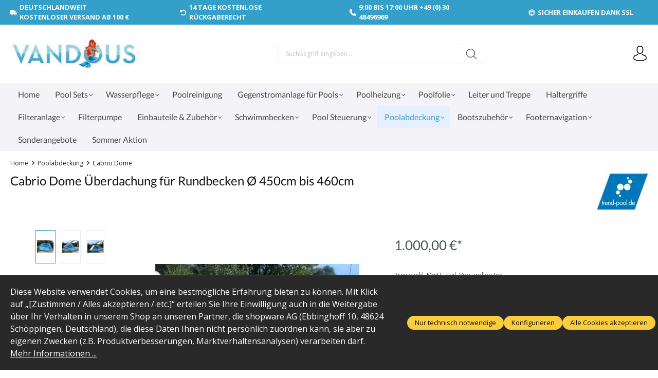

--- FILE ---
content_type: text/html; charset=UTF-8
request_url: https://vandous.de/poolabdeckung/cabrio-dome/cabrio-dome-ueberdachung-fuer-rundbecken-oe-450cm-bis-460cm/tp-45020
body_size: 29511
content:

<!DOCTYPE html>

<html lang="de-DE"
      itemscope="itemscope"
      itemtype="https://schema.org/WebPage">

                            
    <head>
                                    <meta charset="utf-8">
            
                            <meta name="viewport"
                      content="width=device-width, initial-scale=1, shrink-to-fit=no">
            
                            <meta name="author"
                      content="">
                <meta name="robots"
                      content="index,follow">
                <meta name="revisit-after"
                      content="15 days">
                <meta name="keywords"
                      content="Pooldach, Poolabdeckung, Cabriodome, Poolzelt">
                <meta name="description"
                      content="Die hochwertige Cabrio Dome Poolüberdachung für Rundbecken auf Vandous.de. Das faltbare Pooldach schützt den Pool vor Witterungseinflüssen und verlängert die Badesaison.">
            
                <meta property="og:type"
          content="product">
    <meta property="og:site_name"
          content="Vandous - Wasser erleben">
    <meta property="og:url"
          content="https://vandous.de/cabrio-dome-ueberdachung-fuer-rundbecken-oe-450cm-bis-460cm/tp-45020">
    <meta property="og:title"
          content="Cabrio Dome Poolüberdachung Poolkuppel für Rundbecken | Vandous.de">

    <meta property="og:description"
          content="Die hochwertige Cabrio Dome Poolüberdachung für Rundbecken auf Vandous.de. Das faltbare Pooldach schützt den Pool vor Witterungseinflüssen und verlängert die Badesaison.">
    <meta property="og:image"
          content="https://vandous.de/media/d1/12/eb/1671217611/cabrio dome rund front.jpg?ts=1671217611">

            <meta property="product:brand"
              content="Trendpool">
    
            <meta property="product:price:amount"
          content="1000">
    <meta property="product:price:currency"
          content="EUR">
    <meta property="product:product_link"
          content="https://vandous.de/cabrio-dome-ueberdachung-fuer-rundbecken-oe-450cm-bis-460cm/tp-45020">

    <meta name="twitter:card"
          content="product">
    <meta name="twitter:site"
          content="Vandous - Wasser erleben">
    <meta name="twitter:title"
          content="Cabrio Dome Poolüberdachung Poolkuppel für Rundbecken | Vandous.de">
    <meta name="twitter:description"
          content="Die hochwertige Cabrio Dome Poolüberdachung für Rundbecken auf Vandous.de. Das faltbare Pooldach schützt den Pool vor Witterungseinflüssen und verlängert die Badesaison.">
    <meta name="twitter:image"
          content="https://vandous.de/media/d1/12/eb/1671217611/cabrio dome rund front.jpg?ts=1671217611">

                            <meta itemprop="copyrightHolder"
                      content="Vandous - Wasser erleben">
                <meta itemprop="copyrightYear"
                      content="">
                <meta itemprop="isFamilyFriendly"
                      content="false">
                <meta itemprop="image"
                      content="https://vandous.de/media/34/3f/31/1671108535/Logo Vandous Website.jpg?ts=1673358740">
            
                                            <meta name="theme-color"
                      content="#FFFFFF">
                            
                                                
                    <link rel="shortcut icon"
                  href="https://vandous.de/media/42/9b/6e/1671108547/Favicon Vandous.jpg?ts=1673358794">
        
                                <link rel="apple-touch-icon"
                  sizes="180x180"
                  href="https://vandous.de/media/42/9b/6e/1671108547/Favicon Vandous.jpg?ts=1673358794">
                    
            
    
    <link rel="canonical" href="https://vandous.de/cabrio-dome-ueberdachung-fuer-rundbecken-oe-450cm-bis-460cm/tp-45020">

                    <title itemprop="name">Cabrio Dome Poolüberdachung Poolkuppel für Rundbecken | Vandous.de</title>
        
                                                                        <link rel="stylesheet"
                      href="https://vandous.de/theme/625ac21ebc9bae350310e6185f5ee1a6/css/all.css?1765796775">
                                    
                        <script>
        window.features = {"V6_5_0_0":true,"v6.5.0.0":true,"V6_6_0_0":true,"v6.6.0.0":true,"V6_7_0_0":false,"v6.7.0.0":false,"DISABLE_VUE_COMPAT":false,"disable.vue.compat":false,"ACCESSIBILITY_TWEAKS":false,"accessibility.tweaks":false,"ADMIN_VITE":false,"admin.vite":false,"PAYPAL_SETTINGS_TWEAKS":false,"paypal.settings.tweaks":false};
    </script>
        
                                                            
            <script>
                                    window.gtagActive = true;
                    window.gtagURL = 'https://www.googletagmanager.com/gtag/js?id=G-NNWB5RZMJ7';
                    window.controllerName = 'product';
                    window.actionName = 'index';
                    window.trackOrders = '1';
                    window.gtagTrackingId = 'G-NNWB5RZMJ7';
                    window.dataLayer = window.dataLayer || [];
                    window.gtagConfig = {
                        'anonymize_ip': '1',
                        'cookie_domain': 'none',
                        'cookie_prefix': '_swag_ga',
                    };

                    function gtag() { dataLayer.push(arguments); }
                            </script>
            
            <script>
            window.dataLayer = window.dataLayer || [];
            function gtag() { dataLayer.push(arguments); }

            (() => {
                const analyticsStorageEnabled = document.cookie.split(';').some((item) => item.trim().includes('google-analytics-enabled=1'));
                const adsEnabled = document.cookie.split(';').some((item) => item.trim().includes('google-ads-enabled=1'));

                // Always set a default consent for consent mode v2
                gtag('consent', 'default', {
                    'ad_user_data': adsEnabled ? 'granted' : 'denied',
                    'ad_storage': adsEnabled ? 'granted' : 'denied',
                    'ad_personalization': adsEnabled ? 'granted' : 'denied',
                    'analytics_storage': analyticsStorageEnabled ? 'granted' : 'denied'
                });
            })();
        </script>
    

    <!-- Shopware Analytics -->
    <script>
        window.shopwareAnalytics = {
            trackingId: 'eae7d4c9aeb52230086645db3011abe1',
            merchantConsent: true,
            debug: false,
            storefrontController: 'Product',
            storefrontAction: 'index',
            storefrontRoute: 'frontend.detail.page',
            storefrontCmsPageType:  'product_detail' ,
        };
    </script>
    <!-- End Shopware Analytics -->
        
    
                            
            <script type="text/javascript"
                                src='https://www.google.com/recaptcha/api.js?render=6LfjrrwqAAAAAED8McssyI1fGNuJG8PkGFk69TMR'
                defer></script>
        <script>
                                        window.googleReCaptchaV3Active = true;
                    </script>
            
                
                                    <script>
                    window.useDefaultCookieConsent = true;
                </script>
                    
                                    <script>
                window.activeNavigationId = '4f761242bc3443069c1ad9341f0eaf56';
                window.router = {
                    'frontend.cart.offcanvas': '/checkout/offcanvas',
                    'frontend.cookie.offcanvas': '/cookie/offcanvas',
                    'frontend.checkout.finish.page': '/checkout/finish',
                    'frontend.checkout.info': '/widgets/checkout/info',
                    'frontend.menu.offcanvas': '/widgets/menu/offcanvas',
                    'frontend.cms.page': '/widgets/cms',
                    'frontend.cms.navigation.page': '/widgets/cms/navigation',
                    'frontend.account.addressbook': '/widgets/account/address-book',
                    'frontend.country.country-data': '/country/country-state-data',
                    'frontend.app-system.generate-token': '/app-system/Placeholder/generate-token',
                    };
                window.salesChannelId = '0169c65da22d48ebbcc6eb88afe4a6ce';
            </script>
        

    <script>
        window.router['frontend.shopware_analytics.customer.data'] = '/storefront/script/shopware-analytics-customer'
    </script>

                                <script>
                
                window.breakpoints = {"xs":0,"sm":576,"md":768,"lg":992,"xl":1200,"xxl":1400};
            </script>
        
        
                        
                            <script>
                window.themeAssetsPublicPath = 'https://vandous.de/theme/018a940d8894701abb92f5c191b1f4a5/assets/';
            </script>
        
                                                            <script>
                        window.themeJsPublicPath = 'https://vandous.de/theme/625ac21ebc9bae350310e6185f5ee1a6/js/';
                    </script>
                                            <script type="text/javascript" src="https://vandous.de/theme/625ac21ebc9bae350310e6185f5ee1a6/js/storefront/storefront.js?1765796775" defer></script>
                                            <script type="text/javascript" src="https://vandous.de/theme/625ac21ebc9bae350310e6185f5ee1a6/js/swag-pay-pal/swag-pay-pal.js?1765796775" defer></script>
                                            <script type="text/javascript" src="https://vandous.de/theme/625ac21ebc9bae350310e6185f5ee1a6/js/frosh-platform-share-basket/frosh-platform-share-basket.js?1765796775" defer></script>
                                            <script type="text/javascript" src="https://vandous.de/theme/625ac21ebc9bae350310e6185f5ee1a6/js/swag-analytics/swag-analytics.js?1765796775" defer></script>
                                            <script type="text/javascript" src="https://vandous.de/theme/625ac21ebc9bae350310e6185f5ee1a6/js/ssik-liberty-theme/ssik-liberty-theme.js?1765796775" defer></script>
                                                        

    
    
        </head>

    <body class="is-ctl-product is-act-index ssik-base v1.34.9 ssik-product-card-liberty is-ssik-account is-ssik-cart-layout product-image-contain product-image-center">

            <div class="skip-to-content bg-primary-subtle text-primary-emphasis visually-hidden-focusable overflow-hidden">
            <div class="container d-flex justify-content-center">
                <a href="#content-main" class="skip-to-content-link d-inline-flex text-decoration-underline m-1 p-2 fw-bold gap-2">
                    Zum Hauptinhalt springen
                </a>
            </div>
        </div>
    
                                <noscript class="noscript-main">
                
    <div role="alert"
                  class="alert alert-info alert-has-icon">
                                                                        
                                                            <span class="icon icon-info">
                        <svg xmlns="http://www.w3.org/2000/svg" xmlns:xlink="http://www.w3.org/1999/xlink" width="24" height="24" viewBox="0 0 24 24"><defs><path d="M12 7c.5523 0 1 .4477 1 1s-.4477 1-1 1-1-.4477-1-1 .4477-1 1-1zm1 9c0 .5523-.4477 1-1 1s-1-.4477-1-1v-5c0-.5523.4477-1 1-1s1 .4477 1 1v5zm11-4c0 6.6274-5.3726 12-12 12S0 18.6274 0 12 5.3726 0 12 0s12 5.3726 12 12zM12 2C6.4772 2 2 6.4772 2 12s4.4772 10 10 10 10-4.4772 10-10S17.5228 2 12 2z" id="icons-default-info" /></defs><use xlink:href="#icons-default-info" fill="#758CA3" fill-rule="evenodd" /></svg>
        </span>
                                                        
                                    
                    <div class="alert-content-container">
                                                    
                                                        <div class="alert-content">                                                    Um unseren Shop in vollem Umfang nutzen zu können, empfehlen wir Ihnen Javascript in Ihrem Browser zu aktivieren.
                                                                </div>                
                                                                </div>
            </div>
            </noscript>
        
                    
    
            <div class="header-floating is-sticky" data-header-floating="true"></div>
        
                <div class="section-usp-bar">
	<div class="container">
		<div class="row">
			<div class="col-12">
				<div class="swiper"
					data-ssik-swiper-plugin="true">
					<div class="swiper-navigation">
						<div class="swiper-button swiper-button-prev"></div>
						<div class="swiper-button swiper-button-next"></div>
					</div>
					<div class="swiper-wrapper usp-bar">
						<div class="swiper-slide usp-bar-item">
							<div class="usp-bar-item-icon">
								<i class="icon  fas fa-truck "></i>
							</div>
							<div class="usp-bar-item-text">Deutschlandweit kostenloser Versand ab 100 €</div>
						</div>
						<div class="swiper-slide usp-bar-item">
							<div class="usp-bar-item-icon">
								<i class="icon  fas fa-undo-alt "></i>
							</div>
							<div class="usp-bar-item-text">14 Tage kostenlose Rückgaberecht</div>
						</div>
						<div class="swiper-slide usp-bar-item">
							<div class="usp-bar-item-icon">
								<i class="icon  fas fa-phone "></i>
							</div>
							<div class="usp-bar-item-text">9:00 bis 17:00 Uhr +49 (0) 30 48496969</div>
						</div>
						<div class="swiper-slide usp-bar-item">
							<div class="usp-bar-item-icon">
								<i class="icon  fab fa-expeditedssl "></i>
							</div>
							<div class="usp-bar-item-text">Sicher Einkaufen dank SSL</div>
						</div>
					</div>
				</div>
			</div>
		</div>
	</div>
</div>


                           
            <header class="header-main">
                                    <div class="container">
                                
        <div class="container ssik-header-container">
                <div class="row align-items-center header-row">
                                        <div class="col-12 col-lg-auto header-logo-col">
                        <div class="header-logo-main">
                    <a class="header-logo-main-link"
               href="/"
               title="Zur Startseite gehen">
                                    <picture class="header-logo-picture">
                                                                            
                                                                            
                                                                                    <img src="https://vandous.de/media/34/3f/31/1671108535/Logo%20Vandous%20Website.jpg?ts=1673358740"
                                     alt="Zur Startseite gehen"
                                     class="img-fluid header-logo-main-img">
                                                                        </picture>
                            </a>
            </div>
                </div>
            
            
                                        <div class="col-12 order-2 col-sm order-sm-1 header-search-col">
                    <div class="row">
                        <div class="col-sm-auto d-none d-sm-block d-lg-none">
                                                                                    <div class="nav-main-toggle">
                                                                            <button
                                            class="btn nav-main-toggle-btn header-actions-btn"
                                            type="button"
                                            data-off-canvas-menu="true"
                                            aria-label="Menü"
                                        >
                                                                                                    <span class="icon icon-stack">
                        <svg xmlns="http://www.w3.org/2000/svg" xmlns:xlink="http://www.w3.org/1999/xlink" width="24" height="24" viewBox="0 0 24 24"><defs><path d="M3 13c-.5523 0-1-.4477-1-1s.4477-1 1-1h18c.5523 0 1 .4477 1 1s-.4477 1-1 1H3zm0-7c-.5523 0-1-.4477-1-1s.4477-1 1-1h18c.5523 0 1 .4477 1 1s-.4477 1-1 1H3zm0 14c-.5523 0-1-.4477-1-1s.4477-1 1-1h18c.5523 0 1 .4477 1 1s-.4477 1-1 1H3z" id="icons-default-stack" /></defs><use xlink:href="#icons-default-stack" fill="#758CA3" fill-rule="evenodd" /></svg>
        </span>
                                                                                        </button>
                                                                    </div>
                            
                                            </div>
                        <div class="col">
                            
    <div class="collapse"
         id="searchCollapse">
        <div class="header-search">
                            <form action="/search"
                      method="get"
                      data-search-widget="true"
                      data-search-widget-options="{&quot;searchWidgetMinChars&quot;:2}"
                      data-url="/suggest?search="
                      class="header-search-form">
                                            <div class="input-group">
                                                            <input type="search"
                                       name="search"
                                       class="form-control header-search-input"
                                       autocomplete="off"
                                       autocapitalize="off"
                                       placeholder="Suchbegriff eingeben ..."
                                       aria-label="Suchbegriff eingeben ..."
                                       value=""
                                >
                            
                                <button type="submit"
            class="btn header-search-btn"
            aria-label="Suchen">
        <span class="header-search-icon">
                                    <span class="icon icon-icon-search icon-ssik">
                        <svg width="20" height="20" viewBox="0 0 20 20" xmlns="http://www.w3.org/2000/svg">
<g id="icon-search">
<g id="Group">
<path id="Vector" d="M19.8248 18.98L14.9645 14.1197C16.2683 12.6208 17.0576 10.6652 17.0576 8.52772C17.0576 3.82262 13.2306 0 8.52991 0C3.82481 0 0.00219727 3.82705 0.00219727 8.52772C0.00219727 13.2284 3.82925 17.0554 8.52991 17.0554C10.6674 17.0554 12.623 16.2661 14.1219 14.9623L18.9822 19.8226C19.0975 19.9379 19.2527 20 19.4035 20C19.5543 20 19.7095 19.9423 19.8248 19.8226C20.0554 19.592 20.0554 19.2106 19.8248 18.98ZM1.1951 8.52772C1.1951 4.48337 4.48557 1.19734 8.52548 1.19734C12.5698 1.19734 15.8559 4.4878 15.8559 8.52772C15.8559 12.5676 12.5698 15.8625 8.52548 15.8625C4.48557 15.8625 1.1951 12.5721 1.1951 8.52772Z" fill="black"/>
</g>
</g>
</svg>

        </span>
                        </span>
    </button>
                        </div>
                                    </form>
                    </div>
    </div>
                        </div>
                    </div>
                </div>
            
    
                            <div class="col-12 order-1 col-sm-auto order-sm-2 header-actions-col">
                    <div class="row g-0">
                                    <button class="btn nav-main-toggle-btn header-actions-btn"
            type="button"
            data-off-canvas-menu="true"
            aria-label="Menü">
                        <span class="icon icon-stack">
                        <svg xmlns="http://www.w3.org/2000/svg" xmlns:xlink="http://www.w3.org/1999/xlink" width="24" height="24" viewBox="0 0 24 24"><use xlink:href="#icons-default-stack" fill="#758CA3" fill-rule="evenodd" /></svg>
        </span>
                    <span class="text">Menü</span>
        </button>
        <button class="btn header-actions-btn header-search-open-btn js-search-open-btn" type="button">
                                    <span class="icon icon-icon-search-open icon-ssik md">
                        <svg width="432" height="433" viewBox="0 0 432 433" fill="none" xmlns="http://www.w3.org/2000/svg">
<path d="M427.312 404.688L311.168 288.54C336.632 258.008 352 218.776 352 176C352 78.952 273.048 0 176 0C78.952 0 0 78.952 0 176C0 273.048 78.952 352 176 352C218.776 352 258.008 336.632 288.54 311.168L404.688 427.316C407.812 430.44 411.908 432.004 416 432.004C420.092 432.004 424.188 430.44 427.312 427.316C433.564 421.064 433.564 410.936 427.312 404.688ZM32 176C32 96.6 96.592 32 176 32C255.408 32 320 96.6 320 176C320 255.4 255.408 320 176 320C96.592 320 32 255.4 32 176Z" fill="black"/>
</svg>

        </span>
                        </button>
                                    <div class="col d-sm-none">
                                <div class="menu-button">
                                                                            <button
                                            class="btn nav-main-toggle-btn header-actions-btn"
                                            type="button"
                                            data-off-canvas-menu="true"
                                            aria-label="Menü"
                                        >
                                                                                                    <span class="icon icon-stack">
                        <svg xmlns="http://www.w3.org/2000/svg" xmlns:xlink="http://www.w3.org/1999/xlink" width="24" height="24" viewBox="0 0 24 24"><use xlink:href="#icons-default-stack" fill="#758CA3" fill-rule="evenodd" /></svg>
        </span>
                                                                                        </button>
                                                                    </div>
                            </div>
                        

                                                    <div class="col-auto d-sm-none">
                                <div class="search-toggle">
                                    <button class="btn header-actions-btn search-toggle-btn js-search-toggle-btn collapsed"
                                            type="button"
                                            data-bs-toggle="collapse"
                                            data-bs-target="#searchCollapse"
                                            aria-expanded="false"
                                            aria-controls="searchCollapse"
                                            aria-label="Suchen">
                                                <span class="icon icon-search">
                        <svg xmlns="http://www.w3.org/2000/svg" xmlns:xlink="http://www.w3.org/1999/xlink" width="24" height="24" viewBox="0 0 24 24"><defs><path d="M10.0944 16.3199 4.707 21.707c-.3905.3905-1.0237.3905-1.4142 0-.3905-.3905-.3905-1.0237 0-1.4142L8.68 14.9056C7.6271 13.551 7 11.8487 7 10c0-4.4183 3.5817-8 8-8s8 3.5817 8 8-3.5817 8-8 8c-1.8487 0-3.551-.627-4.9056-1.6801zM15 16c3.3137 0 6-2.6863 6-6s-2.6863-6-6-6-6 2.6863-6 6 2.6863 6 6 6z" id="icons-default-search" /></defs><use xlink:href="#icons-default-search" fill="#758CA3" fill-rule="evenodd" /></svg>
        </span>
                                        </button>
                                </div>
                            </div>
                        
                        
                                                    <div class="col-auto">
                                <div class="account-menu">
                                        <div class="dropdown">
            <button class="btn account-menu-btn header-actions-btn ssik-login-modal-open"
            type="button"
            id="accountWidget"
                        aria-haspopup="true"
            aria-expanded="false"
            aria-label="Ihr Konto"
            title="Ihr Konto">
                            <span class="icon icon-icon-user icon-ssik md">
                        <svg width="30" height="30" viewBox="0 0 30 30" xmlns="http://www.w3.org/2000/svg">
<g id="icon-user">
<g id="Group">
<g id="Group_2">
<path id="Vector" d="M14.8913 16.1648C14.9223 16.1648 14.9534 16.1648 14.9907 16.1648C15.0031 16.1648 15.0155 16.1648 15.0279 16.1648C15.0466 16.1648 15.0714 16.1648 15.0901 16.1648C16.9103 16.1338 18.3827 15.4939 19.4698 14.27C21.8616 11.5738 21.464 6.95175 21.4206 6.51067C21.2652 3.19942 19.6997 1.61524 18.4075 0.875958C17.4446 0.323048 16.3201 0.0248499 15.0652 0H15.0217C15.0155 0 15.0031 0 14.9969 0H14.9596C14.27 0 12.9157 0.111824 11.6173 0.851108C10.3127 1.59039 8.72227 3.17457 8.56695 6.51067C8.52347 6.95175 8.12587 11.5738 10.5177 14.27C11.5986 15.4939 13.071 16.1338 14.8913 16.1648ZM10.2257 6.66598C10.2257 6.64734 10.2319 6.6287 10.2319 6.61628C10.4369 2.16194 13.5991 1.68358 14.9534 1.68358H14.9782C14.9907 1.68358 15.0093 1.68358 15.0279 1.68358C16.7053 1.72085 19.5568 2.40422 19.7494 6.61628C19.7494 6.63491 19.7494 6.65355 19.7556 6.66598C19.7618 6.70946 20.1967 10.9339 18.2211 13.158C17.4384 14.0402 16.3947 14.475 15.0217 14.4875C15.0093 14.4875 15.0031 14.4875 14.9907 14.4875C14.9782 14.4875 14.972 14.4875 14.9596 14.4875C13.5928 14.475 12.5429 14.0402 11.7664 13.158C9.79702 10.9464 10.2195 6.70325 10.2257 6.66598Z" fill="black"/>
<path id="Vector_2" d="M27.7573 23.831C27.7573 23.8248 27.7573 23.8186 27.7573 23.8124C27.7573 23.7627 27.751 23.713 27.751 23.6571C27.7138 22.427 27.633 19.5506 24.9368 18.6312C24.9182 18.625 24.8933 18.6188 24.8747 18.6126C22.0728 17.8981 19.7432 16.2829 19.7183 16.2642C19.3394 15.9971 18.8175 16.0903 18.5504 16.4692C18.2832 16.8482 18.3764 17.3701 18.7554 17.6372C18.861 17.7117 21.3336 19.4326 24.4274 20.2278C25.8749 20.7434 26.0364 22.2903 26.0799 23.7068C26.0799 23.7627 26.0799 23.8124 26.0861 23.8621C26.0923 24.4212 26.055 25.2847 25.9556 25.7817C24.9492 26.3533 21.0043 28.3289 15.0031 28.3289C9.02667 28.3289 5.0569 26.3471 4.04427 25.7755C3.94487 25.2785 3.90139 24.415 3.91381 23.8559C3.91381 23.8062 3.92002 23.7565 3.92002 23.7006C3.96351 22.2841 4.12503 20.7372 5.57254 20.2216C8.66635 19.4264 11.1389 17.6993 11.2445 17.631C11.6235 17.3638 11.7167 16.842 11.4495 16.463C11.1824 16.0841 10.6605 15.9909 10.2816 16.258C10.2567 16.2767 7.93949 17.8919 5.12524 18.6063C5.10039 18.6126 5.08175 18.6188 5.06312 18.625C2.36691 19.5506 2.28615 22.427 2.24887 23.6509C2.24887 23.7068 2.24887 23.7565 2.24266 23.8062C2.24266 23.8124 2.24266 23.8186 2.24266 23.8248C2.23645 24.1479 2.23023 25.8066 2.55949 26.6391C2.62162 26.8006 2.73344 26.9373 2.88254 27.0305C3.06892 27.1547 7.53568 30 15.0093 30C22.4829 30 26.9496 27.1485 27.136 27.0305C27.2789 26.9373 27.3969 26.8006 27.4591 26.6391C27.7697 25.8128 27.7635 24.1541 27.7573 23.831Z" fill="black"/>
</g>
</g>
</g>
</svg>

        </span>
                </button>

                                <div class="dropdown-menu dropdown-menu-end account-menu-dropdown js-account-menu-dropdown"
                 aria-labelledby="accountWidget">
                

        
            <div class="offcanvas-header">
                            <button class="btn btn-light offcanvas-close js-offcanvas-close">
                                                    <span class="icon icon-x icon-sm">
                        <svg xmlns="http://www.w3.org/2000/svg" xmlns:xlink="http://www.w3.org/1999/xlink" width="24" height="24" viewBox="0 0 24 24"><defs><path d="m10.5858 12-7.293-7.2929c-.3904-.3905-.3904-1.0237 0-1.4142.3906-.3905 1.0238-.3905 1.4143 0L12 10.5858l7.2929-7.293c.3905-.3904 1.0237-.3904 1.4142 0 .3905.3906.3905 1.0238 0 1.4143L13.4142 12l7.293 7.2929c.3904.3905.3904 1.0237 0 1.4142-.3906.3905-1.0238.3905-1.4143 0L12 13.4142l-7.2929 7.293c-.3905.3904-1.0237.3904-1.4142 0-.3905-.3906-.3905-1.0238 0-1.4143L10.5858 12z" id="icons-default-x" /></defs><use xlink:href="#icons-default-x" fill="#758CA3" fill-rule="evenodd" /></svg>
        </span>
                        
                                            Menü schließen
                                    </button>
                    </div>
    
            <div class="offcanvas-body">
                <div class="account-menu">
                                    <div class="dropdown-header account-menu-header">
                    Ihr Konto
                </div>
                    
                                    <div class="account-menu-login">
                                            <a href="/account/login"
                           title="Anmelden"
                           class="btn btn-primary account-menu-login-button">
                            Anmelden
                        </a>
                    
                                            <div class="account-menu-register">
                            oder <a href="/account/login"
                                                                            title="Registrieren">registrieren</a>
                        </div>
                                    </div>
                    
                    <div class="account-menu-links">
                    <div class="header-account-menu">
        <div class="card account-menu-inner">
                                        
                                                <div class="list-group list-group-flush account-aside-list-group">
                                                                                        <a href="/account"
                                   title="Übersicht"
                                   class="list-group-item list-group-item-action account-aside-item">
                                    Übersicht
                                </a>
                            
                                                            <a href="/account/profile"
                                   title="Persönliches Profil"
                                   class="list-group-item list-group-item-action account-aside-item">
                                    Persönliches Profil
                                </a>
                            
                                                            <a href="/account/address"
                                   title="Adressen"
                                   class="list-group-item list-group-item-action account-aside-item">
                                    Adressen
                                </a>
                            
                                                                                                                        <a href="/account/payment"
                                   title="Zahlungsarten"
                                   class="list-group-item list-group-item-action account-aside-item">
                                    Zahlungsarten
                                </a>
                                                            
                                                            <a href="/account/order"
                                   title="Bestellungen"
                                   class="list-group-item list-group-item-action account-aside-item">
                                    Bestellungen
                                </a>
                                                    

                        </div>
                            
                                                </div>
    </div>
            </div>
            </div>
        </div>
                </div>
        
        </div>
                                </div>
                            </div>
                        
                                                    <div class="col-auto">
                                <div
                                    class="header-cart"
                                    data-off-canvas-cart="true"
                                >
                                    <a class="btn header-cart-btn header-actions-btn"
                                       href="/checkout/cart"
                                       data-cart-widget="true"
                                       title="Warenkorb"
                                       aria-label="Warenkorb">
                                            <div class="header-cart-btn-wrapper">
        <span class="header-cart-icon">
                    <span class="icon icon-icon-basket icon-ssik md">
                        <svg width="30" height="30" viewBox="0 0 30 30" xmlns="http://www.w3.org/2000/svg">
<g id="icon-basket">
<g id="Group">
<path id="Vector" d="M27 25.9325L25.2823 6.58896C25.2454 6.15951 24.8835 5.83436 24.4602 5.83436H20.9264C20.8773 2.60736 18.2393 0 15 0C11.7608 0 9.12273 2.60736 9.07365 5.83436H5.53991C5.11046 5.83436 4.75463 6.15951 4.71782 6.58896L3.00003 25.9325C3.00003 25.9571 2.9939 25.9816 2.9939 26.0061C2.9939 28.2086 5.0123 30 7.49697 30H22.5031C24.9878 30 27.0062 28.2086 27.0062 26.0061C27.0062 25.9816 27.0062 25.9571 27 25.9325ZM15 1.65644C17.3252 1.65644 19.2209 3.52147 19.27 5.83436H10.7301C10.7792 3.52147 12.6749 1.65644 15 1.65644ZM22.5031 28.3436H7.49697C5.93868 28.3436 4.67488 27.3129 4.65034 26.0429L6.29451 7.49693H9.06752V10.0123C9.06752 10.4724 9.43562 10.8405 9.89574 10.8405C10.3559 10.8405 10.724 10.4724 10.724 10.0123V7.49693H19.27V10.0123C19.27 10.4724 19.6381 10.8405 20.0982 10.8405C20.5583 10.8405 20.9264 10.4724 20.9264 10.0123V7.49693H23.6994L25.3497 26.0429C25.3252 27.3129 24.0553 28.3436 22.5031 28.3436Z" fill="black"/>
</g>
</g>
</svg>

        </span>
            </span>
                <span class="header-cart-total">
            0,00 €*
        </span>
    </div>
                                    </a>
                                </div>
                            </div>
                                            </div>
                </div>
                    </div>
    
    </div>
                    </div>
                            </header>
        

                                                        <div class="nav-main">
                                                <div class="main-navigation"
         id="mainNavigation"
         data-flyout-menu="true">
                        <div class="container">
                    <button class="btn nav-main-toggle-btn header-actions-btn"
        type="button"
        data-off-canvas-menu="true"
        aria-label="Menü">
                    <span class="icon icon-stack">
                        <svg xmlns="http://www.w3.org/2000/svg" xmlns:xlink="http://www.w3.org/1999/xlink" width="24" height="24" viewBox="0 0 24 24"><use xlink:href="#icons-default-stack" fill="#758CA3" fill-rule="evenodd" /></svg>
        </span>
                <span class="text">Menü</span>
    </button>
                        <nav class="nav main-navigation-menu"
                        itemscope="itemscope"
                        itemtype="http://schema.org/SiteNavigationElement">
                        
                                                                                    <a class="nav-link main-navigation-link nav-item-9da8711b84484ddaaeae7edf8aae8add  home-link"
                                    href="/"
                                    itemprop="url"
                                    title="Home">
                                    <div class="main-navigation-link-text">
                                        <span itemprop="name">Home</span>
                                    </div>
                                </a>
                                                    
                                                    
                                                                                            
                                    <div class="ssik-menu-item is-dropdown" 
        data-ssik-menu-id="a906280d307941108bcd0945bed84cda" >
                                                                                    <a class="nav-link main-navigation-link nav-item-a906280d307941108bcd0945bed84cda "
                                           href="https://vandous.de/pool-sets/"
                                           itemprop="url"
                                           data-flyout-menu-trigger="a906280d307941108bcd0945bed84cda"                                                                                      title="Pool Sets">
                                            <div class="main-navigation-link-text">
                                                <span itemprop="name">Pool Sets</span>
                                            </div>
                                        </a>
                                                                    
    </div>
                                                                                            
                                    <div class="ssik-menu-item is-dropdown" 
        data-ssik-menu-id="8500587d4dc4445ba10c06ba2a6da5bb" >
                                                                                    <a class="nav-link main-navigation-link nav-item-8500587d4dc4445ba10c06ba2a6da5bb "
                                           href="https://vandous.de/wasserpflege/"
                                           itemprop="url"
                                           data-flyout-menu-trigger="8500587d4dc4445ba10c06ba2a6da5bb"                                                                                      title="Wasserpflege">
                                            <div class="main-navigation-link-text">
                                                <span itemprop="name">Wasserpflege</span>
                                            </div>
                                        </a>
                                                                    
    </div>
                                                                                            
                                    <div class="ssik-menu-item" 
        data-ssik-menu-id="a5c00a2340434dd7969dcb40fdf2257f" >
                                                                                    <a class="nav-link main-navigation-link nav-item-a5c00a2340434dd7969dcb40fdf2257f "
                                           href="https://vandous.de/poolreinigung/"
                                           itemprop="url"
                                                                                                                                 title="Poolreinigung">
                                            <div class="main-navigation-link-text">
                                                <span itemprop="name">Poolreinigung</span>
                                            </div>
                                        </a>
                                                                    
    </div>
                                                                                            
                                    <div class="ssik-menu-item is-dropdown" 
        data-ssik-menu-id="1c558115dad6438f869274cfe011c7fc" >
                                                                                    <a class="nav-link main-navigation-link nav-item-1c558115dad6438f869274cfe011c7fc "
                                           href="https://vandous.de/gegenstromanlage/"
                                           itemprop="url"
                                           data-flyout-menu-trigger="1c558115dad6438f869274cfe011c7fc"                                                                                      title="Gegenstromanlage für Pools">
                                            <div class="main-navigation-link-text">
                                                <span itemprop="name">Gegenstromanlage für Pools</span>
                                            </div>
                                        </a>
                                                                    
    </div>
                                                                                            
                                    <div class="ssik-menu-item is-dropdown" 
        data-ssik-menu-id="80c0742763b5484bb1db034757a5abec" >
                                                                                    <a class="nav-link main-navigation-link nav-item-80c0742763b5484bb1db034757a5abec "
                                           href="https://vandous.de/poolheizung/"
                                           itemprop="url"
                                           data-flyout-menu-trigger="80c0742763b5484bb1db034757a5abec"                                                                                      title="Poolheizung">
                                            <div class="main-navigation-link-text">
                                                <span itemprop="name">Poolheizung</span>
                                            </div>
                                        </a>
                                                                    
    </div>
                                                                                            
                                    <div class="ssik-menu-item is-dropdown" 
        data-ssik-menu-id="a32b5821026d48058c1615f814d1d0f3" >
                                                                                    <a class="nav-link main-navigation-link nav-item-a32b5821026d48058c1615f814d1d0f3 "
                                           href="https://vandous.de/poolfolie/"
                                           itemprop="url"
                                           data-flyout-menu-trigger="a32b5821026d48058c1615f814d1d0f3"                                                                                      title="Poolfolie">
                                            <div class="main-navigation-link-text">
                                                <span itemprop="name">Poolfolie</span>
                                            </div>
                                        </a>
                                                                    
    </div>
                                                                                            
                                    <div class="ssik-menu-item" 
        data-ssik-menu-id="cff9fcb8232b4f53be8e28f9d4b4c15d" >
                                                                                    <a class="nav-link main-navigation-link nav-item-cff9fcb8232b4f53be8e28f9d4b4c15d "
                                           href="https://vandous.de/leiter-und-treppe/"
                                           itemprop="url"
                                                                                                                                 title="Leiter und Treppe">
                                            <div class="main-navigation-link-text">
                                                <span itemprop="name">Leiter und Treppe</span>
                                            </div>
                                        </a>
                                                                    
    </div>
                                                                                            
                                    <div class="ssik-menu-item" 
        data-ssik-menu-id="0d649d854a024d2a902b738326da9902" >
                                                                                    <a class="nav-link main-navigation-link nav-item-0d649d854a024d2a902b738326da9902 "
                                           href="https://vandous.de/haltergriffe/"
                                           itemprop="url"
                                                                                                                                 title="Haltergriffe">
                                            <div class="main-navigation-link-text">
                                                <span itemprop="name">Haltergriffe</span>
                                            </div>
                                        </a>
                                                                    
    </div>
                                                                                            
                                    <div class="ssik-menu-item is-dropdown" 
        data-ssik-menu-id="707fbd6072d44ad7bfc84180fd358f49" >
                                                                                    <a class="nav-link main-navigation-link nav-item-707fbd6072d44ad7bfc84180fd358f49 "
                                           href="https://vandous.de/filteranlage/"
                                           itemprop="url"
                                           data-flyout-menu-trigger="707fbd6072d44ad7bfc84180fd358f49"                                                                                      title="Filteranlage">
                                            <div class="main-navigation-link-text">
                                                <span itemprop="name">Filteranlage</span>
                                            </div>
                                        </a>
                                                                    
    </div>
                                                                                            
                                    <div class="ssik-menu-item" 
        data-ssik-menu-id="18a0e176f4b94d70819feb3ffeee41ce" >
                                                                                    <a class="nav-link main-navigation-link nav-item-18a0e176f4b94d70819feb3ffeee41ce "
                                           href="https://vandous.de/filterpumpe/"
                                           itemprop="url"
                                                                                                                                 title="Filterpumpe">
                                            <div class="main-navigation-link-text">
                                                <span itemprop="name">Filterpumpe</span>
                                            </div>
                                        </a>
                                                                    
    </div>
                                                                                            
                                    <div class="ssik-menu-item is-dropdown" 
        data-ssik-menu-id="b0e99a457d3f417c89411ec8a891269e" >
                                                                                    <a class="nav-link main-navigation-link nav-item-b0e99a457d3f417c89411ec8a891269e "
                                           href="https://vandous.de/einbauteile-zubehoer/"
                                           itemprop="url"
                                           data-flyout-menu-trigger="b0e99a457d3f417c89411ec8a891269e"                                                                                      title="Einbauteile &amp; Zubehör">
                                            <div class="main-navigation-link-text">
                                                <span itemprop="name">Einbauteile &amp; Zubehör</span>
                                            </div>
                                        </a>
                                                                    
    </div>
                                                                                            
                                    <div class="ssik-menu-item is-dropdown" 
        data-ssik-menu-id="706c2e51c7d54d569d6eb9b58c76110d" >
                                                                                    <a class="nav-link main-navigation-link nav-item-706c2e51c7d54d569d6eb9b58c76110d "
                                           href="https://vandous.de/schwimmbecken/"
                                           itemprop="url"
                                           data-flyout-menu-trigger="706c2e51c7d54d569d6eb9b58c76110d"                                                                                      title="Schwimmbecken">
                                            <div class="main-navigation-link-text">
                                                <span itemprop="name">Schwimmbecken</span>
                                            </div>
                                        </a>
                                                                    
    </div>
                                                                                            
                                    <div class="ssik-menu-item is-dropdown" 
        data-ssik-menu-id="6d0b7937dca94c7b99028c14d6f2ad84" >
                                                                                    <a class="nav-link main-navigation-link nav-item-6d0b7937dca94c7b99028c14d6f2ad84 "
                                           href="https://vandous.de/pool-steuerung/"
                                           itemprop="url"
                                           data-flyout-menu-trigger="6d0b7937dca94c7b99028c14d6f2ad84"                                                                                      title="Pool Steuerung">
                                            <div class="main-navigation-link-text">
                                                <span itemprop="name">Pool Steuerung</span>
                                            </div>
                                        </a>
                                                                    
    </div>
                                                                                            
                                    <div class="ssik-menu-item is-dropdown" 
        data-ssik-menu-id="2bd39c72f9844f22992ac31100ed1ff0" >
                                                                                    <a class="nav-link main-navigation-link nav-item-2bd39c72f9844f22992ac31100ed1ff0  active"
                                           href="https://vandous.de/poolabdeckung/"
                                           itemprop="url"
                                           data-flyout-menu-trigger="2bd39c72f9844f22992ac31100ed1ff0"                                                                                      title="Poolabdeckung">
                                            <div class="main-navigation-link-text">
                                                <span itemprop="name">Poolabdeckung</span>
                                            </div>
                                        </a>
                                                                    
    </div>
                                                                                            
                                    <div class="ssik-menu-item is-dropdown" 
        data-ssik-menu-id="340adad1abbc499ba673136a2b9b0219" >
                                                                                    <a class="nav-link main-navigation-link nav-item-340adad1abbc499ba673136a2b9b0219 "
                                           href="https://vandous.de/bootszubehoer/"
                                           itemprop="url"
                                           data-flyout-menu-trigger="340adad1abbc499ba673136a2b9b0219"                                                                                      title="Bootszubehör">
                                            <div class="main-navigation-link-text">
                                                <span itemprop="name">Bootszubehör</span>
                                            </div>
                                        </a>
                                                                    
    </div>
                                                                                            
                                    <div class="ssik-menu-item is-dropdown" 
        data-ssik-menu-id="f9797e8275e343848067299fa3b1f08d" >
                                                                                    <div class="nav-link main-navigation-link nav-item-f9797e8275e343848067299fa3b1f08d"
                                                                                            data-flyout-menu-trigger="f9797e8275e343848067299fa3b1f08d"
                                                                                          title="Footernavigation">
                                            <div class="main-navigation-link-text">
                                                <span itemprop="name">Footernavigation</span>
                                            </div>
                                        </div>
                                                                    
    </div>
                                                                                            
                                    <div class="ssik-menu-item" 
        data-ssik-menu-id="233d95fb9d914aa4a2a7eeadf56416a2" >
                                                                                    <a class="nav-link main-navigation-link nav-item-233d95fb9d914aa4a2a7eeadf56416a2 "
                                           href="https://vandous.de/sonderangebote/"
                                           itemprop="url"
                                                                                                                                 title="Sonderangebote">
                                            <div class="main-navigation-link-text">
                                                <span itemprop="name">Sonderangebote</span>
                                            </div>
                                        </a>
                                                                    
    </div>
                                                                                            
                                    <div class="ssik-menu-item" 
        data-ssik-menu-id="becd45b9d1e2424299bf57e97b743eaf" >
                                                                                    <a class="nav-link main-navigation-link nav-item-becd45b9d1e2424299bf57e97b743eaf "
                                           href="https://vandous.de/sommer-aktion/"
                                           itemprop="url"
                                                                                                                                 title="Sommer Aktion">
                                            <div class="main-navigation-link-text">
                                                <span itemprop="name">Sommer Aktion</span>
                                            </div>
                                        </a>
                                                                    
    </div>
                                                                        </nav>
                
            </div>
        

    
    <div class="header-cart-short js-cart-update"
            data-remote-click="true"
            data-header-floating-cart="true"
            data-remote-click-options='{&quot;selector&quot;:&quot;.header-cart-btn.header-actions-btn&quot;,&quot;scrollToElement&quot;:true}'>
                <span class="icon icon-icon-basket icon-ssik md">
                        <svg width="30" height="30" viewBox="0 0 30 30" xmlns="http://www.w3.org/2000/svg">
<g id="icon-basket">
<g id="Group">
<path id="Vector" d="M27 25.9325L25.2823 6.58896C25.2454 6.15951 24.8835 5.83436 24.4602 5.83436H20.9264C20.8773 2.60736 18.2393 0 15 0C11.7608 0 9.12273 2.60736 9.07365 5.83436H5.53991C5.11046 5.83436 4.75463 6.15951 4.71782 6.58896L3.00003 25.9325C3.00003 25.9571 2.9939 25.9816 2.9939 26.0061C2.9939 28.2086 5.0123 30 7.49697 30H22.5031C24.9878 30 27.0062 28.2086 27.0062 26.0061C27.0062 25.9816 27.0062 25.9571 27 25.9325ZM15 1.65644C17.3252 1.65644 19.2209 3.52147 19.27 5.83436H10.7301C10.7792 3.52147 12.6749 1.65644 15 1.65644ZM22.5031 28.3436H7.49697C5.93868 28.3436 4.67488 27.3129 4.65034 26.0429L6.29451 7.49693H9.06752V10.0123C9.06752 10.4724 9.43562 10.8405 9.89574 10.8405C10.3559 10.8405 10.724 10.4724 10.724 10.0123V7.49693H19.27V10.0123C19.27 10.4724 19.6381 10.8405 20.0982 10.8405C20.5583 10.8405 20.9264 10.4724 20.9264 10.0123V7.49693H23.6994L25.3497 26.0429C25.3252 27.3129 24.0553 28.3436 22.5031 28.3436Z" fill="black"/>
</g>
</g>
</svg>

        </span>
        </div>

        
            <div class="ssik-main-menu-dropdowns" data-ssik-main-dropdowns="true">
                                                <ul class="dropdown-menu-list" data-ssik-dropdown-menu-id="a906280d307941108bcd0945bed84cda">
                            
        <li class="dropdown-menu-item">
            <a class="dropdown-menu-link "
               href="https://vandous.de/pool-sets/rundbecken-set/"
                              title="Rundbecken-Set"
               itemprop="url">
                <span itemprop="name">Rundbecken-Set</span>
            </a>

                    </li>
                            
        <li class="dropdown-menu-item">
            <a class="dropdown-menu-link "
               href="https://vandous.de/pool-sets/ovalbecken-set/"
                              title="Ovalbecken-Set"
               itemprop="url">
                <span itemprop="name">Ovalbecken-Set</span>
            </a>

                    </li>
                            
        <li class="dropdown-menu-item">
            <a class="dropdown-menu-link "
               href="https://vandous.de/pool-sets/rechteckbecken-set/"
                              title="Rechteckbecken-Set"
               itemprop="url">
                <span itemprop="name">Rechteckbecken-Set</span>
            </a>

                    </li>
                            
        <li class="dropdown-menu-item">
            <a class="dropdown-menu-link "
               href="https://vandous.de/pool-sets/holzpool-set/"
                              title="Holzpool-Set"
               itemprop="url">
                <span itemprop="name">Holzpool-Set</span>
            </a>

                    </li>
    </ul>
                                                                <ul class="dropdown-menu-list" data-ssik-dropdown-menu-id="8500587d4dc4445ba10c06ba2a6da5bb">
                            
        <li class="dropdown-menu-item">
            <a class="dropdown-menu-link "
               href="https://vandous.de/wasserpflege/poolchemie/"
                              title="Poolchemie"
               itemprop="url">
                <span itemprop="name">Poolchemie</span>
            </a>

                    </li>
                            
        <li class="dropdown-menu-item">
            <a class="dropdown-menu-link "
               href="https://vandous.de/wasserpflege/salzelektrolyse/"
                              title="Salzelektrolyse"
               itemprop="url">
                <span itemprop="name">Salzelektrolyse</span>
            </a>

                    </li>
                            
        <li class="dropdown-menu-item">
            <a class="dropdown-menu-link "
               href="https://vandous.de/wasserpflege/hydrolyse/"
                              title="Hydrolyse"
               itemprop="url">
                <span itemprop="name">Hydrolyse</span>
            </a>

                    </li>
    </ul>
                                                                                            <ul class="dropdown-menu-list" data-ssik-dropdown-menu-id="1c558115dad6438f869274cfe011c7fc">
                            
        <li class="dropdown-menu-item">
            <a class="dropdown-menu-link "
               href="https://vandous.de/gegenstromanlage-fuer-pools/einhaenge-gegenstromanlage/"
                              title="Einhänge Gegenstromanlage"
               itemprop="url">
                <span itemprop="name">Einhänge Gegenstromanlage</span>
            </a>

                    </li>
                            
        <li class="dropdown-menu-item">
            <a class="dropdown-menu-link "
               href="https://vandous.de/gegenstromanlage-fuer-pools/einbau-gegenstromanlage/"
                              title="Einbau Gegenstromanlage"
               itemprop="url">
                <span itemprop="name">Einbau Gegenstromanlage</span>
            </a>

                    </li>
    </ul>
                                                                <ul class="dropdown-menu-list" data-ssik-dropdown-menu-id="80c0742763b5484bb1db034757a5abec">
                            
        <li class="dropdown-menu-item">
            <a class="dropdown-menu-link "
               href="https://vandous.de/poolheizung/solarmatte/"
                              title="Solarmatte"
               itemprop="url">
                <span itemprop="name">Solarmatte</span>
            </a>

                    </li>
                            
        <li class="dropdown-menu-item">
            <a class="dropdown-menu-link "
               href="https://vandous.de/poolheizung/solarkollektor/"
                              title="Solarkollektor"
               itemprop="url">
                <span itemprop="name">Solarkollektor</span>
            </a>

                    </li>
                            
        <li class="dropdown-menu-item">
            <a class="dropdown-menu-link "
               href="https://vandous.de/poolheizung/solarabsorber/"
                              title="Solarabsorber"
               itemprop="url">
                <span itemprop="name">Solarabsorber</span>
            </a>

                    </li>
                            
        <li class="dropdown-menu-item">
            <a class="dropdown-menu-link "
               href="https://vandous.de/poolabdeckung/solarfolie/"
                              title="Solarfolie"
               itemprop="url">
                <span itemprop="name">Solarfolie</span>
            </a>

                    </li>
    </ul>
                                                                <ul class="dropdown-menu-list" data-ssik-dropdown-menu-id="a32b5821026d48058c1615f814d1d0f3">
                            
        <li class="dropdown-menu-item">
            <a class="dropdown-menu-link "
               href="https://vandous.de/poolfolie/innenhuelle-rundbecken/"
                              title="Innenhülle Rundbecken"
               itemprop="url">
                <span itemprop="name">Innenhülle Rundbecken</span>
            </a>

                    </li>
                            
        <li class="dropdown-menu-item">
            <a class="dropdown-menu-link "
               href="https://vandous.de/poolfolie/innenhuelle-ovalbecken/"
                              title="Innenhülle Ovalbecken"
               itemprop="url">
                <span itemprop="name">Innenhülle Ovalbecken</span>
            </a>

                    </li>
                            
        <li class="dropdown-menu-item">
            <a class="dropdown-menu-link "
               href="https://vandous.de/poolfolie/innenhuelle-achtformbecken/"
                              title="Innenhülle Achtformbecken"
               itemprop="url">
                <span itemprop="name">Innenhülle Achtformbecken</span>
            </a>

                    </li>
                            
        <li class="dropdown-menu-item">
            <a class="dropdown-menu-link "
               href="https://vandous.de/poolfolie/innenhuelle-rechteckbecken/"
                              title="Innenhülle Rechteckbecken"
               itemprop="url">
                <span itemprop="name">Innenhülle Rechteckbecken</span>
            </a>

                    </li>
                            
        <li class="dropdown-menu-item">
            <a class="dropdown-menu-link "
               href="https://vandous.de/poolfolie/handlauf/"
                              title="Handlauf"
               itemprop="url">
                <span itemprop="name">Handlauf</span>
            </a>

                    </li>
                            
        <li class="dropdown-menu-item">
            <a class="dropdown-menu-link "
               href="https://vandous.de/poolfolie/renolit-alkorplan-poolfolie/"
                              title="Renolit Alkorplan Poolfolie"
               itemprop="url">
                <span itemprop="name">Renolit Alkorplan Poolfolie</span>
            </a>

                    </li>
                            
        <li class="dropdown-menu-item">
            <a class="dropdown-menu-link "
               href="https://vandous.de/poolfolie/renolit-zubehoer/"
                              title="Renolit Zubehör"
               itemprop="url">
                <span itemprop="name">Renolit Zubehör</span>
            </a>

                    </li>
                            
        <li class="dropdown-menu-item">
            <a class="dropdown-menu-link "
               href="https://vandous.de/poolfolie/elbe-folienbahn/"
                              title="Elbe Folienbahn"
               itemprop="url">
                <span itemprop="name">Elbe Folienbahn</span>
            </a>

                    </li>
                            
        <li class="dropdown-menu-item">
            <a class="dropdown-menu-link "
               href="https://vandous.de/poolfolie/vlies/"
                              title="Vlies"
               itemprop="url">
                <span itemprop="name">Vlies</span>
            </a>

                    </li>
                            
        <li class="dropdown-menu-item">
            <a class="dropdown-menu-link "
               href="https://vandous.de/poolfolie/poolfolien-reparatur/"
                              title="Poolfolien Reparatur"
               itemprop="url">
                <span itemprop="name">Poolfolien Reparatur</span>
            </a>

                    </li>
    </ul>
                                                                                                                        <ul class="dropdown-menu-list" data-ssik-dropdown-menu-id="707fbd6072d44ad7bfc84180fd358f49">
                            
        <li class="dropdown-menu-item">
            <a class="dropdown-menu-link "
               href="https://vandous.de/filteranlage/filteranlagen/"
                              title="Filteranlagen"
               itemprop="url">
                <span itemprop="name">Filteranlagen</span>
            </a>

                    </li>
                            
        <li class="dropdown-menu-item">
            <a class="dropdown-menu-link "
               href="https://vandous.de/filteranlage/filterventile/"
                              title="Filterventile"
               itemprop="url">
                <span itemprop="name">Filterventile</span>
            </a>

                    </li>
    </ul>
                                                                                            <ul class="dropdown-menu-list" data-ssik-dropdown-menu-id="b0e99a457d3f417c89411ec8a891269e">
                            
        <li class="dropdown-menu-item">
            <a class="dropdown-menu-link "
               href="https://vandous.de/einbauteile-zubehoer/skimmer/"
                              title="Skimmer"
               itemprop="url">
                <span itemprop="name">Skimmer</span>
            </a>

                    </li>
                            
        <li class="dropdown-menu-item">
            <a class="dropdown-menu-link "
               href="https://vandous.de/einbauteile-zubehoer/verrohrung/"
                              title="Verrohrung"
               itemprop="url">
                <span itemprop="name">Verrohrung</span>
            </a>

                    </li>
                            
        <li class="dropdown-menu-item">
            <a class="dropdown-menu-link "
               href="https://vandous.de/einbauteile-zubehoer/klebstoffe-dichtstoffe/"
                              title="Klebstoffe &amp; Dichtstoffe"
               itemprop="url">
                <span itemprop="name">Klebstoffe &amp; Dichtstoffe</span>
            </a>

                    </li>
                            
        <li class="dropdown-menu-item">
            <a class="dropdown-menu-link "
               href="https://vandous.de/einbauteile-zubehoer/poolbau-schalungssteine/"
                              title="Poolbau Schalungssteine"
               itemprop="url">
                <span itemprop="name">Poolbau Schalungssteine</span>
            </a>

                    </li>
    </ul>
                                                                <ul class="dropdown-menu-list" data-ssik-dropdown-menu-id="706c2e51c7d54d569d6eb9b58c76110d">
                            
        <li class="dropdown-menu-item">
            <a class="dropdown-menu-link "
               href="https://vandous.de/schwimmbecken/rundbecken/"
                              title="Rundbecken"
               itemprop="url">
                <span itemprop="name">Rundbecken</span>
            </a>

                    </li>
                            
        <li class="dropdown-menu-item">
            <a class="dropdown-menu-link "
               href="https://vandous.de/schwimmbecken/ovalbecken/"
                              title="Ovalbecken"
               itemprop="url">
                <span itemprop="name">Ovalbecken</span>
            </a>

                    </li>
                            
        <li class="dropdown-menu-item">
            <a class="dropdown-menu-link "
               href="https://vandous.de/schwimmbecken/rechteckbecken/"
                              title="Rechteckbecken"
               itemprop="url">
                <span itemprop="name">Rechteckbecken</span>
            </a>

                    </li>
                            
        <li class="dropdown-menu-item">
            <a class="dropdown-menu-link "
               href="https://vandous.de/schwimmbecken/achtformbecken/"
                              title="Achtformbecken"
               itemprop="url">
                <span itemprop="name">Achtformbecken</span>
            </a>

                    </li>
    </ul>
                                                                <ul class="dropdown-menu-list" data-ssik-dropdown-menu-id="6d0b7937dca94c7b99028c14d6f2ad84">
                            
        <li class="dropdown-menu-item">
            <a class="dropdown-menu-link "
               href="https://vandous.de/pool-steuerung/temperatursteuerung/"
                              title="Temperatursteuerung"
               itemprop="url">
                <span itemprop="name">Temperatursteuerung</span>
            </a>

                    </li>
                            
        <li class="dropdown-menu-item">
            <a class="dropdown-menu-link "
               href="https://vandous.de/pool-steuerung/dosieranlage/"
                              title="Dosieranlage"
               itemprop="url">
                <span itemprop="name">Dosieranlage</span>
            </a>

                    </li>
                            
        <li class="dropdown-menu-item">
            <a class="dropdown-menu-link "
               href="https://vandous.de/pool-steuerung/filtersteuerung/"
                              title="Filtersteuerung"
               itemprop="url">
                <span itemprop="name">Filtersteuerung</span>
            </a>

                    </li>
    </ul>
                                                                <ul class="dropdown-menu-list" data-ssik-dropdown-menu-id="2bd39c72f9844f22992ac31100ed1ff0">
                            
        <li class="dropdown-menu-item">
            <a class="dropdown-menu-link "
               href="https://vandous.de/poolabdeckung/solarfolie/"
                              title="Solarfolie"
               itemprop="url">
                <span itemprop="name">Solarfolie</span>
            </a>

                    </li>
                            
        <li class="dropdown-menu-item">
            <a class="dropdown-menu-link "
               href="https://vandous.de/poolabdeckung/abdeckplane/"
                              title="Abdeckplane"
               itemprop="url">
                <span itemprop="name">Abdeckplane</span>
            </a>

                    </li>
                            
        <li class="dropdown-menu-item">
            <a class="dropdown-menu-link "
               href="https://vandous.de/poolabdeckung/sicherheitsabdeckung/"
                              title="Sicherheitsabdeckung"
               itemprop="url">
                <span itemprop="name">Sicherheitsabdeckung</span>
            </a>

                    </li>
                            
        <li class="dropdown-menu-item">
            <a class="dropdown-menu-link "
               href="https://vandous.de/poolabdeckung/winterstuetzen/"
                              title="Winterstützen"
               itemprop="url">
                <span itemprop="name">Winterstützen</span>
            </a>

                    </li>
                            
        <li class="dropdown-menu-item">
            <a class="dropdown-menu-link "
               href="https://vandous.de/poolabdeckung/cabrio-dome/"
                              title="Cabrio Dome"
               itemprop="url">
                <span itemprop="name">Cabrio Dome</span>
            </a>

                    </li>
    </ul>
                                                                <ul class="dropdown-menu-list" data-ssik-dropdown-menu-id="340adad1abbc499ba673136a2b9b0219">
                            
        <li class="dropdown-menu-item">
            <a class="dropdown-menu-link "
               href="https://vandous.de/bootszubehoer/ruddersafe/"
                              title="Ruddersafe"
               itemprop="url">
                <span itemprop="name">Ruddersafe</span>
            </a>

                    </li>
                            
        <li class="dropdown-menu-item">
            <a class="dropdown-menu-link "
               href="https://vandous.de/bootszubehoer/bootspflege/"
                              title="Bootspflege"
               itemprop="url">
                <span itemprop="name">Bootspflege</span>
            </a>

                    </li>
                            
        <li class="dropdown-menu-item">
            <a class="dropdown-menu-link "
               href="https://vandous.de/bootszubehoer/fender/"
                              title="Fender"
               itemprop="url">
                <span itemprop="name">Fender</span>
            </a>

                    </li>
    </ul>
                                                                <ul class="dropdown-menu-list" data-ssik-dropdown-menu-id="f9797e8275e343848067299fa3b1f08d">
                            
        <li class="dropdown-menu-item">
            <a class="dropdown-menu-link is-dropdown"
               href=""
                              title="Rechtliches"
               itemprop="url">
                <span itemprop="name">Rechtliches</span>
            </a>

                            <ul class="dropdown-menu-list" >
                            
        <li class="dropdown-menu-item">
            <a class="dropdown-menu-link "
               href="https://vandous.de/footernavigation/rechtliches/impressum/"
                              title="Impressum"
               itemprop="url">
                <span itemprop="name">Impressum</span>
            </a>

                    </li>
                            
        <li class="dropdown-menu-item">
            <a class="dropdown-menu-link "
               href="https://vandous.de/footernavigation/rechtliches/datenschutz/"
                              title="Datenschutz"
               itemprop="url">
                <span itemprop="name">Datenschutz</span>
            </a>

                    </li>
                            
        <li class="dropdown-menu-item">
            <a class="dropdown-menu-link "
               href="https://vandous.de/footernavigation/rechtliches/widerrufsbelehrung/"
                              title="Widerrufsbelehrung"
               itemprop="url">
                <span itemprop="name">Widerrufsbelehrung</span>
            </a>

                    </li>
                            
        <li class="dropdown-menu-item">
            <a class="dropdown-menu-link "
               href="https://vandous.de/footernavigation/rechtliches/agb/"
                              title="AGB"
               itemprop="url">
                <span itemprop="name">AGB</span>
            </a>

                    </li>
    </ul>
                    </li>
                            
        <li class="dropdown-menu-item">
            <a class="dropdown-menu-link is-dropdown"
               href=""
                              title="Shopservice"
               itemprop="url">
                <span itemprop="name">Shopservice</span>
            </a>

                            <ul class="dropdown-menu-list" >
                            
        <li class="dropdown-menu-item">
            <a class="dropdown-menu-link "
               href="https://vandous.de/footernavigation/shopservice/wie-bestellen/"
                              title="Wie bestellen"
               itemprop="url">
                <span itemprop="name">Wie bestellen</span>
            </a>

                    </li>
                            
        <li class="dropdown-menu-item">
            <a class="dropdown-menu-link "
               href="https://vandous.de/footernavigation/shopservice/zahlung-und-versand/"
                              title="Zahlung und Versand"
               itemprop="url">
                <span itemprop="name">Zahlung und Versand</span>
            </a>

                    </li>
                            
        <li class="dropdown-menu-item">
            <a class="dropdown-menu-link "
               href="https://vandous.de/footernavigation/shopservice/faq/"
                              title="FAQ"
               itemprop="url">
                <span itemprop="name">FAQ</span>
            </a>

                    </li>
                            
        <li class="dropdown-menu-item">
            <a class="dropdown-menu-link "
               href="https://vandous.de/footernavigation/shopservice/kontakt/"
                              title="Kontakt"
               itemprop="url">
                <span itemprop="name">Kontakt</span>
            </a>

                    </li>
    </ul>
                    </li>
    </ul>
                                                                                            </div>
        </div>
                                    </div>
                    
                
                                    <div class="d-none js-navigation-offcanvas-initial-content">
                                            

        
            <div class="offcanvas-header">
                            <button class="btn btn-light offcanvas-close js-offcanvas-close">
                                                    <span class="icon icon-x icon-sm">
                        <svg xmlns="http://www.w3.org/2000/svg" xmlns:xlink="http://www.w3.org/1999/xlink" width="24" height="24" viewBox="0 0 24 24"><use xlink:href="#icons-default-x" fill="#758CA3" fill-rule="evenodd" /></svg>
        </span>
                        
                                            Menü schließen
                                    </button>
                    </div>
    
            <div class="offcanvas-body">
                <div class="ssik-navigation-offcanvas">
        <div class="ssik-navigation-offcanvas-header">
            <div class="ssik-navigation-offcanvas-logo">
                <a class="header-logo-main-link" href="/" title="Zur Startseite gehen">
                    <picture class="header-logo-picture">
                                                                                                    <img src="https://vandous.de/media/34/3f/31/1671108535/Logo%20Vandous%20Website.jpg?ts=1673358740"
                                    alt="Zur Startseite gehen"
                                    class="img-fluid header-logo-main-img"/>
                                            </picture>
                </a>
            </div>
             <button class="ssik-navigation-offcanvas-close js-offcanvas-close"></button>
        </div>
       
        <div class="ssik-navigation-offcanvas-container">
                    <div class="ssik-navigation-offcanvas-container-footer">
                        <nav class="nav navigation-offcanvas-actions">
                                
                
                                
                        </nav>
    
    </div>

    
    <div class="navigation-offcanvas-container js-navigation-offcanvas">
        <div class="navigation-offcanvas-overlay-content js-navigation-offcanvas-overlay-content">
                                <a class="nav-item nav-link is-home-link navigation-offcanvas-link js-navigation-offcanvas-link"
       href="/widgets/menu/offcanvas"
       itemprop="url"
       title="Zeige alle Kategorien">
                    <span class="navigation-offcanvas-link-icon js-navigation-offcanvas-loading-icon">
                        <span class="icon icon-stack">
                        <svg xmlns="http://www.w3.org/2000/svg" xmlns:xlink="http://www.w3.org/1999/xlink" width="24" height="24" viewBox="0 0 24 24"><use xlink:href="#icons-default-stack" fill="#758CA3" fill-rule="evenodd" /></svg>
        </span>
                </span>
            <span itemprop="name">
                Zeige alle Kategorien
            </span>
            </a>

                    <a class="nav-item nav-link navigation-offcanvas-headline"
       href="https://vandous.de/poolabdeckung/cabrio-dome/"
              itemprop="url">
                    <span itemprop="name">
                Cabrio Dome
            </span>
            </a>

                    
    <a class="nav-item nav-link is-back-link navigation-offcanvas-link js-navigation-offcanvas-link"
       href="/widgets/menu/offcanvas?navigationId=2bd39c72f9844f22992ac31100ed1ff0"
       itemprop="url"
       title="Zurück">
                    <span class="navigation-offcanvas-link-icon js-navigation-offcanvas-loading-icon">
                                    <span class="icon icon-arrow-medium-left icon-sm">
                        <svg xmlns="http://www.w3.org/2000/svg" xmlns:xlink="http://www.w3.org/1999/xlink" width="16" height="16" viewBox="0 0 16 16"><defs><path id="icons-solid-arrow-medium-left" d="M4.7071 5.2929c-.3905-.3905-1.0237-.3905-1.4142 0-.3905.3905-.3905 1.0237 0 1.4142l4 4c.3905.3905 1.0237.3905 1.4142 0l4-4c.3905-.3905.3905-1.0237 0-1.4142-.3905-.3905-1.0237-.3905-1.4142 0L8 8.5858l-3.2929-3.293z" /></defs><use transform="matrix(0 -1 -1 0 16 16)" xlink:href="#icons-solid-arrow-medium-left" fill="#758CA3" fill-rule="evenodd" /></svg>
        </span>
                        </span>

            <span itemprop="name">
            Zurück
        </span>
            </a>
            
            <ul class="list-unstyled navigation-offcanvas-list">
                                    
    <li class="navigation-offcanvas-list-item">
                    <a class="nav-item nav-link navigation-offcanvas-link is-current-category"
               href="https://vandous.de/poolabdeckung/cabrio-dome/"
               itemprop="url"
                              title="Cabrio Dome">
                                    <span itemprop="name">
                    Cabrio Dome anzeigen
                </span>
                            </a>
            </li>
                
                                            </ul>
        </div>
    </div>

        </div>
    </div>
        </div>
                                        </div>
                    
                    <main class="content-main" id="content-main">
                                    <div class="flashbags container">
                                            </div>
                
                    <div class="container-main">
                                    <div class="cms-breadcrumb container">
                                        
        
                    <nav aria-label="breadcrumb">
                    <ol class="breadcrumb"
        itemscope
        itemtype="https://schema.org/BreadcrumbList">

        <li class="breadcrumb-item">
                <a href="/"
                   itemprop="url"
                   title="Home">
                   <span>Home</span>
                </a>
            </li> 
            <li class="breadcrumb-item">
                <span class="breadcrumb-placeholder">
                            <span class="icon icon-icon-arrow icon-ssik xxs">
                        <svg width="8" height="8" viewBox="0 0 8 8" xmlns="http://www.w3.org/2000/svg">
<g id="icon-arrow" clip-path="url(#clip0)">
<g id="Group">
<g id="Group_2">
<path id="Vector" d="M4.00169 4.77059L1.00878 1.77781C0.926568 1.6954 0.81665 1.65007 0.699447 1.65007C0.582178 1.65007 0.472325 1.6954 0.389983 1.77781L0.12787 2.04005C0.0453982 2.12233 -1.79986e-07 2.23231 -1.74863e-07 2.34951C-1.6974e-07 2.46672 0.0453982 2.57657 0.12787 2.65891L3.69118 6.2223C3.77379 6.30496 3.88416 6.35023 4.00149 6.34991C4.11935 6.35023 4.22959 6.30503 4.31226 6.2223L7.87212 2.66223C7.9546 2.57989 7.99999 2.47003 7.99999 2.35277C7.99999 2.23556 7.9546 2.12571 7.87212 2.0433L7.61001 1.78112C7.43941 1.61052 7.16169 1.61052 6.99115 1.78112L4.00169 4.77059Z" fill="black"/>
</g>
</g>
</g>
<defs>
<clipPath id="clip0">
<rect width="8" height="8" fill="white" transform="translate(0 8) rotate(-90)"/>
</clipPath>
</defs>
</svg>

        </span>
                    </span>
            </li>

                                
                            <li class="breadcrumb-item"
                                        itemprop="itemListElement"
                    itemscope
                    itemtype="https://schema.org/ListItem">
                                            <a href="https://vandous.de/poolabdeckung/"
                            class="breadcrumb-link "
                            title="Poolabdeckung"
                                                        itemprop="item">
                            <link itemprop="url"
                                    href="https://vandous.de/poolabdeckung/">
                            <span class="breadcrumb-title" itemprop="name">Poolabdeckung</span>
                        </a>
                                        <meta itemprop="position" content="1">
                </li>
            
                                                <li class="breadcrumb-item">
                        <span class="breadcrumb-placeholder">
                                    <span class="icon icon-icon-arrow icon-ssik xxs">
                        <svg width="8" height="8" viewBox="0 0 8 8" xmlns="http://www.w3.org/2000/svg">
<g id="icon-arrow" clip-path="url(#clip0)">
<g id="Group">
<g id="Group_2">
<path id="Vector" d="M4.00169 4.77059L1.00878 1.77781C0.926568 1.6954 0.81665 1.65007 0.699447 1.65007C0.582178 1.65007 0.472325 1.6954 0.389983 1.77781L0.12787 2.04005C0.0453982 2.12233 -1.79986e-07 2.23231 -1.74863e-07 2.34951C-1.6974e-07 2.46672 0.0453982 2.57657 0.12787 2.65891L3.69118 6.2223C3.77379 6.30496 3.88416 6.35023 4.00149 6.34991C4.11935 6.35023 4.22959 6.30503 4.31226 6.2223L7.87212 2.66223C7.9546 2.57989 7.99999 2.47003 7.99999 2.35277C7.99999 2.23556 7.9546 2.12571 7.87212 2.0433L7.61001 1.78112C7.43941 1.61052 7.16169 1.61052 6.99115 1.78112L4.00169 4.77059Z" fill="black"/>
</g>
</g>
</g>
<defs>
<clipPath id="clip0">
<rect width="8" height="8" fill="white" transform="translate(0 8) rotate(-90)"/>
</clipPath>
</defs>
</svg>

        </span>
                            </span>
                    </li>
                                                            
                            <li class="breadcrumb-item"
                    aria-current="page"                    itemprop="itemListElement"
                    itemscope
                    itemtype="https://schema.org/ListItem">
                                            <a href="https://vandous.de/poolabdeckung/cabrio-dome/"
                            class="breadcrumb-link  is-active"
                            title="Cabrio Dome"
                                                        itemprop="item">
                            <link itemprop="url"
                                    href="https://vandous.de/poolabdeckung/cabrio-dome/">
                            <span class="breadcrumb-title" itemprop="name">Cabrio Dome</span>
                        </a>
                                        <meta itemprop="position" content="2">
                </li>
            
                                                    </ol>
            </nav>
                            </div>
            
                                            <div class="cms-page" itemscope itemtype="https://schema.org/Product">
                                            
    <div class="cms-sections">
                                            
            
            
            
                                        
                                    
                            <div class="cms-section  pos-0 cms-section-default"
                     style="">

                                <div class="cms-section-default boxed">
                                    
                
                
    
    
    
    
            
    
                
            
    <div class="cms-block  pos-0 cms-block-product-heading"
         style="">
                            
                    <div class="cms-block-container"
                 style="padding: 0 0 20px 0;">
                                    <div class="cms-block-container-row row cms-row ">
                                
            <div class="col product-heading-name-container" data-cms-element-id="eade99f7652c40ffba2c154256f6eab5">
                                
    <div class="cms-element-product-name">
                                                                    <h1 class="product-detail-name" itemprop="name">
                        Cabrio Dome Überdachung für Rundbecken Ø 450cm bis 460cm
                    </h1>
                                                    </div>
                    </div>
    
            <div class="col-md-auto product-heading-manufacturer-logo-container" data-cms-element-id="3afeca2a8c814382883b97e2c2f17db2">
                                
                
    <div class="cms-element-image cms-element-manufacturer-logo">
                    
                            <a href=""
                   class="cms-image-link product-detail-manufacturer-link"
                   target="_blank" rel="noreferrer noopener"                   title="Trendpool">
                                            <div class="cms-image-container is-standard"
                            >

                                                            
                                
                                                    
                        
                        
    
    
    
                    
        
            <img src="https://vandous.de/media/a0/51/9c/1671035122/Trend-Pool%20Logo.jpg?ts=1671035122"                          class="cms-image product-detail-manufacturer-logo" alt="Trendpool" title="Trendpool" loading="eager"        />
                                                        </div>
                                    </a>
            
                        </div>
                    </div>
                        </div>
                            </div>
            </div>
                                                
                
                
    
    
    
    
            
    
                
            
    <div class="cms-block  pos-1 cms-block-gallery-buybox"
         style="">
                            
                    <div class="cms-block-container"
                 style="padding: 20px 0 0 0;">
                                    <div class="cms-block-container-row row cms-row ">
                                            
        <div class="col-lg-7 product-detail-media" data-cms-element-id="31c1ae51c30540078589f43487452fa0">
                                            
                                                                            
                                                                                                    
                
        
            
    
    
    
    
    
    <div class="cms-element-image-gallery">
                    
            
                                        
            
                            <div class="row gallery-slider-row is-loading js-gallery-zoom-modal-container"
                                            data-magnifier="true"
                                                                                    data-gallery-slider="true"
                        data-gallery-slider-options='{&quot;slider&quot;:{&quot;navPosition&quot;:&quot;bottom&quot;,&quot;speed&quot;:500,&quot;gutter&quot;:0,&quot;controls&quot;:true,&quot;autoHeight&quot;:false,&quot;startIndex&quot;:1},&quot;thumbnailSlider&quot;:{&quot;items&quot;:5,&quot;slideBy&quot;:4,&quot;controls&quot;:true,&quot;startIndex&quot;:1,&quot;ariaLive&quot;:false,&quot;responsive&quot;:{&quot;xs&quot;:{&quot;enabled&quot;:false,&quot;controls&quot;:false},&quot;sm&quot;:{&quot;enabled&quot;:false,&quot;controls&quot;:false},&quot;md&quot;:{&quot;axis&quot;:&quot;vertical&quot;},&quot;lg&quot;:{&quot;axis&quot;:&quot;vertical&quot;},&quot;xl&quot;:{&quot;axis&quot;:&quot;vertical&quot;},&quot;xxl&quot;:{&quot;axis&quot;:&quot;vertical&quot;}}}}'
                    >
                                            <div class="gallery-slider-col col order-1 order-md-2"
                             data-zoom-modal="true">
                                                        <div class="base-slider gallery-slider">
                                                                                                                                                                                                        <div class="gallery-slider-container"
                                                     data-gallery-slider-container="true">
                                                                                                                                                                                                                                        <div class="gallery-slider-item-container">
                                                                    <div class="gallery-slider-item is-contain js-magnifier-container"
                                                                         style="min-height: 430px"                                                                        >
                                                                        
                                                                                                                                                                                                                                                                                                            
                                                                                                                                                                                                                                                    
                                                                                                                                                                                                                                                    
                                                                                                                                                                                                                                                    
                                                                                                    
                        
                        
    
    
    
                    
                                        
            
                                                                            
        
                
                    
            <img src="https://vandous.de/media/d1/12/eb/1671217611/cabrio%20dome%20rund%20front.jpg?ts=1671217611"                             srcset="https://vandous.de/thumbnail/d1/12/eb/1671217611/cabrio%20dome%20rund%20front_1920x1920.jpg?ts=1671217567 1920w, https://vandous.de/thumbnail/d1/12/eb/1671217611/cabrio%20dome%20rund%20front_800x800.jpg?ts=1671217567 800w, https://vandous.de/thumbnail/d1/12/eb/1671217611/cabrio%20dome%20rund%20front_400x400.jpg?ts=1671217567 400w"                                 sizes="(min-width: 1200px) 454px, (min-width: 992px) 400px, (min-width: 768px) 331px, (min-width: 576px) 767px, (min-width: 0px) 575px, 34vw"
                                         class="img-fluid gallery-slider-image magnifier-image js-magnifier-image" data-full-image="https://vandous.de/media/d1/12/eb/1671217611/cabrio dome rund front.jpg?ts=1671217611" data-object-fit="contain" itemprop="image" fetchpriority="high" loading="eager"        />
                                                                                                                                                                                                                            </div>
                                                                </div>
                                                                                                                                                                                                                                                <div class="gallery-slider-item-container">
                                                                    <div class="gallery-slider-item is-contain js-magnifier-container"
                                                                         style="min-height: 430px"                                                                        >
                                                                        
                                                                                                                                                                                                                                                                                                            
                                                                                                                                                                                                                                                    
                                                                                                                                                                                                                                                    
                                                                                
                                                                                                    
                        
                        
    
    
    
                    
                                        
            
                                                                            
        
                
                    
            <img src="https://vandous.de/media/2c/31/1d/1671217604/cabrio%20dome%20rund%20rueckseite.jpg?ts=1671217604"                             srcset="https://vandous.de/thumbnail/2c/31/1d/1671217604/cabrio%20dome%20rund%20rueckseite_1920x1920.jpg?ts=1671217567 1920w, https://vandous.de/thumbnail/2c/31/1d/1671217604/cabrio%20dome%20rund%20rueckseite_400x400.jpg?ts=1671217567 400w, https://vandous.de/thumbnail/2c/31/1d/1671217604/cabrio%20dome%20rund%20rueckseite_800x800.jpg?ts=1671217567 800w"                                 sizes="(min-width: 1200px) 454px, (min-width: 992px) 400px, (min-width: 768px) 331px, (min-width: 576px) 767px, (min-width: 0px) 575px, 34vw"
                                         class="img-fluid gallery-slider-image magnifier-image js-magnifier-image" data-full-image="https://vandous.de/media/2c/31/1d/1671217604/cabrio dome rund rueckseite.jpg?ts=1671217604" data-object-fit="contain" itemprop="image" loading="eager"        />
                                                                                                                                                                                                                            </div>
                                                                </div>
                                                                                                                                                                                                                                                <div class="gallery-slider-item-container">
                                                                    <div class="gallery-slider-item is-contain js-magnifier-container"
                                                                         style="min-height: 430px"                                                                        >
                                                                        
                                                                                                                                                                                                                                                                                                            
                                                                                                                                                                                                                                                    
                                                                                                                                                                                                                                                    
                                                                                
                                                                                                    
                        
                        
    
    
    
                    
                                        
            
                                                                            
        
                
                    
            <img src="https://vandous.de/media/5e/13/cd/1671217628/cabrio%20dome%20rund%20totale.jpg?ts=1671217628"                             srcset="https://vandous.de/thumbnail/5e/13/cd/1671217628/cabrio%20dome%20rund%20totale_800x800.jpg?ts=1671217567 800w, https://vandous.de/thumbnail/5e/13/cd/1671217628/cabrio%20dome%20rund%20totale_1920x1920.jpg?ts=1671217567 1920w, https://vandous.de/thumbnail/5e/13/cd/1671217628/cabrio%20dome%20rund%20totale_400x400.jpg?ts=1671217567 400w"                                 sizes="(min-width: 1200px) 454px, (min-width: 992px) 400px, (min-width: 768px) 331px, (min-width: 576px) 767px, (min-width: 0px) 575px, 34vw"
                                         class="img-fluid gallery-slider-image magnifier-image js-magnifier-image" data-full-image="https://vandous.de/media/5e/13/cd/1671217628/cabrio dome rund totale.jpg?ts=1671217628" data-object-fit="contain" itemprop="image" loading="eager"        />
                                                                                                                                                                                                                            </div>
                                                                </div>
                                                                                                                                                                                                                        </div>
                                            
                                                                                                                                                <div class="gallery-slider-controls"
                                                         data-gallery-slider-controls="true">
                                                                                                                                                                                    <button class="base-slider-controls-prev gallery-slider-controls-prev is-nav-prev-inside"
                                                                        aria-label="Vorheriges">
                                                                                                                                                    <span class="icon icon-arrow-head-left">
                        <svg xmlns="http://www.w3.org/2000/svg" xmlns:xlink="http://www.w3.org/1999/xlink" width="24" height="24" viewBox="0 0 24 24"><defs><path id="icons-default-arrow-head-left" d="m12.5 7.9142 10.2929 10.293c.3905.3904 1.0237.3904 1.4142 0 .3905-.3906.3905-1.0238 0-1.4143l-11-11c-.3905-.3905-1.0237-.3905-1.4142 0l-11 11c-.3905.3905-.3905 1.0237 0 1.4142.3905.3905 1.0237.3905 1.4142 0L12.5 7.9142z" /></defs><use transform="matrix(0 1 1 0 .5 -.5)" xlink:href="#icons-default-arrow-head-left" fill="#758CA3" fill-rule="evenodd" /></svg>
        </span>
                                                                                                                                        </button>
                                                            
                                                                                                                            <button class="base-slider-controls-next gallery-slider-controls-next is-nav-next-inside"
                                                                        aria-label="Nächstes">
                                                                                                                                                    <span class="icon icon-arrow-head-right">
                        <svg xmlns="http://www.w3.org/2000/svg" xmlns:xlink="http://www.w3.org/1999/xlink" width="24" height="24" viewBox="0 0 24 24"><defs><path id="icons-default-arrow-head-right" d="m11.5 7.9142 10.2929 10.293c.3905.3904 1.0237.3904 1.4142 0 .3905-.3906.3905-1.0238 0-1.4143l-11-11c-.3905-.3905-1.0237-.3905-1.4142 0l-11 11c-.3905.3905-.3905 1.0237 0 1.4142.3905.3905 1.0237.3905 1.4142 0L11.5 7.9142z" /></defs><use transform="rotate(90 11.5 12)" xlink:href="#icons-default-arrow-head-right" fill="#758CA3" fill-rule="evenodd" /></svg>
        </span>
                                                                                                                                        </button>
                                                                                                                                                                        </div>
                                                                                                                                                                                                        
                                                                                                            <div class="base-slider-dots ">
                                                                                                                                                                                                        <button
                                                            class="base-slider-dot"
                                                            data-nav-dot="1"
                                                            aria-label="Zeige Bild 1 von 3"
                                                            tabindex="-1">
                                                        </button>
                                                                                                                                                                                                                <button
                                                            class="base-slider-dot"
                                                            data-nav-dot="2"
                                                            aria-label="Zeige Bild 2 von 3"
                                                            tabindex="-1">
                                                        </button>
                                                                                                                                                                                                                <button
                                                            class="base-slider-dot"
                                                            data-nav-dot="3"
                                                            aria-label="Zeige Bild 3 von 3"
                                                            tabindex="-1">
                                                        </button>
                                                                                                                                                                                        </div>
                                                                                                </div>
                        </div>
                    
                                                                        <div class="gallery-slider-thumbnails-col col-0 col-md-auto order-2 order-md-1 is-left">
                                <div class="gallery-slider-thumbnails-container">
                                                                            <div class="gallery-slider-thumbnails"
                                             data-gallery-slider-thumbnails="true">
                                                                                                                                                                                                        <div class="gallery-slider-thumbnails-item">
                                                                                                                            <div class="gallery-slider-thumbnails-item-inner">
                                                                    
                                                                                                                                                                                                                                                                                            
                                                                                                                                                                                                                                        
                                                                                                
                        
                        
    
    
    
                    
                
        
                
                    
            <img src="https://vandous.de/media/d1/12/eb/1671217611/cabrio%20dome%20rund%20front.jpg?ts=1671217611"                             srcset="https://vandous.de/thumbnail/d1/12/eb/1671217611/cabrio%20dome%20rund%20front_1920x1920.jpg?ts=1671217567 1920w, https://vandous.de/thumbnail/d1/12/eb/1671217611/cabrio%20dome%20rund%20front_800x800.jpg?ts=1671217567 800w, https://vandous.de/thumbnail/d1/12/eb/1671217611/cabrio%20dome%20rund%20front_400x400.jpg?ts=1671217567 400w"                                 sizes="200px"
                                         class="gallery-slider-thumbnails-image" itemprop="image" loading="eager"        />
                                                                                                                                                                                                                </div>
                                                                                                                    </div>
                                                                                                                                                                                                                <div class="gallery-slider-thumbnails-item">
                                                                                                                            <div class="gallery-slider-thumbnails-item-inner">
                                                                    
                                                                                                                                                                                                                                                                                            
                                                                                                                                                                                                                                        
                                                                                                
                        
                        
    
    
    
                    
                
        
                
                    
            <img src="https://vandous.de/media/2c/31/1d/1671217604/cabrio%20dome%20rund%20rueckseite.jpg?ts=1671217604"                             srcset="https://vandous.de/thumbnail/2c/31/1d/1671217604/cabrio%20dome%20rund%20rueckseite_1920x1920.jpg?ts=1671217567 1920w, https://vandous.de/thumbnail/2c/31/1d/1671217604/cabrio%20dome%20rund%20rueckseite_400x400.jpg?ts=1671217567 400w, https://vandous.de/thumbnail/2c/31/1d/1671217604/cabrio%20dome%20rund%20rueckseite_800x800.jpg?ts=1671217567 800w"                                 sizes="200px"
                                         class="gallery-slider-thumbnails-image" itemprop="image" loading="eager"        />
                                                                                                                                                                                                                </div>
                                                                                                                    </div>
                                                                                                                                                                                                                <div class="gallery-slider-thumbnails-item">
                                                                                                                            <div class="gallery-slider-thumbnails-item-inner">
                                                                    
                                                                                                                                                                                                                                                                                            
                                                                                                                                                                                                                                        
                                                                                                
                        
                        
    
    
    
                    
                
        
                
                    
            <img src="https://vandous.de/media/5e/13/cd/1671217628/cabrio%20dome%20rund%20totale.jpg?ts=1671217628"                             srcset="https://vandous.de/thumbnail/5e/13/cd/1671217628/cabrio%20dome%20rund%20totale_800x800.jpg?ts=1671217567 800w, https://vandous.de/thumbnail/5e/13/cd/1671217628/cabrio%20dome%20rund%20totale_1920x1920.jpg?ts=1671217567 1920w, https://vandous.de/thumbnail/5e/13/cd/1671217628/cabrio%20dome%20rund%20totale_400x400.jpg?ts=1671217567 400w"                                 sizes="200px"
                                         class="gallery-slider-thumbnails-image" itemprop="image" loading="eager"        />
                                                                                                                                                                                                                </div>
                                                                                                                    </div>
                                                                                                                                                                                        </div>
                                    
                                                                            <div data-thumbnail-slider-controls="true" class="gallery-slider-thumbnails-controls">
                                                                                            <button
                                                    class="base-slider-controls-prev gallery-slider-thumbnails-controls-prev"
                                                    aria-label="Vorheriges"
                                                >
                                                                                                                                                                                <span class="icon icon-arrow-head-up">
                        <svg xmlns="http://www.w3.org/2000/svg" xmlns:xlink="http://www.w3.org/1999/xlink" width="24" height="24" viewBox="0 0 24 24"><defs><path id="icons-default-arrow-head-up" d="m12 7.4142 10.2929 10.293c.3905.3904 1.0237.3904 1.4142 0 .3905-.3906.3905-1.0238 0-1.4143l-11-11c-.3905-.3905-1.0237-.3905-1.4142 0l-11 11c-.3905.3905-.3905 1.0237 0 1.4142.3905.3905 1.0237.3905 1.4142 0L12 7.4142z" /></defs><use xlink:href="#icons-default-arrow-head-up" fill="#758CA3" fill-rule="evenodd" /></svg>
        </span>
                                                                                                                                                                </button>
                                            
                                                                                            <button
                                                    class="base-slider-controls-next gallery-slider-thumbnails-controls-next"
                                                    aria-label="Nächstes"
                                                >
                                                                                                                                                                                <span class="icon icon-arrow-head-down">
                        <svg xmlns="http://www.w3.org/2000/svg" xmlns:xlink="http://www.w3.org/1999/xlink" width="24" height="24" viewBox="0 0 24 24"><defs><path id="icons-default-arrow-head-down" d="m12 7.4142 10.2929 10.293c.3905.3904 1.0237.3904 1.4142 0 .3905-.3906.3905-1.0238 0-1.4143l-11-11c-.3905-.3905-1.0237-.3905-1.4142 0l-11 11c-.3905.3905-.3905 1.0237 0 1.4142.3905.3905 1.0237.3905 1.4142 0L12 7.4142z" /></defs><use transform="matrix(1 0 0 -1 0 23)" xlink:href="#icons-default-arrow-head-down" fill="#758CA3" fill-rule="evenodd" /></svg>
        </span>
                                                                                                                                                                </button>
                                                                                    </div>
                                                                    </div>
                            </div>
                                            
                                                                        <div class="zoom-modal-wrapper">
                                                                    <div class="modal is-fullscreen zoom-modal js-zoom-modal"
                                         data-bs-backdrop="false"
                                         data-image-zoom-modal="true"
                                         tabindex="-1"
                                         role="dialog">
                                                                                    <div class="modal-dialog"
                                                 role="document">
                                                                                                    <div class="modal-content" data-modal-gallery-slider="true" data-gallery-slider-options='null' >
                                                                                                                    <button type="button"
                                                                    class="btn-close close"
                                                                    data-bs-dismiss="modal"
                                                                    aria-label="Close">
                                                                                                                                                                                            </button>
                                                        
                                                                                                                    <div class="modal-body">

                                                                                                                                    <div class="zoom-modal-actions btn-group"
                                                                         role="group"
                                                                         aria-label="zoom actions">

                                                                                                                                                    <button class="btn btn-light image-zoom-btn js-image-zoom-out">
                                                                                                                                                                            <span class="icon icon-minus-circle">
                        <svg xmlns="http://www.w3.org/2000/svg" xmlns:xlink="http://www.w3.org/1999/xlink" width="24" height="24" viewBox="0 0 24 24"><defs><path d="M24 12c0 6.6274-5.3726 12-12 12S0 18.6274 0 12 5.3726 0 12 0s12 5.3726 12 12zM12 2C6.4772 2 2 6.4772 2 12s4.4772 10 10 10 10-4.4772 10-10S17.5228 2 12 2zM7 13c-.5523 0-1-.4477-1-1s.4477-1 1-1h10c.5523 0 1 .4477 1 1s-.4477 1-1 1H7z" id="icons-default-minus-circle" /></defs><use xlink:href="#icons-default-minus-circle" fill="#758CA3" fill-rule="evenodd" /></svg>
        </span>
                                                                                                                                                                </button>
                                                                        
                                                                                                                                                    <button class="btn btn-light image-zoom-btn js-image-zoom-reset">
                                                                                                                                                                            <span class="icon icon-screen-minimize">
                        <svg xmlns="http://www.w3.org/2000/svg" xmlns:xlink="http://www.w3.org/1999/xlink" width="24" height="24" viewBox="0 0 24 24"><defs><path d="M18.4142 7H22c.5523 0 1 .4477 1 1s-.4477 1-1 1h-6c-.5523 0-1-.4477-1-1V2c0-.5523.4477-1 1-1s1 .4477 1 1v3.5858l5.2929-5.293c.3905-.3904 1.0237-.3904 1.4142 0 .3905.3906.3905 1.0238 0 1.4143L18.4142 7zM17 18.4142V22c0 .5523-.4477 1-1 1s-1-.4477-1-1v-6c0-.5523.4477-1 1-1h6c.5523 0 1 .4477 1 1s-.4477 1-1 1h-3.5858l5.293 5.2929c.3904.3905.3904 1.0237 0 1.4142-.3906.3905-1.0238.3905-1.4143 0L17 18.4142zM7 5.5858V2c0-.5523.4477-1 1-1s1 .4477 1 1v6c0 .5523-.4477 1-1 1H2c-.5523 0-1-.4477-1-1s.4477-1 1-1h3.5858L.2928 1.7071C-.0975 1.3166-.0975.6834.2929.293c.3906-.3905 1.0238-.3905 1.4143 0L7 5.5858zM5.5858 17H2c-.5523 0-1-.4477-1-1s.4477-1 1-1h6c.5523 0 1 .4477 1 1v6c0 .5523-.4477 1-1 1s-1-.4477-1-1v-3.5858l-5.2929 5.293c-.3905.3904-1.0237.3904-1.4142 0-.3905-.3906-.3905-1.0238 0-1.4143L5.5858 17z" id="icons-default-screen-minimize" /></defs><use xlink:href="#icons-default-screen-minimize" fill="#758CA3" fill-rule="evenodd" /></svg>
        </span>
                                                                                                                                                                </button>
                                                                        
                                                                                                                                                    <button class="btn btn-light image-zoom-btn js-image-zoom-in">
                                                                                                                                                                            <span class="icon icon-plus-circle">
                        <svg xmlns="http://www.w3.org/2000/svg" xmlns:xlink="http://www.w3.org/1999/xlink" width="24" height="24" viewBox="0 0 24 24"><defs><path d="M11 11V7c0-.5523.4477-1 1-1s1 .4477 1 1v4h4c.5523 0 1 .4477 1 1s-.4477 1-1 1h-4v4c0 .5523-.4477 1-1 1s-1-.4477-1-1v-4H7c-.5523 0-1-.4477-1-1s.4477-1 1-1h4zm1-9C6.4772 2 2 6.4772 2 12s4.4772 10 10 10 10-4.4772 10-10S17.5228 2 12 2zm12 10c0 6.6274-5.3726 12-12 12S0 18.6274 0 12 5.3726 0 12 0s12 5.3726 12 12z" id="icons-default-plus-circle" /></defs><use xlink:href="#icons-default-plus-circle" fill="#758CA3" fill-rule="evenodd" /></svg>
        </span>
                                                                                                                                                                </button>
                                                                                                                                            </div>
                                                                
                                                                                                                                    <div class="gallery-slider"
                                                                         data-gallery-slider-container=true>
                                                                                                                                                                                                                                                                                                                        <div class="gallery-slider-item">
                                                                                                                                                                                    <div class="image-zoom-container"
                                                                                                 data-image-zoom="true">
                                                                                                
                                                                                                                                                                                                                                                                                                                                                                                                                                                                                                                            
                                                                                                                    
            
            
    
    
    
                    
                
        
                
                    
            <img data-src="https://vandous.de/media/d1/12/eb/1671217611/cabrio%20dome%20rund%20front.jpg?ts=1671217611"                             data-srcset="https://vandous.de/media/d1/12/eb/1671217611/cabrio%20dome%20rund%20front.jpg?ts=1671217611 1921w, https://vandous.de/thumbnail/d1/12/eb/1671217611/cabrio%20dome%20rund%20front_1920x1920.jpg?ts=1671217567 1920w, https://vandous.de/thumbnail/d1/12/eb/1671217611/cabrio%20dome%20rund%20front_800x800.jpg?ts=1671217567 800w, https://vandous.de/thumbnail/d1/12/eb/1671217611/cabrio%20dome%20rund%20front_400x400.jpg?ts=1671217567 400w"                                          class="gallery-slider-image js-image-zoom-element js-load-img" loading="eager"        />
                                                                                                                                                                                                                                                                                                                                                                                                            </div>
                                                                                                                                                                                                                                                                                                                                                                                                                                                                                                                                                                </div>
                                                                                                                                                                                                                                                                                                                                <div class="gallery-slider-item">
                                                                                                                                                                                    <div class="image-zoom-container"
                                                                                                 data-image-zoom="true">
                                                                                                
                                                                                                                                                                                                                                                                                                                                                                                                                                                                                                                            
                                                                                                                    
            
            
    
    
    
                    
                
        
                
                    
            <img data-src="https://vandous.de/media/2c/31/1d/1671217604/cabrio%20dome%20rund%20rueckseite.jpg?ts=1671217604"                             data-srcset="https://vandous.de/media/2c/31/1d/1671217604/cabrio%20dome%20rund%20rueckseite.jpg?ts=1671217604 1921w, https://vandous.de/thumbnail/2c/31/1d/1671217604/cabrio%20dome%20rund%20rueckseite_1920x1920.jpg?ts=1671217567 1920w, https://vandous.de/thumbnail/2c/31/1d/1671217604/cabrio%20dome%20rund%20rueckseite_400x400.jpg?ts=1671217567 400w, https://vandous.de/thumbnail/2c/31/1d/1671217604/cabrio%20dome%20rund%20rueckseite_800x800.jpg?ts=1671217567 800w"                                          class="gallery-slider-image js-image-zoom-element js-load-img" loading="eager"        />
                                                                                                                                                                                                                                                                                                                                                                                                            </div>
                                                                                                                                                                                                                                                                                                                                                                                                                                                                                                                                                                </div>
                                                                                                                                                                                                                                                                                                                                <div class="gallery-slider-item">
                                                                                                                                                                                    <div class="image-zoom-container"
                                                                                                 data-image-zoom="true">
                                                                                                
                                                                                                                                                                                                                                                                                                                                                                                                                                                                                                                            
                                                                                                                    
            
            
    
    
    
                    
                
        
                
                    
            <img data-src="https://vandous.de/media/5e/13/cd/1671217628/cabrio%20dome%20rund%20totale.jpg?ts=1671217628"                             data-srcset="https://vandous.de/media/5e/13/cd/1671217628/cabrio%20dome%20rund%20totale.jpg?ts=1671217628 801w, https://vandous.de/thumbnail/5e/13/cd/1671217628/cabrio%20dome%20rund%20totale_800x800.jpg?ts=1671217567 800w, https://vandous.de/thumbnail/5e/13/cd/1671217628/cabrio%20dome%20rund%20totale_1920x1920.jpg?ts=1671217567 1920w, https://vandous.de/thumbnail/5e/13/cd/1671217628/cabrio%20dome%20rund%20totale_400x400.jpg?ts=1671217567 400w"                                          class="gallery-slider-image js-image-zoom-element js-load-img" loading="eager"        />
                                                                                                                                                                                                                                                                                                                                                                                                            </div>
                                                                                                                                                                                                                                                                                                                                                                                                                                                                                                                                                                </div>
                                                                                                                                                                                                                                                                                                        </div>
                                                                
                                                                                                                                                                                                            <div class="gallery-slider-controls"
                                                                             data-gallery-slider-controls="true">
                                                                                                                                                            <button class="base-slider-controls-prev gallery-slider-controls-prev"
                                                                                        aria-label="Vorheriges">
                                                                                                                                                                                    <span class="icon icon-arrow-head-left">
                        <svg xmlns="http://www.w3.org/2000/svg" xmlns:xlink="http://www.w3.org/1999/xlink" width="24" height="24" viewBox="0 0 24 24"><use transform="matrix(0 1 1 0 .5 -.5)" xlink:href="#icons-default-arrow-head-left" fill="#758CA3" fill-rule="evenodd" /></svg>
        </span>
                                                                                                                                                                        </button>
                                                                            
                                                                                                                                                            <button class="base-slider-controls-next gallery-slider-controls-next"
                                                                                        aria-label="Nächstes">
                                                                                                                                                                                    <span class="icon icon-arrow-head-right">
                        <svg xmlns="http://www.w3.org/2000/svg" xmlns:xlink="http://www.w3.org/1999/xlink" width="24" height="24" viewBox="0 0 24 24"><use transform="rotate(90 11.5 12)" xlink:href="#icons-default-arrow-head-right" fill="#758CA3" fill-rule="evenodd" /></svg>
        </span>
                                                                                                                                                                        </button>
                                                                                                                                                    </div>
                                                                                                                                                                                                </div>
                                                        
                                                                                                                                                                                    <div class="modal-footer">
                                                                                                                                            <div class="gallery-slider-modal-controls">
                                                                            <div data-thumbnail-slider-controls="true" class="gallery-slider-modal-thumbnails">
                                                                                <button class="base-slider-controls-prev gallery-slider-thumbnails-controls-prev"
                                                                                        aria-label="Vorheriges">
                                                                                                                                                                                    <span class="icon icon-arrow-head-left">
                        <svg xmlns="http://www.w3.org/2000/svg" xmlns:xlink="http://www.w3.org/1999/xlink" width="24" height="24" viewBox="0 0 24 24"><use transform="matrix(0 1 1 0 .5 -.5)" xlink:href="#icons-default-arrow-head-left" fill="#758CA3" fill-rule="evenodd" /></svg>
        </span>
                                                                                                                                                                        </button>
                                                                                <button class="base-slider-controls-next gallery-slider-thumbnails-controls-next"
                                                                                        aria-label="Nächstes">
                                                                                                                                                                                    <span class="icon icon-arrow-head-right">
                        <svg xmlns="http://www.w3.org/2000/svg" xmlns:xlink="http://www.w3.org/1999/xlink" width="24" height="24" viewBox="0 0 24 24"><use transform="rotate(90 11.5 12)" xlink:href="#icons-default-arrow-head-right" fill="#758CA3" fill-rule="evenodd" /></svg>
        </span>
                                                                                                                                                                        </button>
                                                                            </div>
                                                                        </div>
                                                                    
                                                                                                                                            <div class="gallery-slider-thumbnails"
                                                                             data-gallery-slider-thumbnails=true>
                                                                                                                                                                                                                                                                                                                                        <div class="gallery-slider-thumbnails-item">
                                                                                                                                                                                            <div class="gallery-slider-thumbnails-item-inner">
                                                                                                    
                                                                                                                                                                                                                                                                                                                                                                                                                            
                                                                                                                    
                        
                        
    
    
    
                    
                
        
                
                    
            <img data-src="https://vandous.de/media/d1/12/eb/1671217611/cabrio%20dome%20rund%20front.jpg?ts=1671217611"                             data-srcset="https://vandous.de/thumbnail/d1/12/eb/1671217611/cabrio%20dome%20rund%20front_1920x1920.jpg?ts=1671217567 1920w, https://vandous.de/thumbnail/d1/12/eb/1671217611/cabrio%20dome%20rund%20front_800x800.jpg?ts=1671217567 800w, https://vandous.de/thumbnail/d1/12/eb/1671217611/cabrio%20dome%20rund%20front_400x400.jpg?ts=1671217567 400w"                                 sizes="200px"
                                         class="gallery-slider-thumbnails-image js-load-img" loading="eager"        />
                                                                                                                                                                                                                                                                                                                </div>
                                                                                                                                                                                    </div>
                                                                                                                                                                                                                                                                                                                                                <div class="gallery-slider-thumbnails-item">
                                                                                                                                                                                            <div class="gallery-slider-thumbnails-item-inner">
                                                                                                    
                                                                                                                                                                                                                                                                                                                                                                                                                            
                                                                                                                    
                        
                        
    
    
    
                    
                
        
                
                    
            <img data-src="https://vandous.de/media/2c/31/1d/1671217604/cabrio%20dome%20rund%20rueckseite.jpg?ts=1671217604"                             data-srcset="https://vandous.de/thumbnail/2c/31/1d/1671217604/cabrio%20dome%20rund%20rueckseite_1920x1920.jpg?ts=1671217567 1920w, https://vandous.de/thumbnail/2c/31/1d/1671217604/cabrio%20dome%20rund%20rueckseite_400x400.jpg?ts=1671217567 400w, https://vandous.de/thumbnail/2c/31/1d/1671217604/cabrio%20dome%20rund%20rueckseite_800x800.jpg?ts=1671217567 800w"                                 sizes="200px"
                                         class="gallery-slider-thumbnails-image js-load-img" loading="eager"        />
                                                                                                                                                                                                                                                                                                                </div>
                                                                                                                                                                                    </div>
                                                                                                                                                                                                                                                                                                                                                <div class="gallery-slider-thumbnails-item">
                                                                                                                                                                                            <div class="gallery-slider-thumbnails-item-inner">
                                                                                                    
                                                                                                                                                                                                                                                                                                                                                                                                                            
                                                                                                                    
                        
                        
    
    
    
                    
                
        
                
                    
            <img data-src="https://vandous.de/media/5e/13/cd/1671217628/cabrio%20dome%20rund%20totale.jpg?ts=1671217628"                             data-srcset="https://vandous.de/thumbnail/5e/13/cd/1671217628/cabrio%20dome%20rund%20totale_800x800.jpg?ts=1671217567 800w, https://vandous.de/thumbnail/5e/13/cd/1671217628/cabrio%20dome%20rund%20totale_1920x1920.jpg?ts=1671217567 1920w, https://vandous.de/thumbnail/5e/13/cd/1671217628/cabrio%20dome%20rund%20totale_400x400.jpg?ts=1671217567 400w"                                 sizes="200px"
                                         class="gallery-slider-thumbnails-image js-load-img" loading="eager"        />
                                                                                                                                                                                                                                                                                                                </div>
                                                                                                                                                                                    </div>
                                                                                                                                                                                                                                                                                                                        </div>
                                                                                                                                    </div>
                                                                                                                                                                        </div>
                                                                                            </div>
                                                                            </div>
                                                            </div>
                                                            </div>
            
                        </div>
                    </div>
    
            
        <div class="col-lg-5 product-detail-buy" data-cms-element-id="b5761f5d4d734e8db3b01e681eff3eb2">
                                
    
            <div class="cms-element-buy-box"
             data-buy-box="true"
             data-buy-box-options='{&quot;elementId&quot;:&quot;b5761f5d4d734e8db3b01e681eff3eb2&quot;}'>

                                                
        <div class="product-detail-buy-b5761f5d4d734e8db3b01e681eff3eb2 js-magnifier-zoom-image-container">
                                                        <div itemprop="brand" itemtype="https://schema.org/Brand" itemscope>
                        <meta itemprop="name" content="Trendpool">
                    </div>
                            
                                                <meta itemprop="gtin13"
                          content="4250673816002">
                            
                                                <meta itemprop="mpn"
                          content="45020">
                            
                                                <meta itemprop="weight"
                          content="31 kg">
                            
                                        
                                        
                                        
                            <meta itemprop="releaseDate"
                      content="2026-01-22">
                    
                    <div itemprop="offers"
                 itemscope
                 itemtype="http://schema.org/Offer">
                
                                                <meta itemprop="url"
                              content="https://vandous.de/cabrio-dome-ueberdachung-fuer-rundbecken-oe-450cm-bis-460cm/tp-45020">
                    
                                                                
                                            <meta itemprop="priceCurrency"
                              content="EUR">
                    
                                                <div class="product-detail-price-container">
                                        
        
        <meta itemprop="price"
              content="1000">

                                            
            <p class="product-detail-price">
                1.000,00 €*
            </p>

                                
                                    </div>
                    

    
                                            
                            <div class="row g-2 mt-0 mb-4 justify-content-end">
                    <div class="col-12"
                         data-swag-paypal-installment-banner="true"
                         data-swag-pay-pal-installment-banner-options="{&quot;extensions&quot;:[],&quot;clientId&quot;:&quot;Ab4rlGkzfcEvBTy9RMEdr5RksyL-KeM77XafRzpTJXpykOuyqqyUvXDo0wF3LruPENysCKQSfE7YN-q4&quot;,&quot;amount&quot;:1000.0,&quot;currency&quot;:&quot;EUR&quot;,&quot;partnerAttributionId&quot;:&quot;shopwareAG_Cart_Shopware6_PPCP&quot;,&quot;merchantPayerId&quot;:&quot;MKFDDW7YN8QUJ&quot;,&quot;layout&quot;:&quot;text&quot;,&quot;color&quot;:&quot;blue&quot;,&quot;ratio&quot;:&quot;8x1&quot;,&quot;logoType&quot;:&quot;primary&quot;,&quot;textColor&quot;:&quot;black&quot;,&quot;paymentMethodId&quot;:&quot;37adee6b40154a448791dbef465a81b8&quot;,&quot;footerEnabled&quot;:true,&quot;cartEnabled&quot;:true,&quot;offCanvasCartEnabled&quot;:true,&quot;loginPageEnabled&quot;:true,&quot;detailPageEnabled&quot;:true,&quot;crossBorderBuyerCountry&quot;:null,&quot;languageIso&quot;:&quot;de_DE&quot;,&quot;intent&quot;:&quot;capture&quot;}">
                    </div>
                </div>
                    
    
                                                <div class="product-detail-tax-container">
                                                                                        
                            <p class="product-detail-tax">
                                                                    <a class="product-detail-tax-link"
                                       href="/widgets/cms/b821534c932a44e4938f819af471f7b9"
                                       title="Preise inkl. MwSt. zzgl. Versandkosten"
                                       data-ajax-modal="true"
                                       data-url="/widgets/cms/b821534c932a44e4938f819af471f7b9">
                                        Preise inkl. MwSt. zzgl. Versandkosten
                                    </a>
                                                            </p>
                        </div>
                    

    
                                                                
                                            <div class="product-detail-delivery-information">
                                
                    
    <div class="product-delivery-information">
        
                                    <link itemprop="availability" href="http://schema.org/InStock">
                <p class="delivery-information delivery-available">
                    <span class="delivery-status-indicator bg-success"></span>

                    Sofort verfügbar, Lieferzeit: 2-5 Tage
                </p>
                        </div>
                        </div>
                                    

    
    
        
    

                                                            <div class="product-detail-configurator-container">
                                <div class="product-detail-configurator">
                            
                    <form data-variant-switch="true" data-variant-switch-options="{&quot;url&quot;:&quot;https:\/\/vandous.de\/detail\/9b555e1e7a05421d80cd5a6518a0b8a9\/switch&quot;,&quot;pageType&quot;:&quot;product_detail&quot;}">
                                                                                        <div class="product-detail-configurator-group">
                                                                                                            <div class="product-detail-configurator-group-title">
                                                                                            Größe Carbrio Dome Rundbecken / Dome Höhe
                                                                                    </div>
                                    
                                                                            <div class="product-detail-configurator-options">
                                                                                                                                                                                                
                                                                                                
                                                
                                                
                                                                                                                                                                                                                                                                                                                    
                                                                                                    <div class="product-detail-configurator-option">
                                                                                                                    <input type="radio"
                                                                   name="4b8663881f0941c4a62e7a515d06fbb4"
                                                                   value="c0d10a69367c45dda7f66a049330ff4e"
                                                                   class="product-detail-configurator-option-input is-combinable"
                                                                   title="4b8663881f0941c4a62e7a515d06fbb4-c0d10a69367c45dda7f66a049330ff4e-b5761f5d4d734e8db3b01e681eff3eb2"
                                                                   id="4b8663881f0941c4a62e7a515d06fbb4-c0d10a69367c45dda7f66a049330ff4e-b5761f5d4d734e8db3b01e681eff3eb2"
                                                                   >

                                                                                                                            <label class="product-detail-configurator-option-label is-combinable is-display-text"
                                                                                                                                           title="300cm bis 320cm / 140cm"
                                                                       for="4b8663881f0941c4a62e7a515d06fbb4-c0d10a69367c45dda7f66a049330ff4e-b5761f5d4d734e8db3b01e681eff3eb2">

                                                                                                                                                                                                                        300cm bis 320cm / 140cm
                                                                                                                                                                                                            </label>
                                                                                                                                                                        </div>
                                                                                                                                                                                                                                                
                                                                                                
                                                
                                                
                                                                                                                                                                                                                                                                                                                    
                                                                                                    <div class="product-detail-configurator-option">
                                                                                                                    <input type="radio"
                                                                   name="4b8663881f0941c4a62e7a515d06fbb4"
                                                                   value="e503a0780ce14ee284949bf13c224fc2"
                                                                   class="product-detail-configurator-option-input is-combinable"
                                                                   title="4b8663881f0941c4a62e7a515d06fbb4-e503a0780ce14ee284949bf13c224fc2-b5761f5d4d734e8db3b01e681eff3eb2"
                                                                   id="4b8663881f0941c4a62e7a515d06fbb4-e503a0780ce14ee284949bf13c224fc2-b5761f5d4d734e8db3b01e681eff3eb2"
                                                                   >

                                                                                                                            <label class="product-detail-configurator-option-label is-combinable is-display-text"
                                                                                                                                           title="350cm bis 360cm / 145cm"
                                                                       for="4b8663881f0941c4a62e7a515d06fbb4-e503a0780ce14ee284949bf13c224fc2-b5761f5d4d734e8db3b01e681eff3eb2">

                                                                                                                                                                                                                        350cm bis 360cm / 145cm
                                                                                                                                                                                                            </label>
                                                                                                                                                                        </div>
                                                                                                                                                                                                                                                
                                                                                                
                                                
                                                
                                                                                                                                                                                                                                                                                                                    
                                                                                                    <div class="product-detail-configurator-option">
                                                                                                                    <input type="radio"
                                                                   name="4b8663881f0941c4a62e7a515d06fbb4"
                                                                   value="3f17cca963f74fada1c00ce95cb7f4a4"
                                                                   class="product-detail-configurator-option-input is-combinable"
                                                                   title="4b8663881f0941c4a62e7a515d06fbb4-3f17cca963f74fada1c00ce95cb7f4a4-b5761f5d4d734e8db3b01e681eff3eb2"
                                                                   id="4b8663881f0941c4a62e7a515d06fbb4-3f17cca963f74fada1c00ce95cb7f4a4-b5761f5d4d734e8db3b01e681eff3eb2"
                                                                   >

                                                                                                                            <label class="product-detail-configurator-option-label is-combinable is-display-text"
                                                                                                                                           title="400cm bis 420cm / 150cm"
                                                                       for="4b8663881f0941c4a62e7a515d06fbb4-3f17cca963f74fada1c00ce95cb7f4a4-b5761f5d4d734e8db3b01e681eff3eb2">

                                                                                                                                                                                                                        400cm bis 420cm / 150cm
                                                                                                                                                                                                            </label>
                                                                                                                                                                        </div>
                                                                                                                                                                                                                                                
                                                                                                
                                                                                                                                                    
                                                
                                                                                                                                                                                                                                                                                                                    
                                                                                                    <div class="product-detail-configurator-option">
                                                                                                                    <input type="radio"
                                                                   name="4b8663881f0941c4a62e7a515d06fbb4"
                                                                   value="771ac608ab904336b47dfc2148477ad3"
                                                                   class="product-detail-configurator-option-input is-combinable"
                                                                   title="4b8663881f0941c4a62e7a515d06fbb4-771ac608ab904336b47dfc2148477ad3-b5761f5d4d734e8db3b01e681eff3eb2"
                                                                   id="4b8663881f0941c4a62e7a515d06fbb4-771ac608ab904336b47dfc2148477ad3-b5761f5d4d734e8db3b01e681eff3eb2"
                                                                   checked="checked">

                                                                                                                            <label class="product-detail-configurator-option-label is-combinable is-display-text"
                                                                                                                                           title="450cm bis 460cm / 150cm"
                                                                       for="4b8663881f0941c4a62e7a515d06fbb4-771ac608ab904336b47dfc2148477ad3-b5761f5d4d734e8db3b01e681eff3eb2">

                                                                                                                                                                                                                        450cm bis 460cm / 150cm
                                                                                                                                                                                                            </label>
                                                                                                                                                                        </div>
                                                                                                                                                                                                                                                
                                                                                                
                                                
                                                
                                                                                                                                                                                                                                                                                                                    
                                                                                                    <div class="product-detail-configurator-option">
                                                                                                                    <input type="radio"
                                                                   name="4b8663881f0941c4a62e7a515d06fbb4"
                                                                   value="8edf792b85fd44c5bd94eba25da61dfa"
                                                                   class="product-detail-configurator-option-input is-combinable"
                                                                   title="4b8663881f0941c4a62e7a515d06fbb4-8edf792b85fd44c5bd94eba25da61dfa-b5761f5d4d734e8db3b01e681eff3eb2"
                                                                   id="4b8663881f0941c4a62e7a515d06fbb4-8edf792b85fd44c5bd94eba25da61dfa-b5761f5d4d734e8db3b01e681eff3eb2"
                                                                   >

                                                                                                                            <label class="product-detail-configurator-option-label is-combinable is-display-text"
                                                                                                                                           title="500cm / 155cm"
                                                                       for="4b8663881f0941c4a62e7a515d06fbb4-8edf792b85fd44c5bd94eba25da61dfa-b5761f5d4d734e8db3b01e681eff3eb2">

                                                                                                                                                                                                                        500cm / 155cm
                                                                                                                                                                                                            </label>
                                                                                                                                                                        </div>
                                                                                                                                                                                                                                                
                                                                                                
                                                
                                                
                                                                                                                                                                                                                                                                                                                    
                                                                                                    <div class="product-detail-configurator-option">
                                                                                                                    <input type="radio"
                                                                   name="4b8663881f0941c4a62e7a515d06fbb4"
                                                                   value="ba6a48e38fcf4a379b40d7b57906312f"
                                                                   class="product-detail-configurator-option-input is-combinable"
                                                                   title="4b8663881f0941c4a62e7a515d06fbb4-ba6a48e38fcf4a379b40d7b57906312f-b5761f5d4d734e8db3b01e681eff3eb2"
                                                                   id="4b8663881f0941c4a62e7a515d06fbb4-ba6a48e38fcf4a379b40d7b57906312f-b5761f5d4d734e8db3b01e681eff3eb2"
                                                                   >

                                                                                                                            <label class="product-detail-configurator-option-label is-combinable is-display-text"
                                                                                                                                           title="550cm / 155cm"
                                                                       for="4b8663881f0941c4a62e7a515d06fbb4-ba6a48e38fcf4a379b40d7b57906312f-b5761f5d4d734e8db3b01e681eff3eb2">

                                                                                                                                                                                                                        550cm / 155cm
                                                                                                                                                                                                            </label>
                                                                                                                                                                        </div>
                                                                                                                                                                                                                                                
                                                                                                
                                                
                                                
                                                                                                                                                                                                                                                                                                                    
                                                                                                    <div class="product-detail-configurator-option">
                                                                                                                    <input type="radio"
                                                                   name="4b8663881f0941c4a62e7a515d06fbb4"
                                                                   value="5d0600387de64c94aad00e03267c19b6"
                                                                   class="product-detail-configurator-option-input is-combinable"
                                                                   title="4b8663881f0941c4a62e7a515d06fbb4-5d0600387de64c94aad00e03267c19b6-b5761f5d4d734e8db3b01e681eff3eb2"
                                                                   id="4b8663881f0941c4a62e7a515d06fbb4-5d0600387de64c94aad00e03267c19b6-b5761f5d4d734e8db3b01e681eff3eb2"
                                                                   >

                                                                                                                            <label class="product-detail-configurator-option-label is-combinable is-display-text"
                                                                                                                                           title="600cm / 165cm"
                                                                       for="4b8663881f0941c4a62e7a515d06fbb4-5d0600387de64c94aad00e03267c19b6-b5761f5d4d734e8db3b01e681eff3eb2">

                                                                                                                                                                                                                        600cm / 165cm
                                                                                                                                                                                                            </label>
                                                                                                                                                                        </div>
                                                                                                                                    </div>
                                                                                                </div>
                                                                        </form>
            </div>
                        </div>
                                    
                                                            <div class="product-detail-form-container">
                            
    <form
        id="productDetailPageBuyProductForm"
        action="/checkout/line-item/add"
        method="post"
        class="buy-widget"
        data-add-to-cart="true">

                        
                                        <div class="row g-2 buy-widget-container">
                                                                        <div class="col-4 d-flex justify-content-end">
                                                                
                                                                    <div class="input-group product-detail-quantity-group quantity-selector-group" data-quantity-selector="true">
                                        <label class="form-label visually-hidden">Anzahl</label>
                                        <button type="button" class="btn btn-outline-light btn-minus js-btn-minus" aria-label="Anzahl verringern">
                                                    <span class="icon icon-minus icon-xs">
                        <svg xmlns="http://www.w3.org/2000/svg" xmlns:xlink="http://www.w3.org/1999/xlink" width="24" height="24" viewBox="0 0 24 24"><defs><path id="icons-default-minus" d="M3 13h18c.5523 0 1-.4477 1-1s-.4477-1-1-1H3c-.5523 0-1 .4477-1 1s.4477 1 1 1z" /></defs><use xlink:href="#icons-default-minus" fill="#758CA3" fill-rule="evenodd" /></svg>
        </span>
                                            </button>
                                        <input
                                            type="number"
                                            name="lineItems[d642168100544ef380c0a59eeb3af392][quantity]"
                                            class="form-control js-quantity-selector quantity-selector-group-input"
                                            min="1"
                                            max="100"
                                            step="1"
                                            value="1"
                                            aria-label="Anzahl"
                                        />
                                        <button type="button" class="btn btn-outline-light btn-plus js-btn-plus" aria-label="Anzahl erhöhen">
                                                    <span class="icon icon-plus icon-xs">
                        <svg xmlns="http://www.w3.org/2000/svg" xmlns:xlink="http://www.w3.org/1999/xlink" width="24" height="24" viewBox="0 0 24 24"><defs><path d="M11 11V3c0-.5523.4477-1 1-1s1 .4477 1 1v8h8c.5523 0 1 .4477 1 1s-.4477 1-1 1h-8v8c0 .5523-.4477 1-1 1s-1-.4477-1-1v-8H3c-.5523 0-1-.4477-1-1s.4477-1 1-1h8z" id="icons-default-plus" /></defs><use xlink:href="#icons-default-plus" fill="#758CA3" fill-rule="evenodd" /></svg>
        </span>
                                            </button>
                                                                                    <span class="input-group-text">
                                                                                                    Stück
                                                                                            </span>
                                                                            </div>
                                                            </div>
                                            
                                                                    <input type="hidden"
                               name="redirectTo"
                               value="frontend.detail.page">

                        <input type="hidden"
                               name="redirectParameters"
                               data-redirect-parameters="true"
                               value="{&quot;productId&quot;:&quot;d642168100544ef380c0a59eeb3af392&quot;}">
                    
                                            <input type="hidden"
                               name="lineItems[d642168100544ef380c0a59eeb3af392][id]"
                               value="d642168100544ef380c0a59eeb3af392">
                        <input type="hidden"
                               name="lineItems[d642168100544ef380c0a59eeb3af392][type]"
                               value="product">
                        <input type="hidden"
                               name="lineItems[d642168100544ef380c0a59eeb3af392][referencedId]"
                               value="d642168100544ef380c0a59eeb3af392">
                        <input type="hidden"
                               name="lineItems[d642168100544ef380c0a59eeb3af392][stackable]"
                               value="1">
                        <input type="hidden"
                               name="lineItems[d642168100544ef380c0a59eeb3af392][removable]"
                               value="1">
                    
                                            <input type="hidden"
                               name="product-name"
                               value="Cabrio Dome Überdachung für Rundbecken Ø 450cm bis 460cm">
                        <input type="hidden"
                               name="brand-name"
                               value="Trendpool">
                    
                    <div class="col-8 c108-cb-gen c108-cb-style-4">
                <div class="d-grid">
						<button class="btn btn-primary btn-buy"
                    title="In den Warenkorb"
                    aria-label="In den Warenkorb">
                In den Warenkorb
				        <span class="icon icon-cart">
                        <svg xmlns="http://www.w3.org/2000/svg" xmlns:xlink="http://www.w3.org/1999/xlink" width="24" height="24" viewBox="0 0 24 24"><defs><path d="M7.8341 20.9863C7.4261 22.1586 6.3113 23 5 23c-1.6569 0-3-1.3431-3-3 0-1.397.9549-2.571 2.2475-2.9048l.4429-1.3286c-1.008-.4238-1.7408-1.3832-1.8295-2.5365l-.7046-9.1593A1.1598 1.1598 0 0 0 1 3c-.5523 0-1-.4477-1-1s.4477-1 1-1c1.651 0 3.0238 1.2712 3.1504 2.9174L23 3.9446c.6306 0 1.1038.5766.9808 1.195l-1.6798 8.4456C22.0218 14.989 20.7899 16 19.3586 16H6.7208l-.4304 1.291a3.0095 3.0095 0 0 1 1.5437 1.7227C7.8881 19.0047 7.9435 19 8 19h8.1707c.4118-1.1652 1.523-2 2.8293-2 1.6569 0 3 1.3431 3 3s-1.3431 3-3 3c-1.3062 0-2.4175-.8348-2.8293-2H8c-.0565 0-.112-.0047-.1659-.0137zm-2.8506-1.9862C4.439 19.009 4 19.4532 4 20c0 .5523.4477 1 1 1s1-.4477 1-1c0-.5467-.4388-.991-.9834-.9999a.9923.9923 0 0 1-.033 0zM6.0231 14h13.3355a1 1 0 0 0 .9808-.805l1.4421-7.2504H4.3064l.5486 7.1321A1 1 0 0 0 5.852 14h.1247a.9921.9921 0 0 1 .0464 0zM19 21c.5523 0 1-.4477 1-1s-.4477-1-1-1-1 .4477-1 1 .4477 1 1 1z" id="icons-default-cart" /></defs><use xlink:href="#icons-default-cart" fill="#758CA3" fill-rule="evenodd" /></svg>
        </span>
                </button>
			        </div>
    
     
</div>
                </div>
                    

            
        
                                            
                
                
                                    <div class="row g-2 mt-0 justify-content-end">
                            <div class="col-8"
         data-swag-paypal-express-button="true"
         data-swag-pay-pal-express-button-options="{&quot;extensions&quot;:[],&quot;clientId&quot;:&quot;Ab4rlGkzfcEvBTy9RMEdr5RksyL-KeM77XafRzpTJXpykOuyqqyUvXDo0wF3LruPENysCKQSfE7YN-q4&quot;,&quot;merchantPayerId&quot;:&quot;MKFDDW7YN8QUJ&quot;,&quot;partnerAttributionId&quot;:&quot;shopwareAG_Cart_Shopware6_PPCP&quot;,&quot;languageIso&quot;:&quot;de_DE&quot;,&quot;currency&quot;:&quot;EUR&quot;,&quot;intent&quot;:&quot;capture&quot;,&quot;productDetailEnabled&quot;:true,&quot;offCanvasEnabled&quot;:true,&quot;loginEnabled&quot;:true,&quot;listingEnabled&quot;:false,&quot;cartEnabled&quot;:true,&quot;buttonColor&quot;:&quot;gold&quot;,&quot;buttonShape&quot;:&quot;rect&quot;,&quot;addProductToCart&quot;:true,&quot;contextSwitchUrl&quot;:&quot;\/paypal\/express\/prepare-cart&quot;,&quot;payPalPaymentMethodId&quot;:&quot;37adee6b40154a448791dbef465a81b8&quot;,&quot;createOrderUrl&quot;:&quot;\/paypal\/express\/create-order&quot;,&quot;prepareCheckoutUrl&quot;:&quot;\/paypal\/express\/prepare-checkout&quot;,&quot;checkoutConfirmUrl&quot;:&quot;https:\/\/vandous.de\/checkout\/confirm?isPayPalExpressCheckout=1&quot;,&quot;addErrorUrl&quot;:&quot;\/paypal\/error&quot;,&quot;handleErrorUrl&quot;:&quot;\/paypal\/handle-error&quot;,&quot;cancelRedirectUrl&quot;:&quot;\/checkout\/cart&quot;,&quot;showPayLater&quot;:true,&quot;fundingSources&quot;:[&quot;paypal&quot;,&quot;paylater&quot;,&quot;venmo&quot;]}">
    </div>
                    </div>
                            
                </form>
                        </div>
                                                </div>
        
        
                                    <div class="product-detail-ordernumber-container">
                                            <span class="product-detail-ordernumber-label">
                            Produktnummer:
                        </span>
                    
                                            <meta itemprop="productID"
                              content="d642168100544ef380c0a59eeb3af392">
                        <span class="product-detail-ordernumber"
                              itemprop="sku">
                            TP-45020
                        </span>
                                    </div>
                        </div>


    
    
        
    
                                    </div>
                        </div>
                        </div>
                            </div>
            </div>
                                                
                
                
    
    
    
    
            
    
                
            
    <div class="cms-block  pos-2 cms-block-product-description-reviews"
         style="">
                            
                    <div class="cms-block-container"
                 style="padding: 20px 0 20px 0;">
                                    <div class="cms-block-container-row row cms-row ">
                            
    <div class="col-12" data-cms-element-id="82e5262cc23a4523ba9d209dd23a05aa">
                                                    
            <div class="product-detail-tabs cms-element-product-description-reviews">
                            <div class="card card-tabs">
                                            <div class="cms-card-header card-header product-detail-tab-navigation product-description-reviews-tab-navigation">
                                                            <ul class="nav nav-tabs product-detail-tab-navigation-list"
                                    id="product-detail-tabs"
                                    role="tablist">
                                    
                                            <li class="nav-item">
                                            <a class="nav-link active product-detail-tab-navigation-link description-tab"
                                               id="description-tab-d642168100544ef380c0a59eeb3af392"
                                               data-bs-toggle="tab"
                                               data-off-canvas-tabs="true"
                                               href="#description-tab-d642168100544ef380c0a59eeb3af392-pane"
                                               role="tab"
                                               aria-controls="description-tab-d642168100544ef380c0a59eeb3af392-pane"
                                               aria-selected="true">
                                                <span>Beschreibung</span>
                                                <span class="product-detail-tab-navigation-icon">
                                                            <span class="icon icon-arrow-medium-right">
                        <svg xmlns="http://www.w3.org/2000/svg" xmlns:xlink="http://www.w3.org/1999/xlink" width="16" height="16" viewBox="0 0 16 16"><defs><path id="icons-solid-arrow-medium-right" d="M4.7071 5.2929c-.3905-.3905-1.0237-.3905-1.4142 0-.3905.3905-.3905 1.0237 0 1.4142l4 4c.3905.3905 1.0237.3905 1.4142 0l4-4c.3905-.3905.3905-1.0237 0-1.4142-.3905-.3905-1.0237-.3905-1.4142 0L8 8.5858l-3.2929-3.293z" /></defs><use transform="rotate(-90 8 8)" xlink:href="#icons-solid-arrow-medium-right" fill="#758CA3" fill-rule="evenodd" /></svg>
        </span>
                                                    </span>
                                                                                                    <span class="product-detail-tab-preview">
                                                        Mit dem Cabrio Dome verwandeln Sie Ihr Rundbecken im Handumdrehen vom Freibad zum Hallenbad! Mit der Überdachung Cabrio Dome…

                                                                                                                                                                            <span class="product-detail-tab-preview-more">Mehr</span>
                                                                                                                </span>
                                                                                            </a>
                                        </li>
                                    

    
        
            <li class="nav-item">
                <a class="nav-link product-detail-tab-navigation-link"
                   id="downloads-tab"
                   title="Downloads"
                   data-bs-toggle="tab"
                   data-off-canvas-tabs="true"
                   href="#downloads-tab-pane"
                   role="tab"
                   aria-controls="downloads-tab-pane"
                   aria-selected="true">
                    <span>
                        Downloads
                                            </span>
                    <span class="product-detail-tab-navigation-icon">
                                <span class="icon icon-arrow-medium-right">
                        <svg xmlns="http://www.w3.org/2000/svg" xmlns:xlink="http://www.w3.org/1999/xlink" width="16" height="16" viewBox="0 0 16 16"><use transform="rotate(-90 8 8)" xlink:href="#icons-solid-arrow-medium-right" fill="#758CA3" fill-rule="evenodd" /></svg>
        </span>
                        </span>
                </a>
            </li>

        
    

                                                                                                                                                </ul>
                                                    </div>
                    
                                            <div class="product-detail-tabs-content card-body">
                                                            <div class="tab-content">
                                    
                                            <div class="tab-pane fade show active"
                                             id="description-tab-d642168100544ef380c0a59eeb3af392-pane"
                                             role="tabpanel"
                                             aria-labelledby="description-tab-d642168100544ef380c0a59eeb3af392">
                                            

        
            <div class="offcanvas-header">
                            <button class="btn btn-light offcanvas-close js-offcanvas-close">
                                                    <span class="icon icon-x icon-sm">
                        <svg xmlns="http://www.w3.org/2000/svg" xmlns:xlink="http://www.w3.org/1999/xlink" width="24" height="24" viewBox="0 0 24 24"><use xlink:href="#icons-default-x" fill="#758CA3" fill-rule="evenodd" /></svg>
        </span>
                        
                                            Menü schließen
                                    </button>
                    </div>
    
            <div class="offcanvas-body">
                        <div class="product-detail-description tab-pane-container">
                            <h2 class="product-detail-description-title">
                    Produktinformationen "Cabrio Dome Überdachung für Rundbecken Ø 450cm bis 460cm"
                </h2>
            
                                                <div class="product-detail-description-text"
                         itemprop="description">
                        Mit dem Cabrio Dome verwandeln Sie Ihr Rundbecken im Handumdrehen vom Freibad zum Hallenbad! Mit der Überdachung Cabrio Dome lässt sich die Badesaison um ein paar Wochen verlängern! Nach der Montage lässt sich Ihr Pool jederzeit und mit wenigen Handgriffen in einen überdachten Pool „verwandeln“.&nbsp;<div><br></div><div>Die verschließbare und ca. 54cm breite Einstiegsöffnung ermöglicht den bequemen Zugang zum Schwimmbecken im Überdachten Zustand. Das Zurücklegen der Überdachung ermöglicht Ihnen ein ungetrübtes Badevergnügen in der Sonne.

Die Poolüberdachung Cabrio Dome ist einfach zu installieren, je nach Beckengröße werden 1 bis 2 Personen benötigt. Die strapazierfähige, transparente Folie (0,3 mm) und das eloxierte Aluminiumgestell garantieren eine lange Lebensdauer. Der Cabrio Dome ist für die Installation an freistehenden Stahlwandbecken vorgesehen! Zur Installation an eingebauten Becken bzw. am Rund Becken Fun Wood müssen die passenden Zubehörbeutel zur Installation bestellt werden.
</div><div><br></div><div><b>Die Vorteile auf einen Blick</b></div><div><ul><li>Eingangsbreite 54 cm, passt für jede handelsübliche Leiter
bei geschlossener Überdachung&nbsp;</li><li>durchschnittlich 5°C wärmeres Wasser</li><li>P<span style="letter-spacing: 0px;">reiswerte Alternative zum Abdecken Ihres Rundbeckens&nbsp;</span></li><li><span style="letter-spacing: 0px;">Badesaison um mehrere Wochen verlängern&nbsp;</span></li><li><span style="letter-spacing: 0px;">Erwärmung des Badewassers wird beschleunigt&nbsp;</span></li><li><span style="letter-spacing: 0px;">Verbrauch von Wasserpflegemitteln wird vermindert&nbsp;</span></li><li><span style="letter-spacing: 0px;">geringerer Schmutzeintrag&nbsp;</span></li><li><span style="letter-spacing: 0px;">Folienstärke 300 µm</span></li><li><span style="letter-spacing: 0px;">Durchmesser von 300 cm bis 600 cm (je nach Auswahl)&nbsp;</span></li><li><span style="letter-spacing: 0px;">Höhe von 140 bis 160 (je nach Auswahl)&nbsp;</span></li></ul></div><div><span style="letter-spacing: 0px;"><br></span></div><div><span style="letter-spacing: 0px;"><b>Lieferumfang&nbsp;</b></span></div><div><ul><li><span style="letter-spacing: 0px;">1x Cabrio Dome für runde Becken&nbsp; (in ausgewählter Größe)</span></li><li><span style="letter-spacing: 0px;">1x Befestigungsmaterial zur Befestigung des Cabrio Dome an aufgestellten Becken</span></li><li><span style="letter-spacing: 0px;">1x Montageanleitung&nbsp;</span></li></ul></div><div><span style="letter-spacing: 0px;"><br></span></div><div><span style="letter-spacing: 0px;">Für eingebaute Becken oder für die Installation am Rundbecken Fun Wood, bestellen Sie bitte den passenden Zubehörbeutel zur Befestigungen separat. Im Lieferumfang sind nur die Befestigungen für aufgestellte und nicht eingelassene Becken enthalten.</span></div><div><span style="letter-spacing: 0px;"><br></span></div><div><span style="letter-spacing: 0px;"><b><i>Wichtige Hinweise:&nbsp; Cabrio Dome ist keine Winterabdeckung und ist nicht sturmsicher! Cabrio Dome ist keine Kindersicherung!</i></b></span></div>
                    </div>
                
                                                                <div class="product-detail-properties">
                    <div class="row product-detail-properties-container">
                <div class="col-md-10 col-lg-6">
                                            <table class="table table-striped product-detail-properties-table">
                            <tbody>
                                                                                                                            <tr class="properties-row">
                                                                                    <th class="properties-label">Beckenform:</th>
                                        
                                                                                    <td class="properties-value">
                                                <span>rund</span>                                            </td>
                                                                            </tr>
                                                                                                                                <tr class="properties-row">
                                                                                    <th class="properties-label">Durchmesser Rundbecken:</th>
                                        
                                                                                    <td class="properties-value">
                                                <span>450 cm</span>                                            </td>
                                                                            </tr>
                                                                                                                                <tr class="properties-row">
                                                                                    <th class="properties-label">Größe Carbrio Dome Rundbecken / Dome Höhe:</th>
                                        
                                                                                    <td class="properties-value">
                                                <span>300cm bis 320cm / 140cm</span><span>, 350cm bis 360cm / 145cm</span><span>, 400cm bis 420cm / 150cm</span><span>, 450cm bis 460cm / 150cm</span><span>, 500cm / 155cm</span><span>, 550cm / 155cm</span><span>, 600cm / 165cm</span>                                            </td>
                                                                            </tr>
                                                                                        </tbody>
                        </table>
                                    </div>
            </div>
            </div>
                                                        </div>
            </div>
                                            </div>
                                    

    
        
            <div class="tab-pane fade show"
                 id="downloads-tab-pane"
                 role="tabpanel"
                 aria-labelledby="downloads-tab">

                

        
            <div class="offcanvas-header">
                            <button class="btn btn-light offcanvas-close js-offcanvas-close">
                                                    <span class="icon icon-x icon-sm">
                        <svg xmlns="http://www.w3.org/2000/svg" xmlns:xlink="http://www.w3.org/1999/xlink" width="24" height="24" viewBox="0 0 24 24"><use xlink:href="#icons-default-x" fill="#758CA3" fill-rule="evenodd" /></svg>
        </span>
                        
                                            Menü schließen
                                    </button>
                    </div>
    
            <div class="offcanvas-body">
            
    
        <div class="tab-pane-container">

            
                
                    <div class="h3 product-detail-properties-title">
                        Downloads "Cabrio Dome Überdachung für Rundbecken Ø 450cm bis 460cm"
                    </div>

                
            
            
                <ul>

                    
                        
                            <li>
                                <a href="https://vandous.de/media/e6/69/c3/1671629077/Anleitung Cabrio Dome neue Ausfuehrung.pdf?ts=1671629077"
                                   target="_blank"
                                   title="Download Anleitung Cabrio Dome neue Ausfuehrung"
                                                                      download>

                                    
                                        Download Anleitung Cabrio Dome neue Ausfuehrung

                                    
                                </a>
                            </li>

                        
                    
                </ul>

            
        </div>

    
        </div>
    
            </div>

        
    

                                                                                                                                                </div>
                                                    </div>
                                    </div>
                    </div>
                </div>
                    </div>
                            </div>
            </div>
                                                
                
    
    
    
    
    
            
    
                
            
    <div class="cms-block  pos-3 cms-block-cross-selling"
         style="">
                            
                    <div class="cms-block-container"
                 style="">
                                    <div class="cms-block-container-row row cms-row ">
                                        <div class="col-12" data-cms-element-id="3b616a641d7b4329a355a1e86e00d124">
                                            
            <div class="product-detail-cross-selling">
            <div class="card card-tabs" data-cross-selling="true">
                                    <div class="card-header product-detail-tab-navigation product-cross-selling-tab-navigation">
                                                    <ul class="nav nav-tabs product-detail-tab-navigation-list"
                                id="product-detail-cross-selling-tabs"
                                role="tablist">
                                                                                                                                                                                    <li class="nav-item">
                                            <a class="nav-link product-detail-tab-navigation-link active"
                                               id="cross-selling-tab-92457469de7f4e3f97d06fe643709664"
                                               data-bs-toggle="tab"
                                               href="#cross-selling-tab-92457469de7f4e3f97d06fe643709664-pane"
                                               role="tab"
                                               title="Cabrio Dome"
                                               aria-controls="cross-selling-tab-92457469de7f4e3f97d06fe643709664-pane"
                                               aria-selected="true">
                                                Cabrio Dome
                                                <span class="product-detail-tab-navigation-icon">
                                                            <span class="icon icon-arrow-medium-right">
                        <svg xmlns="http://www.w3.org/2000/svg" xmlns:xlink="http://www.w3.org/1999/xlink" width="16" height="16" viewBox="0 0 16 16"><use transform="rotate(-90 8 8)" xlink:href="#icons-solid-arrow-medium-right" fill="#758CA3" fill-rule="evenodd" /></svg>
        </span>
                                                    </span>
                                            </a>
                                        </li>
                                                            </ul>
                                            </div>
                
                                    <div class="product-detail-tabs-content card-body">
                                                    <div class="tab-content">
                                                                                                                                                                                    <div class="tab-pane fade show active"
                                             id="cross-selling-tab-92457469de7f4e3f97d06fe643709664-pane"
                                             role="tabpanel"
                                             aria-labelledby="cross-selling-tab-92457469de7f4e3f97d06fe643709664">
                                            
                                                                                                            <div
            class="cms-element-product-slider">
                            
                
                    <div class="base-slider product-slider ssik-listing  has-nav "
        data-product-img-hover="true"        data-product-slider="true" data-product-slider-options="{&quot;productboxMinWidth&quot;:&quot;200px&quot;,&quot;slider&quot;:{&quot;gutter&quot;:30,&quot;autoplayButtonOutput&quot;:false,&quot;nav&quot;:false,&quot;mouseDrag&quot;:false,&quot;controls&quot;:true,&quot;autoplay&quot;:false,&quot;ariaLive&quot;:true}}">

                                                                                <div class="cms-element-title">
                                    <p class="cms-element-title-paragraph">Cabrio Dome</p>
                                </div>
                                                    
        
        
                            <div class="product-slider-container" data-product-slider-container="true">

                                                                    
                                                                                                                                                            
                                                                                                                                                                                                                                                     
                                                                                                                
                                    
                                                                                                                                                                                                                                                                                                                     
                                                                                                                
                                    
                                                                                                                                                                                                                                                                                                                     
                                                                                                                
                                    
                                                                                                                                                                                                                                                                                                                     
                                                                                                                
                                    
                                                                                                                                                                                        
                                                                        <div class="product-slider-item">
                                    
    
    
    
                                                        
        <div class="card product-box box-standard" data-product-information="{&quot;id&quot;:&quot;daa6c00c6fa54e588e74bbc9379b72c3&quot;,&quot;name&quot;:&quot;Befestigungsklammern Cabrio Dome zur Montage an Woodbecken bis 400 cm&quot;}">
                            <div class="card-body">
                                                <div class="product-badges">
                                
                        
                        
                    
            
                    </div>
                    
                                <div class="product-image-wrapper-aspect-ratio " 
                                    data-aspect-ratio="1.155572570167" style="--aspect-ratio:1.155572570167;">

                                    <div class="product-image-wrapper">
                                                        
                                                        
                                                            <a href="https://vandous.de/befestigungsklammern-cabrio-dome-zur-montage-an-woodbecken-bis-400-cm/fp-41418"
                                   title="Befestigungsklammern Cabrio Dome zur Montage an Woodbecken bis 400 cm"
                                   class="product-image-link is-standard">
                                                                                                                        
                                                                                            
                                                
                                                                                                                        
                        
                        
    
    
    
        
                
        
                
                    
            <img src="https://vandous.de/media/ec/0e/7c/1681838656/Befestigung-cabrio-dome-wood-becken.jpg?ts=1681838656"                             srcset="https://vandous.de/thumbnail/ec/0e/7c/1681838656/Befestigung-cabrio-dome-wood-becken_1920x1920.jpg?ts=1681838657 1920w, https://vandous.de/thumbnail/ec/0e/7c/1681838656/Befestigung-cabrio-dome-wood-becken_800x800.jpg?ts=1681838657 800w, https://vandous.de/thumbnail/ec/0e/7c/1681838656/Befestigung-cabrio-dome-wood-becken_400x400.jpg?ts=1681838657 400w"                                 sizes="(min-width: 1200px) 280px, (min-width: 992px) 350px, (min-width: 768px) 390px, (min-width: 576px) 315px, (min-width: 0px) 500px, 100vw"
                                         class="product-image is-standard" title="Befestigungsklammern Cabrio Dome zur Montage an Woodbecken bis 400 cm" alt="Befestigungsklammern Cabrio Dome zur Montage an Woodbecken bis 400 cm" loading="lazy"        />
                                                                                                                                                                                                            </a>
                            
                                                    </div>
                    
        </div>
        

                                            <div class="product-info">
                                        <div class="product-info-brand">
            <span></span>
        </div>
            
                                                            <a href="https://vandous.de/befestigungsklammern-cabrio-dome-zur-montage-an-woodbecken-bis-400-cm/fp-41418"
                                   class="product-name"
                                   title="Befestigungsklammern Cabrio Dome zur Montage an Woodbecken bis 400 cm">
                                    Befestigungsklammern Cabrio Dome zur Montage an Woodbecken bis 400 cm
                                </a>
                            
                                                            <div class="product-variant-characteristics">
                                    <div class="product-variant-characteristics-text">
                                                                                                                                                                </div>
                                </div>
                            
                                                            <div class="product-description">
                                    
Zur Befestigung des Cabrio Domes am Fun Wood Becken von Future Pool.&nbsp;Wenn sie die Überdachung Cabrio Dome für ein Becken mit Holzumrandung verwenden möchten, dann bestellen sie bitte diesen Zubehörbeutel. Er enthält 6 Spezialhalterungen aus Metall zur Befestigung des Cabrio Dome, sodass Sie auch Ihr Rundbecken vom Freibad zum Hallenbad verwandeln können.&nbsp;Bei Fun Wood Becken wird mittels diesen Einbausets die Alukonstruktion am Beckenrand befestigt. Bohrungen an der Stahlwand nicht nötig!Achtung: nur bis Beckendurchmesser von 400cm Einsetzbar, für größere Becken bitte anfragen!Inhalt:&nbsp;&nbsp;6x Spezialhalterungen für Cabrio Dome am Rundbecken Fun Wood bis 400cm Durchmesser


                                </div>
                            
                                                                
        
    
        
    
    <div class="product-price-info">
                    <p class="product-price-unit">
                                                                    
                                                                                </p>
        
                    <div class="product-price-wrapper">
                                                
                <div class="product-cheapest-price">
                                    </div>

                
                <span class="product-price">
                    70,00 €*

                                    </span>
                            </div>
            </div>
                            
                                                                    <div class="product-action">
                        
                                                    <form action="/checkout/line-item/add"
                      method="post"
                      class="buy-widget"
                      data-add-to-cart="true">
                                                                                                        <input type="hidden"
                                   name="redirectTo"
                                   value="frontend.detail.page">

                            <input type="hidden"
                                   name="redirectParameters"
                                   data-redirect-parameters="true"
                                   value="{&quot;productId&quot;:&quot;daa6c00c6fa54e588e74bbc9379b72c3&quot;}">
                        
                                                                                                                <input type="hidden"
                                       name="lineItems[daa6c00c6fa54e588e74bbc9379b72c3][id]"
                                       value="daa6c00c6fa54e588e74bbc9379b72c3">
                                <input type="hidden"
                                       name="lineItems[daa6c00c6fa54e588e74bbc9379b72c3][referencedId]"
                                       value="daa6c00c6fa54e588e74bbc9379b72c3">
                                <input type="hidden"
                                       name="lineItems[daa6c00c6fa54e588e74bbc9379b72c3][type]"
                                       value="product">
                                <input type="hidden"
                                       name="lineItems[daa6c00c6fa54e588e74bbc9379b72c3][stackable]"
                                       value="1">
                                <input type="hidden"
                                       name="lineItems[daa6c00c6fa54e588e74bbc9379b72c3][removable]"
                                       value="1">
                                <input type="hidden"
                                       name="lineItems[daa6c00c6fa54e588e74bbc9379b72c3][quantity]"
                                       value="1">
                                                    
                                                                                                                <input type="hidden"
                                       name="product-name"
                                       value="Befestigungsklammern Cabrio Dome zur Montage an Woodbecken bis 400 cm">
                                                    
                                                                                                                <div class="d-grid">
                                    <button class="btn btn-buy"
                                            title="In den Warenkorb">
                                                    <div class="d-flex">
            <span class="d-block d-sm-none">
                        <span class="icon icon-icon-basket icon-ssik xs">
                        <svg width="30" height="30" viewBox="0 0 30 30" xmlns="http://www.w3.org/2000/svg">
<g id="icon-basket">
<g id="Group">
<path id="Vector" d="M27 25.9325L25.2823 6.58896C25.2454 6.15951 24.8835 5.83436 24.4602 5.83436H20.9264C20.8773 2.60736 18.2393 0 15 0C11.7608 0 9.12273 2.60736 9.07365 5.83436H5.53991C5.11046 5.83436 4.75463 6.15951 4.71782 6.58896L3.00003 25.9325C3.00003 25.9571 2.9939 25.9816 2.9939 26.0061C2.9939 28.2086 5.0123 30 7.49697 30H22.5031C24.9878 30 27.0062 28.2086 27.0062 26.0061C27.0062 25.9816 27.0062 25.9571 27 25.9325ZM15 1.65644C17.3252 1.65644 19.2209 3.52147 19.27 5.83436H10.7301C10.7792 3.52147 12.6749 1.65644 15 1.65644ZM22.5031 28.3436H7.49697C5.93868 28.3436 4.67488 27.3129 4.65034 26.0429L6.29451 7.49693H9.06752V10.0123C9.06752 10.4724 9.43562 10.8405 9.89574 10.8405C10.3559 10.8405 10.724 10.4724 10.724 10.0123V7.49693H19.27V10.0123C19.27 10.4724 19.6381 10.8405 20.0982 10.8405C20.5583 10.8405 20.9264 10.4724 20.9264 10.0123V7.49693H23.6994L25.3497 26.0429C25.3252 27.3129 24.0553 28.3436 22.5031 28.3436Z" fill="black"/>
</g>
</g>
</svg>

        </span>
                </span>
            <span class="d-none d-sm-block">
                                                            In den Warenkorb
                                        
            </span>
        </div>
                                        </button>
                                </div>
                                                                        

                    
        
                            </form>
                        </div>

                            <input type="hidden"
                   name="product-name"
                   value="Befestigungsklammern Cabrio Dome zur Montage an Woodbecken bis 400 cm">

            <input type="hidden"
                   name="product-id"
                   value="daa6c00c6fa54e588e74bbc9379b72c3">
                                                                </div>
                                    </div>
                    </div>
                                    </div>
                                                                                                <div class="product-slider-item">
                                    
    
    
    
                                                        
        <div class="card product-box box-standard" data-product-information="{&quot;id&quot;:&quot;9b555e1e7a05421d80cd5a6518a0b8a9&quot;,&quot;name&quot;:&quot;Cabrio Dome Pool \u00dcberdachung f\u00fcr Rundbecken&quot;}">
                            <div class="card-body">
                                                <div class="product-badges">
                                
                        
                                                    
                    
                    <div class="badge badge-warning badge-topseller">
            <span>Tipp</span>
        </div>
    
                    </div>
                    
                                <div class="product-image-wrapper-aspect-ratio " 
                                    data-aspect-ratio="1.155572570167" style="--aspect-ratio:1.155572570167;">

                                    <div class="product-image-wrapper">
                                                        
                                                        
                                                            <a href="https://vandous.de/cabrio-dome-pool-ueberdachung-fuer-rundbecken/vtp-45005"
                                   title="Cabrio Dome Pool Überdachung für Rundbecken"
                                   class="product-image-link is-standard">
                                                                                                                        
                                                                                            
                                                
                                                                                                                        
                        
                        
    
    
    
        
                
        
                
                    
            <img src="https://vandous.de/media/d1/12/eb/1671217611/cabrio%20dome%20rund%20front.jpg?ts=1671217611"                             srcset="https://vandous.de/thumbnail/d1/12/eb/1671217611/cabrio%20dome%20rund%20front_1920x1920.jpg?ts=1671217567 1920w, https://vandous.de/thumbnail/d1/12/eb/1671217611/cabrio%20dome%20rund%20front_800x800.jpg?ts=1671217567 800w, https://vandous.de/thumbnail/d1/12/eb/1671217611/cabrio%20dome%20rund%20front_400x400.jpg?ts=1671217567 400w"                                 sizes="(min-width: 1200px) 280px, (min-width: 992px) 350px, (min-width: 768px) 390px, (min-width: 576px) 315px, (min-width: 0px) 500px, 100vw"
                                         class="product-image is-standard" title="Cabrio Dome Pool Überdachung für Rundbecken" alt="Cabrio Dome Pool Überdachung für Rundbecken" loading="lazy"        />
                                                                                                                                                                                                            </a>
                            
                                                    </div>
                    
        </div>
        

                                            <div class="product-info">
                                        <div class="product-info-brand">
            <span></span>
        </div>
            
                                                            <a href="https://vandous.de/cabrio-dome-pool-ueberdachung-fuer-rundbecken/vtp-45005"
                                   class="product-name"
                                   title="Cabrio Dome Pool Überdachung für Rundbecken">
                                    Cabrio Dome Pool Überdachung für Rundbecken
                                </a>
                            
                                                            <div class="product-variant-characteristics">
                                    <div class="product-variant-characteristics-text">
                                                                            </div>
                                </div>
                            
                                                            <div class="product-description">
                                    Mit dem Cabrio Dome verwandeln Sie Ihr Rundbecken im Handumdrehen vom Freibad zum Hallenbad! Mit der Überdachung Cabrio Dome lässt sich die Badesaison um ein paar Wochen verlängern! Nach der Montage lässt sich Ihr Pool jederzeit und mit wenigen Handgriffen in einen überdachten Pool „verwandeln“.&nbsp;Die verschließbare und ca. 54cm breite Einstiegsöffnung ermöglicht den bequemen Zugang zum Schwimmbecken im Überdachten Zustand. Das Zurücklegen der Überdachung ermöglicht Ihnen ein ungetrübtes Badevergnügen in der Sonne.

Die Poolüberdachung Cabrio Dome ist einfach zu installieren, je nach Beckengröße werden 1 bis 2 Personen benötigt. Die strapazierfähige, transparente Folie (0,3 mm) und das eloxierte Aluminiumgestell garantieren eine lange Lebensdauer. Der Cabrio Dome ist für die Installation an freistehenden Stahlwandbecken vorgesehen! Zur Installation an eingebauten Becken bzw. am Rund Becken Fun Wood müssen die passenden Zubehörbeutel zur Installation bestellt werden.
Die Vorteile auf einen BlickEingangsbreite 54 cm, passt für jede handelsübliche Leiter
bei geschlossener Überdachung&nbsp;durchschnittlich 5°C wärmeres WasserPreiswerte Alternative zum Abdecken Ihres Rundbeckens&nbsp;Badesaison um mehrere Wochen verlängern&nbsp;Erwärmung des Badewassers wird beschleunigt&nbsp;Verbrauch von Wasserpflegemitteln wird vermindert&nbsp;geringerer Schmutzeintrag&nbsp;Folienstärke 300 µmDurchmesser von 300 cm bis 600 cm (je nach Auswahl)&nbsp;Höhe von 140 bis 160 (je nach Auswahl)&nbsp;Lieferumfang&nbsp;1x Cabrio Dome für runde Becken&nbsp; (in ausgewählter Größe)1x Befestigungsmaterial zur Befestigung des Cabrio Dome an aufgestellten Becken1x Montageanleitung&nbsp;Für eingebaute Becken oder für die Installation am Rundbecken Fun Wood, bestellen Sie bitte den passenden Zubehörbeutel zur Befestigungen separat. Im Lieferumfang sind nur die Befestigungen für aufgestellte und nicht eingelassene Becken enthalten.Wichtige Hinweise:&nbsp; Cabrio Dome ist keine Winterabdeckung und ist nicht sturmsicher! Cabrio Dome ist keine Kindersicherung!
                                </div>
                            
                                                                
        
    
        
                                        
    <div class="product-price-info">
                    <p class="product-price-unit">
                                                                    
                                                                                </p>
        
                    <div class="product-price-wrapper">
                                                
                <div class="product-cheapest-price">
                                    </div>

                                    Ab
                
                <span class="product-price">
                    880,00 €*

                                    </span>
                            </div>
            </div>
                            
                                                                    <div class="product-action">
                        
                                    <div class="d-grid">
                    <a href="https://vandous.de/cabrio-dome-pool-ueberdachung-fuer-rundbecken/vtp-45005"
                       class="btn btn-light btn-detail"
                       title="Details">
                                                    Details
                                            </a>
                </div>
                        </div>

                            <input type="hidden"
                   name="product-name"
                   value="Cabrio Dome Pool Überdachung für Rundbecken">

            <input type="hidden"
                   name="product-id"
                   value="9b555e1e7a05421d80cd5a6518a0b8a9">
                                                                </div>
                                    </div>
                    </div>
                                    </div>
                                                                                                <div class="product-slider-item">
                                    
    
    
    
                                                        
        <div class="card product-box box-standard" data-product-information="{&quot;id&quot;:&quot;b269f0543fba4fbbab31f3b88666d4df&quot;,&quot;name&quot;:&quot;Ersatzhaken Rundbecken \u00dcberdachung Cabrio Dome&quot;}">
                            <div class="card-body">
                                                <div class="product-badges">
                                
                        
                        
                    
            
                    </div>
                    
                                <div class="product-image-wrapper-aspect-ratio " 
                                    data-aspect-ratio="1.155572570167" style="--aspect-ratio:1.155572570167;">

                                    <div class="product-image-wrapper">
                                                        
                                                        
                                                            <a href="https://vandous.de/ersatzhaken-rundbecken-ueberdachung-cabrio-dome/fp-41410"
                                   title="Ersatzhaken Rundbecken Überdachung Cabrio Dome"
                                   class="product-image-link is-standard">
                                                                                                                        
                                                                                            
                                                
                                                                                                                        
                        
                        
    
    
    
        
                
        
                
                    
            <img src="https://vandous.de/media/92/c8/d4/1671544875/Ersatzhaken%20Cabrio%20Dome.jpg?ts=1671544875"                             srcset="https://vandous.de/thumbnail/92/c8/d4/1671544875/Ersatzhaken%20Cabrio%20Dome_1920x1920.jpg?ts=1671544878 1920w, https://vandous.de/thumbnail/92/c8/d4/1671544875/Ersatzhaken%20Cabrio%20Dome_400x400.jpg?ts=1671544878 400w, https://vandous.de/thumbnail/92/c8/d4/1671544875/Ersatzhaken%20Cabrio%20Dome_800x800.jpg?ts=1671544878 800w"                                 sizes="(min-width: 1200px) 280px, (min-width: 992px) 350px, (min-width: 768px) 390px, (min-width: 576px) 315px, (min-width: 0px) 500px, 100vw"
                                         class="product-image is-standard" title="Ersatzhaken Rundbecken Überdachung Cabrio Dome" alt="Ersatzhaken Rundbecken Überdachung Cabrio Dome" loading="lazy"        />
                                                                                                                                                                                                            </a>
                            
                                                    </div>
                    
        </div>
        

                                            <div class="product-info">
                                        <div class="product-info-brand">
            <span></span>
        </div>
            
                                                            <a href="https://vandous.de/ersatzhaken-rundbecken-ueberdachung-cabrio-dome/fp-41410"
                                   class="product-name"
                                   title="Ersatzhaken Rundbecken Überdachung Cabrio Dome">
                                    Ersatzhaken Rundbecken Überdachung Cabrio Dome
                                </a>
                            
                                                            <div class="product-variant-characteristics">
                                    <div class="product-variant-characteristics-text">
                                                                                                                                                                </div>
                                </div>
                            
                                                            <div class="product-description">
                                    Ersatzhaken für Rundbecken Überdachung Cabrio Dome - frei stehende Becken 

In diesem Ersatzteilset sind 10 Haken inkl. den dazu passenden Klebepads enthalten. Falls über die Jahre und den fortlaufenden Einsatz der Überdachung Cabrio Dome die Befestigungen nicht mehr vollständig funktionieren, können Sie mit den passenden Ersatzhaken (nur für freistehende Becken) wieder für festen Halt des Cabrio Dome sorgen.&nbsp;Im Set ist kein Kleber enthalten, dieser muss separat je nach Untergrund dazu bestellt werden.Inhalt:&nbsp;10x Ersatzhaken&nbsp;10x Klebepads&nbsp;
                                </div>
                            
                                                                
        
    
        
    
    <div class="product-price-info">
                    <p class="product-price-unit">
                                                                    
                                                                                </p>
        
                    <div class="product-price-wrapper">
                                                
                <div class="product-cheapest-price">
                                    </div>

                
                <span class="product-price">
                    49,00 €*

                                    </span>
                            </div>
            </div>
                            
                                                                    <div class="product-action">
                        
                                                    <form action="/checkout/line-item/add"
                      method="post"
                      class="buy-widget"
                      data-add-to-cart="true">
                                                                                                        <input type="hidden"
                                   name="redirectTo"
                                   value="frontend.detail.page">

                            <input type="hidden"
                                   name="redirectParameters"
                                   data-redirect-parameters="true"
                                   value="{&quot;productId&quot;:&quot;b269f0543fba4fbbab31f3b88666d4df&quot;}">
                        
                                                                                                                <input type="hidden"
                                       name="lineItems[b269f0543fba4fbbab31f3b88666d4df][id]"
                                       value="b269f0543fba4fbbab31f3b88666d4df">
                                <input type="hidden"
                                       name="lineItems[b269f0543fba4fbbab31f3b88666d4df][referencedId]"
                                       value="b269f0543fba4fbbab31f3b88666d4df">
                                <input type="hidden"
                                       name="lineItems[b269f0543fba4fbbab31f3b88666d4df][type]"
                                       value="product">
                                <input type="hidden"
                                       name="lineItems[b269f0543fba4fbbab31f3b88666d4df][stackable]"
                                       value="1">
                                <input type="hidden"
                                       name="lineItems[b269f0543fba4fbbab31f3b88666d4df][removable]"
                                       value="1">
                                <input type="hidden"
                                       name="lineItems[b269f0543fba4fbbab31f3b88666d4df][quantity]"
                                       value="1">
                                                    
                                                                                                                <input type="hidden"
                                       name="product-name"
                                       value="Ersatzhaken Rundbecken Überdachung Cabrio Dome">
                                                    
                                                                                                                <div class="d-grid">
                                    <button class="btn btn-buy"
                                            title="In den Warenkorb">
                                                    <div class="d-flex">
            <span class="d-block d-sm-none">
                        <span class="icon icon-icon-basket icon-ssik xs">
                        <svg width="30" height="30" viewBox="0 0 30 30" xmlns="http://www.w3.org/2000/svg">
<g id="icon-basket">
<g id="Group">
<path id="Vector" d="M27 25.9325L25.2823 6.58896C25.2454 6.15951 24.8835 5.83436 24.4602 5.83436H20.9264C20.8773 2.60736 18.2393 0 15 0C11.7608 0 9.12273 2.60736 9.07365 5.83436H5.53991C5.11046 5.83436 4.75463 6.15951 4.71782 6.58896L3.00003 25.9325C3.00003 25.9571 2.9939 25.9816 2.9939 26.0061C2.9939 28.2086 5.0123 30 7.49697 30H22.5031C24.9878 30 27.0062 28.2086 27.0062 26.0061C27.0062 25.9816 27.0062 25.9571 27 25.9325ZM15 1.65644C17.3252 1.65644 19.2209 3.52147 19.27 5.83436H10.7301C10.7792 3.52147 12.6749 1.65644 15 1.65644ZM22.5031 28.3436H7.49697C5.93868 28.3436 4.67488 27.3129 4.65034 26.0429L6.29451 7.49693H9.06752V10.0123C9.06752 10.4724 9.43562 10.8405 9.89574 10.8405C10.3559 10.8405 10.724 10.4724 10.724 10.0123V7.49693H19.27V10.0123C19.27 10.4724 19.6381 10.8405 20.0982 10.8405C20.5583 10.8405 20.9264 10.4724 20.9264 10.0123V7.49693H23.6994L25.3497 26.0429C25.3252 27.3129 24.0553 28.3436 22.5031 28.3436Z" fill="black"/>
</g>
</g>
</svg>

        </span>
                </span>
            <span class="d-none d-sm-block">
                                                            In den Warenkorb
                                        
            </span>
        </div>
                                        </button>
                                </div>
                                                                        

                    
        
                            </form>
                        </div>

                            <input type="hidden"
                   name="product-name"
                   value="Ersatzhaken Rundbecken Überdachung Cabrio Dome">

            <input type="hidden"
                   name="product-id"
                   value="b269f0543fba4fbbab31f3b88666d4df">
                                                                </div>
                                    </div>
                    </div>
                                    </div>
                                                                                                <div class="product-slider-item">
                                    
    
    
    
                                                        
        <div class="card product-box box-standard" data-product-information="{&quot;id&quot;:&quot;1c40a79665b64db298d99a12a4aec826&quot;,&quot;name&quot;:&quot;Zubeh\u00f6r Set f\u00fcr \u00dcberdachung Cabrio Dome zur Montage an Einbaubecken&quot;}">
                            <div class="card-body">
                                                <div class="product-badges">
                                
                        
                        
                    
            
                    </div>
                    
                                <div class="product-image-wrapper-aspect-ratio " 
                                    data-aspect-ratio="1.155572570167" style="--aspect-ratio:1.155572570167;">

                                    <div class="product-image-wrapper">
                                                        
                                                        
                                                            <a href="https://vandous.de/zubehoer-set-fuer-ueberdachung-cabrio-dome-zur-montage-an-einbaubecken/tp-45070"
                                   title="Zubehör Set für Überdachung Cabrio Dome zur Montage an Einbaubecken"
                                   class="product-image-link is-standard">
                                                                                                                        
                                                                                            
                                                
                                                                                                                        
                        
                        
    
    
    
        
                
        
                
                    
            <img src="https://vandous.de/media/35/fe/19/1671543645/einbau%20set%20cabrio%20dome.jpg?ts=1671543645"                             srcset="https://vandous.de/thumbnail/35/fe/19/1671543645/einbau%20set%20cabrio%20dome_400x400.jpg?ts=1671543645 400w, https://vandous.de/thumbnail/35/fe/19/1671543645/einbau%20set%20cabrio%20dome_800x800.jpg?ts=1671543645 800w, https://vandous.de/thumbnail/35/fe/19/1671543645/einbau%20set%20cabrio%20dome_1920x1920.jpg?ts=1671543645 1920w"                                 sizes="(min-width: 1200px) 280px, (min-width: 992px) 350px, (min-width: 768px) 390px, (min-width: 576px) 315px, (min-width: 0px) 500px, 100vw"
                                         class="product-image is-standard" title="Zubehör Set für Überdachung Cabrio Dome zur Montage an Einbaubecken" alt="Zubehör Set für Überdachung Cabrio Dome zur Montage an Einbaubecken" loading="lazy"        />
                                                                                                                                                                                                            </a>
                            
                                                    </div>
                    
        </div>
        

                                            <div class="product-info">
                                        <div class="product-info-brand">
            <span></span>
        </div>
            
                                                            <a href="https://vandous.de/zubehoer-set-fuer-ueberdachung-cabrio-dome-zur-montage-an-einbaubecken/tp-45070"
                                   class="product-name"
                                   title="Zubehör Set für Überdachung Cabrio Dome zur Montage an Einbaubecken">
                                    Zubehör Set für Überdachung Cabrio Dome zur Montage an Einbaubecken
                                </a>
                            
                                                            <div class="product-variant-characteristics">
                                    <div class="product-variant-characteristics-text">
                                                                                                                                                                </div>
                                </div>
                            
                                                            <div class="product-description">
                                    
Zur Befestigung des Cabrio Domes bei eingebauten Becken.&nbsp;Wenn sie die Überdachung Cabrio Dome für ein eingebautes Becken verwenden möchten, dann bestellen sie bitte diesen Zubehörbeutel. Er enthält alle zur Befestigung nötigen Teile, sodass Sie auch Ihr Rundbecken vom Freibad zum Hallenbad verwandeln können.&nbsp;Bei eingebauten Becken wird mittels diesen Einbausets die Alukonstruktion am Untergrund befestigt. Bei freistehenden Becken wird der Cabrio Dome an der Stahlwand verklemmt. Bohrungen sind daher an der Stahlwand nicht nötig!Inhalt:&nbsp;&nbsp;20x Haken&nbsp;&nbsp;4x Dübel und Schrauben&nbsp;&nbsp;4x Unterleger


                                </div>
                            
                                                                
        
    
        
    
    <div class="product-price-info">
                    <p class="product-price-unit">
                                                                    
                                                                                </p>
        
                    <div class="product-price-wrapper">
                                                
                <div class="product-cheapest-price">
                                    </div>

                
                <span class="product-price">
                    40,00 €*

                                    </span>
                            </div>
            </div>
                            
                                                                    <div class="product-action">
                        
                                                    <form action="/checkout/line-item/add"
                      method="post"
                      class="buy-widget"
                      data-add-to-cart="true">
                                                                                                        <input type="hidden"
                                   name="redirectTo"
                                   value="frontend.detail.page">

                            <input type="hidden"
                                   name="redirectParameters"
                                   data-redirect-parameters="true"
                                   value="{&quot;productId&quot;:&quot;1c40a79665b64db298d99a12a4aec826&quot;}">
                        
                                                                                                                <input type="hidden"
                                       name="lineItems[1c40a79665b64db298d99a12a4aec826][id]"
                                       value="1c40a79665b64db298d99a12a4aec826">
                                <input type="hidden"
                                       name="lineItems[1c40a79665b64db298d99a12a4aec826][referencedId]"
                                       value="1c40a79665b64db298d99a12a4aec826">
                                <input type="hidden"
                                       name="lineItems[1c40a79665b64db298d99a12a4aec826][type]"
                                       value="product">
                                <input type="hidden"
                                       name="lineItems[1c40a79665b64db298d99a12a4aec826][stackable]"
                                       value="1">
                                <input type="hidden"
                                       name="lineItems[1c40a79665b64db298d99a12a4aec826][removable]"
                                       value="1">
                                <input type="hidden"
                                       name="lineItems[1c40a79665b64db298d99a12a4aec826][quantity]"
                                       value="1">
                                                    
                                                                                                                <input type="hidden"
                                       name="product-name"
                                       value="Zubehör Set für Überdachung Cabrio Dome zur Montage an Einbaubecken">
                                                    
                                                                                                                <div class="d-grid">
                                    <button class="btn btn-buy"
                                            title="In den Warenkorb">
                                                    <div class="d-flex">
            <span class="d-block d-sm-none">
                        <span class="icon icon-icon-basket icon-ssik xs">
                        <svg width="30" height="30" viewBox="0 0 30 30" xmlns="http://www.w3.org/2000/svg">
<g id="icon-basket">
<g id="Group">
<path id="Vector" d="M27 25.9325L25.2823 6.58896C25.2454 6.15951 24.8835 5.83436 24.4602 5.83436H20.9264C20.8773 2.60736 18.2393 0 15 0C11.7608 0 9.12273 2.60736 9.07365 5.83436H5.53991C5.11046 5.83436 4.75463 6.15951 4.71782 6.58896L3.00003 25.9325C3.00003 25.9571 2.9939 25.9816 2.9939 26.0061C2.9939 28.2086 5.0123 30 7.49697 30H22.5031C24.9878 30 27.0062 28.2086 27.0062 26.0061C27.0062 25.9816 27.0062 25.9571 27 25.9325ZM15 1.65644C17.3252 1.65644 19.2209 3.52147 19.27 5.83436H10.7301C10.7792 3.52147 12.6749 1.65644 15 1.65644ZM22.5031 28.3436H7.49697C5.93868 28.3436 4.67488 27.3129 4.65034 26.0429L6.29451 7.49693H9.06752V10.0123C9.06752 10.4724 9.43562 10.8405 9.89574 10.8405C10.3559 10.8405 10.724 10.4724 10.724 10.0123V7.49693H19.27V10.0123C19.27 10.4724 19.6381 10.8405 20.0982 10.8405C20.5583 10.8405 20.9264 10.4724 20.9264 10.0123V7.49693H23.6994L25.3497 26.0429C25.3252 27.3129 24.0553 28.3436 22.5031 28.3436Z" fill="black"/>
</g>
</g>
</svg>

        </span>
                </span>
            <span class="d-none d-sm-block">
                                                            In den Warenkorb
                                        
            </span>
        </div>
                                        </button>
                                </div>
                                                                        

                    
        
                            </form>
                        </div>

                            <input type="hidden"
                   name="product-name"
                   value="Zubehör Set für Überdachung Cabrio Dome zur Montage an Einbaubecken">

            <input type="hidden"
                   name="product-id"
                   value="1c40a79665b64db298d99a12a4aec826">
                                                                </div>
                                    </div>
                    </div>
                                    </div>
                                                            </div>
            
                                                <div class="product-slider-controls-container">
                        <div class="base-slider-controls"
                                data-product-slider-controls="true">
                                                            <button
                                    class="base-slider-controls-prev product-slider-controls-prev" aria-label="prev">
                                                                                    <span class="icon icon-arrow-head-left">
                        <svg xmlns="http://www.w3.org/2000/svg" xmlns:xlink="http://www.w3.org/1999/xlink" width="24" height="24" viewBox="0 0 24 24"><use transform="matrix(0 1 1 0 .5 -.5)" xlink:href="#icons-default-arrow-head-left" fill="#758CA3" fill-rule="evenodd" /></svg>
        </span>
                                                                        </button>
                                <button
                                    class="base-slider-controls-next product-slider-controls-next" aria-label="next">
                                                                                    <span class="icon icon-arrow-head-right">
                        <svg xmlns="http://www.w3.org/2000/svg" xmlns:xlink="http://www.w3.org/1999/xlink" width="24" height="24" viewBox="0 0 24 24"><use transform="rotate(90 11.5 12)" xlink:href="#icons-default-arrow-head-right" fill="#758CA3" fill-rule="evenodd" /></svg>
        </span>
                                                                        </button>
                                                    </div>
                    </div>
                                        </div>
                                    </div>
                                                
                                        </div>
                                                            </div>
                                            </div>
                            </div>
        </div>
                        </div>
                    </div>
                            </div>
            </div>
                        </div>
                </div>
                        </div>
                                    </div>
                        </div>
            </main>
        
                        <div class="section-usp-footer-bar">
	<div class="container">
		<div class="row">
			<div class="col-12">
                <div class="swiper" data-ssik-swiper-plugin="true">
					<div class="swiper-navigation">
						<div class="swiper-button swiper-button-prev"></div>
						<div class="swiper-button swiper-button-next"></div>
					</div>
                    <div class="usp-footer-bar-title">Warum bei Vandous einkaufen?</div>
                    <div class="swiper-wrapper usp-footer-bar">
                        <div class="swiper-slide usp-footer-bar-item">
                            <div class="usp-footer-bar-item-icon">
                                <i class="icon  fas fa-star "></i>
                            </div>
                            <div class="usp-footer-bar-item-text">Qualität und Sparsamkeit</div>
                            <div class="usp-footer-bar-item-desc">Umfassende Qualitätskontrolle und erschwingliche Preise</div>

                        </div>
                        <div class="swiper-slide usp-footer-bar-item">
                            <div class="usp-footer-bar-item-icon">
                                <i class="icon  fas fa-warehouse "></i>
                            </div>
                            <div class="usp-footer-bar-item-text">Fachhandelsqualität</div>
                            <div class="usp-footer-bar-item-desc">Nachhaltige und langlebige Produkte</div>
                        </div>
                        <div class="swiper-slide usp-footer-bar-item">
                            <div class="usp-footer-bar-item-icon">
                                <i class="icon  fas fa-shipping-fast "></i>
                            </div>
                            <div class="usp-footer-bar-item-text">Schnelle Lieferung</div>
                            <div class="usp-footer-bar-item-desc">Schnelle und bequeme Lieferung von Tür zu Tür</div>
                        </div>
                        <div class="swiper-slide usp-footer-bar-item">
                            <div class="usp-footer-bar-item-icon">
                                <i class="icon  fab fa-expeditedssl "></i>
                            </div>
                            <div class="usp-footer-bar-item-text">Zahlungssicherheit</div>
                            <div class="usp-footer-bar-item-desc">Mehr als 10 verschiedene sichere Zahlungsmethoden</div>
                        </div>
                        <div class="swiper-slide usp-footer-bar-item">
                            <div class="usp-footer-bar-item-icon">
                                <i class="icon  fas fa-hands-helping "></i>
                            </div>
                            <div class="usp-footer-bar-item-text">Individuelle Angebote</div>
                            <div class="usp-footer-bar-item-desc">Wir sind hier und erstellen Ihnen gern ein passendes Angebot</div>
                        </div>
                    </div>
                </div>
			</div>
		</div>
	</div>
</div>
    
                <footer class="footer-main">
                                        <div class="container">
                    <div
                id="footerColumns"
                class="row footer-columns"
                data-collapse-footer-columns="true"
                role="list"
            >
                                    <div class="col-md-4 footer-column js-footer-column">
                                                    <div class="footer-column-headline footer-headline js-footer-column-headline js-collapse-footer-column-trigger"
                                 id="collapseFooterHotlineTitle"
                                 data-bs-target="#collapseFooterHotline"
                                 aria-expanded="true"
                                 aria-controls="collapseFooterHotline"
                                 role="listitem">
                                Service-Hotline

                                                                    <div class="footer-column-toggle">
                                        <span class="footer-plus-icon">
                                                    <span class="icon icon-plus">
                        <svg xmlns="http://www.w3.org/2000/svg" xmlns:xlink="http://www.w3.org/1999/xlink" width="24" height="24" viewBox="0 0 24 24"><use xlink:href="#icons-default-plus" fill="#758CA3" fill-rule="evenodd" /></svg>
        </span>
                                            </span>
                                        <span class="footer-minus-icon">
                                                    <span class="icon icon-minus">
                        <svg xmlns="http://www.w3.org/2000/svg" xmlns:xlink="http://www.w3.org/1999/xlink" width="24" height="24" viewBox="0 0 24 24"><use xlink:href="#icons-default-minus" fill="#758CA3" fill-rule="evenodd" /></svg>
        </span>
                                            </span>
                                    </div>
                                                            </div>
                        
                        
               
                                    <div id="collapseFooterHotline"
                                 class="footer-column-content collapse js-footer-column-content footer-contact"
                                 aria-labelledby="collapseFooterHotlineTitle"
                                 role="listitem">
                                <div class="footer-column-content-inner">
                                    <p class="footer-contact-hotline">
                                        Unterstützung und Beratung unter: <a href="tel:+493048496969">030 - 48 49 69 69</a> Mo - Fr 09:00 - 17:00 Uhr
                                    </p>
                                </div>
                                <div class="footer-contact-form">
                                    Oder über unser <a data-ajax-modal="true" data-url="/widgets/cms/4621caa552ce4f6c81a38defd153d8b1" href="/widgets/cms/4621caa552ce4f6c81a38defd153d8b1" title="Kontaktformular">Kontaktformular</a>.
                                </div>
                            </div>
                        
            <div class="social-icons">
                                                                
        
        
        
            </div>
  
       
                    </div>
                
                                                                                            <div class="col-md-4 footer-column js-footer-column">
                                                                    <div class="footer-column-headline footer-headline js-collapse-footer-column-trigger"
                                         data-bs-target="#collapseFooterTitle1"
                                         aria-expanded="true"
                                         aria-controls="collapseFooter1">

                                                                                    Rechtliches
                                        
                                                                                    <div class="footer-column-toggle">
                                                <span class="footer-plus-icon">
                                                            <span class="icon icon-plus">
                        <svg xmlns="http://www.w3.org/2000/svg" xmlns:xlink="http://www.w3.org/1999/xlink" width="24" height="24" viewBox="0 0 24 24"><use xlink:href="#icons-default-plus" fill="#758CA3" fill-rule="evenodd" /></svg>
        </span>
                                                    </span>
                                                <span class="footer-minus-icon">
                                                            <span class="icon icon-minus">
                        <svg xmlns="http://www.w3.org/2000/svg" xmlns:xlink="http://www.w3.org/1999/xlink" width="24" height="24" viewBox="0 0 24 24"><use xlink:href="#icons-default-minus" fill="#758CA3" fill-rule="evenodd" /></svg>
        </span>
                                                    </span>
                                            </div>
                                                                            </div>
                                
                                                                    <div id="collapseFooter1"
                                         class="footer-column-content collapse js-footer-column-content"
                                         aria-labelledby="collapseFooterTitle1">
                                        <div class="footer-column-content-inner">
                                                                                            <ul class="list-unstyled">
                                                                                                                                                                    
                                                                                                                    <li class="footer-link-item">
                                                                                                                                                                                                            <a class="footer-link"
                                                                           href="https://vandous.de/footernavigation/rechtliches/impressum/"
                                                                                                                                                      title="Impressum">
                                                                            Impressum
                                                                        </a>
                                                                                                                                                                                                </li>
                                                                                                                                                                                                                            
                                                                                                                    <li class="footer-link-item">
                                                                                                                                                                                                            <a class="footer-link"
                                                                           href="https://vandous.de/footernavigation/rechtliches/datenschutz/"
                                                                                                                                                      title="Datenschutz">
                                                                            Datenschutz
                                                                        </a>
                                                                                                                                                                                                </li>
                                                                                                                                                                                                                            
                                                                                                                    <li class="footer-link-item">
                                                                                                                                                                                                            <a class="footer-link"
                                                                           href="https://vandous.de/footernavigation/rechtliches/widerrufsbelehrung/"
                                                                                                                                                      title="Widerrufsbelehrung">
                                                                            Widerrufsbelehrung
                                                                        </a>
                                                                                                                                                                                                </li>
                                                                                                                                                                                                                            
                                                                                                                    <li class="footer-link-item">
                                                                                                                                                                                                            <a class="footer-link"
                                                                           href="https://vandous.de/footernavigation/rechtliches/agb/"
                                                                                                                                                      title="AGB">
                                                                            AGB
                                                                        </a>
                                                                                                                                                                                                </li>
                                                                                                                                                            </ul>
                                                                                    </div>
                                    </div>
                                                            </div>
                                                                                                <div class="col-md-4 footer-column js-footer-column">
                                                                    <div class="footer-column-headline footer-headline js-collapse-footer-column-trigger"
                                         data-bs-target="#collapseFooterTitle2"
                                         aria-expanded="true"
                                         aria-controls="collapseFooter2">

                                                                                    Shopservice
                                        
                                                                                    <div class="footer-column-toggle">
                                                <span class="footer-plus-icon">
                                                            <span class="icon icon-plus">
                        <svg xmlns="http://www.w3.org/2000/svg" xmlns:xlink="http://www.w3.org/1999/xlink" width="24" height="24" viewBox="0 0 24 24"><use xlink:href="#icons-default-plus" fill="#758CA3" fill-rule="evenodd" /></svg>
        </span>
                                                    </span>
                                                <span class="footer-minus-icon">
                                                            <span class="icon icon-minus">
                        <svg xmlns="http://www.w3.org/2000/svg" xmlns:xlink="http://www.w3.org/1999/xlink" width="24" height="24" viewBox="0 0 24 24"><use xlink:href="#icons-default-minus" fill="#758CA3" fill-rule="evenodd" /></svg>
        </span>
                                                    </span>
                                            </div>
                                                                            </div>
                                
                                                                    <div id="collapseFooter2"
                                         class="footer-column-content collapse js-footer-column-content"
                                         aria-labelledby="collapseFooterTitle2">
                                        <div class="footer-column-content-inner">
                                                                                            <ul class="list-unstyled">
                                                                                                                                                                    
                                                                                                                    <li class="footer-link-item">
                                                                                                                                                                                                            <a class="footer-link"
                                                                           href="https://vandous.de/footernavigation/shopservice/wie-bestellen/"
                                                                                                                                                      title="Wie bestellen">
                                                                            Wie bestellen
                                                                        </a>
                                                                                                                                                                                                </li>
                                                                                                                                                                                                                            
                                                                                                                    <li class="footer-link-item">
                                                                                                                                                                                                            <a class="footer-link"
                                                                           href="https://vandous.de/footernavigation/shopservice/zahlung-und-versand/"
                                                                                                                                                      title="Zahlung und Versand">
                                                                            Zahlung und Versand
                                                                        </a>
                                                                                                                                                                                                </li>
                                                                                                                                                                                                                            
                                                                                                                    <li class="footer-link-item">
                                                                                                                                                                                                            <a class="footer-link"
                                                                           href="https://vandous.de/footernavigation/shopservice/faq/"
                                                                                                                                                      title="FAQ">
                                                                            FAQ
                                                                        </a>
                                                                                                                                                                                                </li>
                                                                                                                                                                                                                            
                                                                                                                    <li class="footer-link-item">
                                                                                                                                                                                                            <a class="footer-link"
                                                                           href="https://vandous.de/footernavigation/shopservice/kontakt/"
                                                                                                                                                      title="Kontakt">
                                                                            Kontakt
                                                                        </a>
                                                                                                                                                                                                </li>
                                                                                                                                                            </ul>
                                                                                    </div>
                                    </div>
                                                            </div>
                                                            
        
            </div>
        
                    <div class="footer-logos">
                                    
                    <div class="col-4 mt-2 p-0 footer-logo is-payment"
                 data-swag-paypal-installment-banner="true"
                 data-swag-pay-pal-installment-banner-options="{&quot;extensions&quot;:[],&quot;clientId&quot;:&quot;Ab4rlGkzfcEvBTy9RMEdr5RksyL-KeM77XafRzpTJXpykOuyqqyUvXDo0wF3LruPENysCKQSfE7YN-q4&quot;,&quot;amount&quot;:0.0,&quot;currency&quot;:&quot;EUR&quot;,&quot;partnerAttributionId&quot;:&quot;shopwareAG_Cart_Shopware6_PPCP&quot;,&quot;merchantPayerId&quot;:&quot;MKFDDW7YN8QUJ&quot;,&quot;layout&quot;:&quot;text&quot;,&quot;color&quot;:&quot;blue&quot;,&quot;ratio&quot;:&quot;8x1&quot;,&quot;logoType&quot;:&quot;primary&quot;,&quot;textColor&quot;:&quot;black&quot;,&quot;paymentMethodId&quot;:&quot;37adee6b40154a448791dbef465a81b8&quot;,&quot;footerEnabled&quot;:true,&quot;cartEnabled&quot;:true,&quot;offCanvasCartEnabled&quot;:true,&quot;loginPageEnabled&quot;:true,&quot;detailPageEnabled&quot;:true,&quot;crossBorderBuyerCountry&quot;:null,&quot;languageIso&quot;:&quot;de_DE&quot;,&quot;intent&quot;:&quot;capture&quot;}">
            </div>
            
                                                                                                            <div class="footer-logo is-payment">
                                                        
                        
                        
    
    
    
                    
        
            <img src="https://vandous.de/media/24/1e/f2/1671033017/vorkasse.png?ts=1671033017"                          class="img-fluid footer-logo-image" alt="Vorkasse" title="Vorkasse" loading="eager"        />
                                    </div>
                                                                                                                                                            <div class="footer-logo is-payment">
                                                        
                        
                        
    
    
    
                    
        
            <img src="https://vandous.de/media/7c/b1/09/1726643274/swag_paypal_apple_pay.svg?ts=1765796776"                          class="img-fluid footer-logo-image" alt="Apple Pay" title="Apple Pay" loading="eager"        />
                                    </div>
                                                                                                                                                            <div class="footer-logo is-payment">
                                                        
                        
                        
    
    
    
                    
        
            <img src="https://vandous.de/media/32/77/18/1726643274/swag_paypal_google_pay.svg?ts=1765796776"                          class="img-fluid footer-logo-image" alt="Google Pay" title="Google Pay" loading="eager"        />
                                    </div>
                                                                                                                                                                                                                                                            <div class="footer-logo is-payment">
                                                        
                        
                        
    
    
    
                    
        
            <img src="https://vandous.de/media/a4/56/87/1670082069/swag_paypal_paypal.svg?ts=1765796776"                          class="img-fluid footer-logo-image" alt="PayPal" title="PayPal" loading="eager"        />
                                    </div>
                                                                                                                                                            <div class="footer-logo is-payment">
                                                        
                        
                        
    
    
    
                    
        
            <img src="https://vandous.de/media/8a/1f/07/1670082068/swag_paypal_pui.svg?ts=1765796776"                          class="img-fluid footer-logo-image" alt="Rechnungskauf" title="Rechnungskauf" loading="eager"        />
                                    </div>
                                                                                                                                                            <div class="footer-logo is-payment">
                                                        
                        
                        
    
    
    
                    
        
            <img src="https://vandous.de/media/8c/50/85/1670082068/swag_paypal_card.svg?ts=1765796776"                          class="img-fluid footer-logo-image" alt="Kredit- oder Debitkarte" title="Kredit- oder Debitkarte" loading="eager"        />
                                    </div>
                                                                                                                                                            <div class="footer-logo is-payment">
                                                        
                        
                        
    
    
    
                    
        
            <img src="https://vandous.de/media/55/a8/02/1670082068/swag_paypal_sepa.svg?ts=1765796776"                          class="img-fluid footer-logo-image" alt="SEPA Lastschrift" title="SEPA Lastschrift" loading="eager"        />
                                    </div>
                                                                                                                                                            <div class="footer-logo is-payment">
                                                        
                        
                        
    
    
    
                    
        
            <img src="https://vandous.de/media/a4/56/87/1670082069/swag_paypal_paypal.svg?ts=1765796776"                          class="img-fluid footer-logo-image" alt="Später bezahlen" title="Später bezahlen" loading="eager"        />
                                    </div>
                                                                                                                                                            <div class="footer-logo is-payment">
                                                        
                        
                        
    
    
    
                    
        
            <img src="https://vandous.de/media/94/c4/55/1670082068/swag_paypal_apm_bancontact.svg?ts=1765796776"                          class="img-fluid footer-logo-image" alt="Bancontact" title="Bancontact" loading="eager"        />
                                    </div>
                                                                                                                                                            <div class="footer-logo is-payment">
                                                        
                        
                        
    
    
    
                    
        
            <img src="https://vandous.de/media/c5/c0/0a/1670082068/swag_paypal_apm_blik.svg?ts=1765796776"                          class="img-fluid footer-logo-image" alt="BLIK" title="BLIK" loading="eager"        />
                                    </div>
                                                                                                                                                            <div class="footer-logo is-payment">
                                                        
                        
                        
    
    
    
                    
        
            <img src="https://vandous.de/media/68/cc/26/1670082068/swag_paypal_apm_eps.svg?ts=1765796776"                          class="img-fluid footer-logo-image" alt="eps" title="eps" loading="eager"        />
                                    </div>
                                                                                                                                                            <div class="footer-logo is-payment">
                                                        
                        
                        
    
    
    
                    
        
            <img src="https://vandous.de/media/a5/fd/a8/1670082068/swag_paypal_apm_ideal.svg?ts=1765796776"                          class="img-fluid footer-logo-image" alt="iDEAL" title="iDEAL" loading="eager"        />
                                    </div>
                                                                                                                                                            <div class="footer-logo is-payment">
                                                        
                        
                        
    
    
    
                    
        
            <img src="https://vandous.de/media/a9/e1/e7/1670082068/swag_paypal_apm_multibanco.svg?ts=1765796776"                          class="img-fluid footer-logo-image" alt="Multibanco" title="Multibanco" loading="eager"        />
                                    </div>
                                                                                                                                                            <div class="footer-logo is-payment">
                                                        
                        
                        
    
    
    
                    
        
            <img src="https://vandous.de/media/e9/9f/1d/1670082068/swag_paypal_apm_oxxo.svg?ts=1765796776"                          class="img-fluid footer-logo-image" alt="OXXO" title="OXXO" loading="eager"        />
                                    </div>
                                                                                                                                                            <div class="footer-logo is-payment">
                                                        
                        
                        
    
    
    
                    
        
            <img src="https://vandous.de/media/08/c3/72/1670082068/swag_paypal_apm_p24.svg?ts=1765796776"                          class="img-fluid footer-logo-image" alt="Przelewy24" title="Przelewy24" loading="eager"        />
                                    </div>
                                                                                        

                    
                    <div data-swag-paypal-funding-eligibility="true"
                 data-swag-paypal-funding-eligibility-options="{&quot;extensions&quot;:[],&quot;clientId&quot;:&quot;Ab4rlGkzfcEvBTy9RMEdr5RksyL-KeM77XafRzpTJXpykOuyqqyUvXDo0wF3LruPENysCKQSfE7YN-q4&quot;,&quot;merchantPayerId&quot;:&quot;MKFDDW7YN8QUJ&quot;,&quot;partnerAttributionId&quot;:&quot;shopwareAG_Cart_Shopware6_PPCP&quot;,&quot;languageIso&quot;:&quot;de_DE&quot;,&quot;currency&quot;:&quot;EUR&quot;,&quot;intent&quot;:&quot;capture&quot;,&quot;filteredPaymentMethods&quot;:[],&quot;methodEligibilityUrl&quot;:&quot;\/paypal\/payment-method-eligibility&quot;}">
            </div>
            
                                                                                                                                                                                                                                                                                                                                                                                                                                                                                                                                                                </div>
            </div>

        <div class="footer-bottom-wrapper">
                <div class="footer-bottom">
                            <div class="container">
                                            <ul class="footer-service-menu-list list-unstyled"></ul>                                    </div>
            
                                                <div class="footer-vat">
                                                    <p>
                                * Alle Preise inkl. gesetzl. Mehrwertsteuer zzgl. <a data-ajax-modal="true" href="/widgets/cms/b821534c932a44e4938f819af471f7b9" data-url="/widgets/cms/b821534c932a44e4938f819af471f7b9">Versandkosten</a> und ggf. Nachnahmegebühren, wenn nicht anders angegeben.
                            </p>
                                            </div>
                            
                <div class="footer-copyright-wrapper">
                    <div class="footer-copyright-date">2026</div>
                                <div class="footer-copyright">
                            <span class="icon icon-shopware icon-xs">
                        <svg xmlns="http://www.w3.org/2000/svg" xmlns:xlink="http://www.w3.org/1999/xlink" width="24" height="24" viewBox="0 0 24 24"><defs><path d="M19.0876 21.3016a.172.172 0 0 1 .067.1384.17.17 0 0 1-.0692.1362c-2.0605 1.5243-4.506 2.3308-7.0746 2.3308-3.1805 0-6.1686-1.2389-8.4151-3.4854C1.347 18.1751.1103 15.187.1103 12.0086c0-3.1762 1.2389-6.1643 3.4854-8.4108C5.8443 1.3492 8.8324.1124 12.0108.1124c2.9406 0 5.7643 1.0811 7.9481 3.0465A.1685.1685 0 0 1 20 3.358a.1682.1682 0 0 1-.1773.0972c-.8476-.1167-1.7622-.1751-2.72-.1751-3.466 0-6.281.774-8.1384 2.2357-1.6562 1.3038-2.5319 3.107-2.5319 5.2173 0 2.3502.9017 4.2097 2.7525 5.6843 1.6346 1.2995 3.8119 2.1449 5.7319 2.8886 1.613.625 3.1373 1.2173 4.1708 1.9957zm4.7697-10.3913c.0346.3783.0497.748.0519 1.0983 0 1.4941-.2746 2.9536-.8151 4.3373-.0173.0476-.0563.0822-.1017.0995a.1854.1854 0 0 1-.0583.0108.1612.1612 0 0 1-.0822-.0216c-1.414-.7849-2.9557-1.36-4.4454-1.9157-2.893-1.0789-5.3903-2.0108-5.3903-4.054 0-.7287.3049-1.3514.8822-1.7968.666-.5146 1.6648-.7762 2.9665-.7762 2.441 0 4.4497.841 6.9319 2.9016a.172.172 0 0 1 .0605.1168z" id="icons-default-shopware" /></defs><use xlink:href="#icons-default-shopware" fill="#758CA3" fill-rule="evenodd" /></svg>
        </span>
                        Vandous - Wasser erleben
                </div>
            
    </div>
        </div>
    
    </div>
                            </footer>
        

            
      
                           
            
    
    <div class="login-modal" data-ssik-login-modal="true" data-ssik-login-modal-options='{&quot;opener&quot;:&quot;.ssik-login-modal-open&quot;,&quot;storefrontUrl&quot;:&quot;https:\/\/vandous.de&quot;}'>   
        <div class="login-modal-inner">
            <button type="button" class="login-modal-close" data-dismiss="modal" aria-label="Close">
                <span aria-hidden="true">
                            <span class="icon icon-x icon-sm">
                        <svg xmlns="http://www.w3.org/2000/svg" xmlns:xlink="http://www.w3.org/1999/xlink" width="24" height="24" viewBox="0 0 24 24"><use xlink:href="#icons-default-x" fill="#758CA3" fill-rule="evenodd" /></svg>
        </span>
                    </span>
            </button>  
            <form name="login" action="" method="post">
                <div class="login-modal-title">
                    Anmelden
                </div>
                <div class="login-modal-errors">
                    Leider ist etwas schief gelaufen
                </div>
                <div class="login-modal-form">
                    <div class="login-modal-form-field">
                        <label class="form-label" for="ssikLoginMail">
                            Ihre E-Mail-Adresse
                        </label>
                        <input type="email"
                            class="form-control"
                            id="ssikLoginMail"
                            placeholder="E-Mail-Adresse eingeben ..."
                            name="ssikUsername"
                            required="required">

                    </div>

                    <div class="login-modal-form-field">
                        
                        <a class="recovery-pass is-toggle" href="https://vandous.de/account/recover">
                                        Ich habe mein Passwort vergessen.
                                    </a>
                        <label class="form-label" for="ssjiLoginPassword">
                            Ihr Passwort
                        </label>
                        <input type="password"
                            class="form-control"
                            id="ssikLoginPassword"
                            placeholder="Passwort eingeben ..."
                            name="ssikPassword"
                            required="required">
                    </div>

                    <div class="login-modal-form-field">
                        <button class="btn btn-primary login-modal-form-submit" type="submit">
                            <span class="text-default">Anmelden</span>
                            <span class="success-icon">        <span class="icon icon-icon-tick icon-ssik md">
                        <?xml version="1.0" encoding="iso-8859-1"?>
<!-- Generator: Adobe Illustrator 19.0.0, SVG Export Plug-In . SVG Version: 6.00 Build 0)  -->
<svg version="1.1" id="Layer_1" xmlns="http://www.w3.org/2000/svg" xmlns:xlink="http://www.w3.org/1999/xlink" x="0px" y="0px"
	 viewBox="0 0 511.999 511.999" style="enable-background:new 0 0 511.999 511.999;" xml:space="preserve">
<g>
	<g>
		<path d="M506.231,75.508c-7.689-7.69-20.158-7.69-27.849,0l-319.21,319.211L33.617,269.163c-7.689-7.691-20.158-7.691-27.849,0
			c-7.69,7.69-7.69,20.158,0,27.849l139.481,139.481c7.687,7.687,20.16,7.689,27.849,0l333.133-333.136
			C513.921,95.666,513.921,83.198,506.231,75.508z"/>
	</g>
</g>
<g>
</g>
<g>
</g>
<g>
</g>
<g>
</g>
<g>
</g>
<g>
</g>
<g>
</g>
<g>
</g>
<g>
</g>
<g>
</g>
<g>
</g>
<g>
</g>
<g>
</g>
<g>
</g>
<g>
</g>
</svg>

        </span>
    </span>
                        </button>
                    </div>

                    <div class="login-modal-form-field">
                        <a class="login-modal-registration-link" 
                            href="/account/login"
                            title="Registrieren">
                               Registrieren
                        </a>
                    </div>
                
                </div>
            </form> 
            <form class="is-hide" name="restore" action="" method="post">
                
                <div class="login-modal-title">Passwort-Wiederherstellung</div>
                <div class="login-modal-success">
                    Wenn die angegebene E-Mail-Adresse registriert ist, wurde eine Bestätigungs-E-Mail mit einem Link versandt, mit dem Sie Ihr Passwort zurücksetzen können.
                </div>
                <div class="login-modal-info">
                    Wir senden Ihnen eine Bestätigungs-E-Mail. Klicken Sie auf den darin enthaltenen Link, um Ihr Passwort zu ändern.
                </div>
                <div class="login-modal-form">
                    <div class="login-modal-form-field">
        
                        <label class="form-label" for="ssikLoginMail">
                            Ihre E-Mail-Adresse
                        </label>
                        <input type="email"
                            class="form-control"
                            id="ssikRestoreMail"
                            placeholder="E-Mail-Adresse eingeben ..."
                            name="ssikRestoreUsername"
                            required="required">                        
                    </div>
                    <div class="login-modal-form-field">
                        <button class="btn btn-primary login-modal-form-submit" type="submit">
                            <span class="text-default">E-Mail anfordern</span>
                            <span class="success-icon">        <span class="icon icon-icon-tick icon-ssik md">
                        <?xml version="1.0" encoding="iso-8859-1"?>
<!-- Generator: Adobe Illustrator 19.0.0, SVG Export Plug-In . SVG Version: 6.00 Build 0)  -->
<svg version="1.1" id="Layer_1" xmlns="http://www.w3.org/2000/svg" xmlns:xlink="http://www.w3.org/1999/xlink" x="0px" y="0px"
	 viewBox="0 0 511.999 511.999" style="enable-background:new 0 0 511.999 511.999;" xml:space="preserve">
<g>
	<g>
		<path d="M506.231,75.508c-7.689-7.69-20.158-7.69-27.849,0l-319.21,319.211L33.617,269.163c-7.689-7.691-20.158-7.691-27.849,0
			c-7.69,7.69-7.69,20.158,0,27.849l139.481,139.481c7.687,7.687,20.16,7.689,27.849,0l333.133-333.136
			C513.921,95.666,513.921,83.198,506.231,75.508z"/>
	</g>
</g>
<g>
</g>
<g>
</g>
<g>
</g>
<g>
</g>
<g>
</g>
<g>
</g>
<g>
</g>
<g>
</g>
<g>
</g>
<g>
</g>
<g>
</g>
<g>
</g>
<g>
</g>
<g>
</g>
<g>
</g>
</svg>

        </span>
    </span>
                        </button>
                    </div>
                    <div class="login-modal-form-field">
                        <a class="login-modal-registration-link is-toggle" href="#">
                            <span>Anmelden</span>
                        </a>
                    </div>
                </div>
            </form>
        </div>
    </div>

        

                <div class="scroll-up-container"
         data-scroll-up="true">
                    <div class="scroll-up-button js-scroll-up-button">
                <button type="submit"
                        class="btn btn-primary"
                        aria-hidden="true">
                                <span class="icon icon-icon-top">
                        <svg width="16" height="20" viewBox="0 0 16 20" fill="none" xmlns="http://www.w3.org/2000/svg">
<path d="M7.3 3.21162V19.75C7.3 19.8881 7.41193 20 7.55 20H8.45C8.58807 20 8.7 19.8881 8.7 19.75V3.21163C8.7 2.98777 8.97162 2.87675 9.12842 3.03651L13.9264 7.92515C13.9734 7.97305 14.0377 8.00003 14.1049 8.00003H15.3L15.3798 8.00003C15.6048 8.00002 15.7153 7.72596 15.5531 7.56991L8.17337 0.466914C8.07657 0.373743 7.92343 0.373743 7.82663 0.466914L0.446885 7.56992C0.284748 7.72598 0.395216 8.00005 0.620254 8.00004L1.89501 8.00003C1.96212 8.00003 2.02642 7.97305 2.07343 7.92515L6.87158 3.0365C7.02838 2.87674 7.3 2.98776 7.3 3.21162Z" fill="#272727"/>
</svg>

        </span>
                    </button>
            </div>
            </div>
    
                                <div
            class="cookie-permission-container"
            data-cookie-permission="true">
            <div class="container">
                <div class="row align-items-center">
                                            <div class="col cookie-permission-content">
                            Diese Website verwendet Cookies, um eine bestmögliche Erfahrung bieten zu können. Mit Klick auf „[Zustimmen / Alles akzeptieren / etc.]“ erteilen Sie Ihre Einwilligung auch in die Weitergabe über Ihr Verhalten in unserem Shop an unseren Partner, die shopware AG (Ebbinghoff 10, 48624 Schöppingen, Deutschland), die diese Daten Ihnen nicht persönlich zuordnen kann, sie aber zu eigenen Zwecken (z.B. Produktverbesserungen, Marktverhaltensanalysen) verarbeiten darf. <a data-ajax-modal="true" data-url="/widgets/cms/a71ea88e2f35495095ac1c3ddc39989a" href="/widgets/cms/a71ea88e2f35495095ac1c3ddc39989a" title="Mehr Informationen">Mehr Informationen ...</a>
                        </div>
                    
                                            <div class="col-12 col-md-auto d-flex justify-content-center flex-wrap cookie-permission-actions pe-2">
                                                            <span class="cookie-permission-button js-cookie-permission-button">
                                    <button
                                        type="submit"
                                        class="btn btn-primary">
                                        Nur technisch notwendige
                                    </button>
                                </span>
                            
                                                            <span class="js-cookie-configuration-button">
                                    <button
                                        type="submit"
                                        class="btn btn-primary">
                                        Konfigurieren
                                    </button>
                                </span>
                            
                                                                                                <span class="js-cookie-accept-all-button">
                                        <button
                                            type="submit"
                                            class="btn btn-primary">
                                            Alle Cookies akzeptieren
                                        </button>
                                    </span>
                                                                                    </div>
                                    </div>
            </div>
        </div>
        
                <div class="js-pseudo-modal-template">
        <div class="modal modal-lg fade"
             tabindex="-1"
             role="dialog">
            <div class="modal-dialog"
                 role="document">
                <div class="modal-content">
                                            <div class="modal-header only-close">
                                                            <div class="modal-title js-pseudo-modal-template-title-element h5"></div>
                            
                                                            <button type="button"
                                        class="btn-close close"
                                        data-bs-dismiss="modal"
                                        aria-label="Close">
                                                                                                                                                                                        </button>
                                                    </div>
                    
                                            <div class="modal-body js-pseudo-modal-template-content-element">
                        </div>
                                    </div>
            </div>

            <template class="js-pseudo-modal-back-btn-template">
                
                                                    <button class="js-pseudo-modal-back-btn btn btn-outline-primary" data-ajax-modal="true" data-url="#" href="#">
                                                            <span class="icon icon-arrow-left icon-sm icon-me-1">
                        <svg xmlns="http://www.w3.org/2000/svg" xmlns:xlink="http://www.w3.org/1999/xlink" width="24" height="24" viewBox="0 0 24 24"><defs><path d="m3.4142 13 4.293 4.2929c.3904.3905.3904 1.0237 0 1.4142-.3906.3905-1.0238.3905-1.4143 0l-6-6c-.3905-.3905-.3905-1.0237 0-1.4142l6-6c.3905-.3905 1.0237-.3905 1.4142 0 .3905.3905.3905 1.0237 0 1.4142L3.4142 11H23c.5523 0 1 .4477 1 1s-.4477 1-1 1H3.4142z" id="icons-default-arrow-left" /></defs><use xlink:href="#icons-default-arrow-left" fill="#758CA3" fill-rule="evenodd" /></svg>
        </span>
                                Zurück
                                            </button>
                            </template>
        </div>
    </div>
    
            </body>
</html>


--- FILE ---
content_type: text/html; charset=utf-8
request_url: https://www.google.com/recaptcha/api2/anchor?ar=1&k=6LfjrrwqAAAAAED8McssyI1fGNuJG8PkGFk69TMR&co=aHR0cHM6Ly92YW5kb3VzLmRlOjQ0Mw..&hl=en&v=PoyoqOPhxBO7pBk68S4YbpHZ&size=invisible&anchor-ms=20000&execute-ms=30000&cb=5098tnvkcslj
body_size: 48514
content:
<!DOCTYPE HTML><html dir="ltr" lang="en"><head><meta http-equiv="Content-Type" content="text/html; charset=UTF-8">
<meta http-equiv="X-UA-Compatible" content="IE=edge">
<title>reCAPTCHA</title>
<style type="text/css">
/* cyrillic-ext */
@font-face {
  font-family: 'Roboto';
  font-style: normal;
  font-weight: 400;
  font-stretch: 100%;
  src: url(//fonts.gstatic.com/s/roboto/v48/KFO7CnqEu92Fr1ME7kSn66aGLdTylUAMa3GUBHMdazTgWw.woff2) format('woff2');
  unicode-range: U+0460-052F, U+1C80-1C8A, U+20B4, U+2DE0-2DFF, U+A640-A69F, U+FE2E-FE2F;
}
/* cyrillic */
@font-face {
  font-family: 'Roboto';
  font-style: normal;
  font-weight: 400;
  font-stretch: 100%;
  src: url(//fonts.gstatic.com/s/roboto/v48/KFO7CnqEu92Fr1ME7kSn66aGLdTylUAMa3iUBHMdazTgWw.woff2) format('woff2');
  unicode-range: U+0301, U+0400-045F, U+0490-0491, U+04B0-04B1, U+2116;
}
/* greek-ext */
@font-face {
  font-family: 'Roboto';
  font-style: normal;
  font-weight: 400;
  font-stretch: 100%;
  src: url(//fonts.gstatic.com/s/roboto/v48/KFO7CnqEu92Fr1ME7kSn66aGLdTylUAMa3CUBHMdazTgWw.woff2) format('woff2');
  unicode-range: U+1F00-1FFF;
}
/* greek */
@font-face {
  font-family: 'Roboto';
  font-style: normal;
  font-weight: 400;
  font-stretch: 100%;
  src: url(//fonts.gstatic.com/s/roboto/v48/KFO7CnqEu92Fr1ME7kSn66aGLdTylUAMa3-UBHMdazTgWw.woff2) format('woff2');
  unicode-range: U+0370-0377, U+037A-037F, U+0384-038A, U+038C, U+038E-03A1, U+03A3-03FF;
}
/* math */
@font-face {
  font-family: 'Roboto';
  font-style: normal;
  font-weight: 400;
  font-stretch: 100%;
  src: url(//fonts.gstatic.com/s/roboto/v48/KFO7CnqEu92Fr1ME7kSn66aGLdTylUAMawCUBHMdazTgWw.woff2) format('woff2');
  unicode-range: U+0302-0303, U+0305, U+0307-0308, U+0310, U+0312, U+0315, U+031A, U+0326-0327, U+032C, U+032F-0330, U+0332-0333, U+0338, U+033A, U+0346, U+034D, U+0391-03A1, U+03A3-03A9, U+03B1-03C9, U+03D1, U+03D5-03D6, U+03F0-03F1, U+03F4-03F5, U+2016-2017, U+2034-2038, U+203C, U+2040, U+2043, U+2047, U+2050, U+2057, U+205F, U+2070-2071, U+2074-208E, U+2090-209C, U+20D0-20DC, U+20E1, U+20E5-20EF, U+2100-2112, U+2114-2115, U+2117-2121, U+2123-214F, U+2190, U+2192, U+2194-21AE, U+21B0-21E5, U+21F1-21F2, U+21F4-2211, U+2213-2214, U+2216-22FF, U+2308-230B, U+2310, U+2319, U+231C-2321, U+2336-237A, U+237C, U+2395, U+239B-23B7, U+23D0, U+23DC-23E1, U+2474-2475, U+25AF, U+25B3, U+25B7, U+25BD, U+25C1, U+25CA, U+25CC, U+25FB, U+266D-266F, U+27C0-27FF, U+2900-2AFF, U+2B0E-2B11, U+2B30-2B4C, U+2BFE, U+3030, U+FF5B, U+FF5D, U+1D400-1D7FF, U+1EE00-1EEFF;
}
/* symbols */
@font-face {
  font-family: 'Roboto';
  font-style: normal;
  font-weight: 400;
  font-stretch: 100%;
  src: url(//fonts.gstatic.com/s/roboto/v48/KFO7CnqEu92Fr1ME7kSn66aGLdTylUAMaxKUBHMdazTgWw.woff2) format('woff2');
  unicode-range: U+0001-000C, U+000E-001F, U+007F-009F, U+20DD-20E0, U+20E2-20E4, U+2150-218F, U+2190, U+2192, U+2194-2199, U+21AF, U+21E6-21F0, U+21F3, U+2218-2219, U+2299, U+22C4-22C6, U+2300-243F, U+2440-244A, U+2460-24FF, U+25A0-27BF, U+2800-28FF, U+2921-2922, U+2981, U+29BF, U+29EB, U+2B00-2BFF, U+4DC0-4DFF, U+FFF9-FFFB, U+10140-1018E, U+10190-1019C, U+101A0, U+101D0-101FD, U+102E0-102FB, U+10E60-10E7E, U+1D2C0-1D2D3, U+1D2E0-1D37F, U+1F000-1F0FF, U+1F100-1F1AD, U+1F1E6-1F1FF, U+1F30D-1F30F, U+1F315, U+1F31C, U+1F31E, U+1F320-1F32C, U+1F336, U+1F378, U+1F37D, U+1F382, U+1F393-1F39F, U+1F3A7-1F3A8, U+1F3AC-1F3AF, U+1F3C2, U+1F3C4-1F3C6, U+1F3CA-1F3CE, U+1F3D4-1F3E0, U+1F3ED, U+1F3F1-1F3F3, U+1F3F5-1F3F7, U+1F408, U+1F415, U+1F41F, U+1F426, U+1F43F, U+1F441-1F442, U+1F444, U+1F446-1F449, U+1F44C-1F44E, U+1F453, U+1F46A, U+1F47D, U+1F4A3, U+1F4B0, U+1F4B3, U+1F4B9, U+1F4BB, U+1F4BF, U+1F4C8-1F4CB, U+1F4D6, U+1F4DA, U+1F4DF, U+1F4E3-1F4E6, U+1F4EA-1F4ED, U+1F4F7, U+1F4F9-1F4FB, U+1F4FD-1F4FE, U+1F503, U+1F507-1F50B, U+1F50D, U+1F512-1F513, U+1F53E-1F54A, U+1F54F-1F5FA, U+1F610, U+1F650-1F67F, U+1F687, U+1F68D, U+1F691, U+1F694, U+1F698, U+1F6AD, U+1F6B2, U+1F6B9-1F6BA, U+1F6BC, U+1F6C6-1F6CF, U+1F6D3-1F6D7, U+1F6E0-1F6EA, U+1F6F0-1F6F3, U+1F6F7-1F6FC, U+1F700-1F7FF, U+1F800-1F80B, U+1F810-1F847, U+1F850-1F859, U+1F860-1F887, U+1F890-1F8AD, U+1F8B0-1F8BB, U+1F8C0-1F8C1, U+1F900-1F90B, U+1F93B, U+1F946, U+1F984, U+1F996, U+1F9E9, U+1FA00-1FA6F, U+1FA70-1FA7C, U+1FA80-1FA89, U+1FA8F-1FAC6, U+1FACE-1FADC, U+1FADF-1FAE9, U+1FAF0-1FAF8, U+1FB00-1FBFF;
}
/* vietnamese */
@font-face {
  font-family: 'Roboto';
  font-style: normal;
  font-weight: 400;
  font-stretch: 100%;
  src: url(//fonts.gstatic.com/s/roboto/v48/KFO7CnqEu92Fr1ME7kSn66aGLdTylUAMa3OUBHMdazTgWw.woff2) format('woff2');
  unicode-range: U+0102-0103, U+0110-0111, U+0128-0129, U+0168-0169, U+01A0-01A1, U+01AF-01B0, U+0300-0301, U+0303-0304, U+0308-0309, U+0323, U+0329, U+1EA0-1EF9, U+20AB;
}
/* latin-ext */
@font-face {
  font-family: 'Roboto';
  font-style: normal;
  font-weight: 400;
  font-stretch: 100%;
  src: url(//fonts.gstatic.com/s/roboto/v48/KFO7CnqEu92Fr1ME7kSn66aGLdTylUAMa3KUBHMdazTgWw.woff2) format('woff2');
  unicode-range: U+0100-02BA, U+02BD-02C5, U+02C7-02CC, U+02CE-02D7, U+02DD-02FF, U+0304, U+0308, U+0329, U+1D00-1DBF, U+1E00-1E9F, U+1EF2-1EFF, U+2020, U+20A0-20AB, U+20AD-20C0, U+2113, U+2C60-2C7F, U+A720-A7FF;
}
/* latin */
@font-face {
  font-family: 'Roboto';
  font-style: normal;
  font-weight: 400;
  font-stretch: 100%;
  src: url(//fonts.gstatic.com/s/roboto/v48/KFO7CnqEu92Fr1ME7kSn66aGLdTylUAMa3yUBHMdazQ.woff2) format('woff2');
  unicode-range: U+0000-00FF, U+0131, U+0152-0153, U+02BB-02BC, U+02C6, U+02DA, U+02DC, U+0304, U+0308, U+0329, U+2000-206F, U+20AC, U+2122, U+2191, U+2193, U+2212, U+2215, U+FEFF, U+FFFD;
}
/* cyrillic-ext */
@font-face {
  font-family: 'Roboto';
  font-style: normal;
  font-weight: 500;
  font-stretch: 100%;
  src: url(//fonts.gstatic.com/s/roboto/v48/KFO7CnqEu92Fr1ME7kSn66aGLdTylUAMa3GUBHMdazTgWw.woff2) format('woff2');
  unicode-range: U+0460-052F, U+1C80-1C8A, U+20B4, U+2DE0-2DFF, U+A640-A69F, U+FE2E-FE2F;
}
/* cyrillic */
@font-face {
  font-family: 'Roboto';
  font-style: normal;
  font-weight: 500;
  font-stretch: 100%;
  src: url(//fonts.gstatic.com/s/roboto/v48/KFO7CnqEu92Fr1ME7kSn66aGLdTylUAMa3iUBHMdazTgWw.woff2) format('woff2');
  unicode-range: U+0301, U+0400-045F, U+0490-0491, U+04B0-04B1, U+2116;
}
/* greek-ext */
@font-face {
  font-family: 'Roboto';
  font-style: normal;
  font-weight: 500;
  font-stretch: 100%;
  src: url(//fonts.gstatic.com/s/roboto/v48/KFO7CnqEu92Fr1ME7kSn66aGLdTylUAMa3CUBHMdazTgWw.woff2) format('woff2');
  unicode-range: U+1F00-1FFF;
}
/* greek */
@font-face {
  font-family: 'Roboto';
  font-style: normal;
  font-weight: 500;
  font-stretch: 100%;
  src: url(//fonts.gstatic.com/s/roboto/v48/KFO7CnqEu92Fr1ME7kSn66aGLdTylUAMa3-UBHMdazTgWw.woff2) format('woff2');
  unicode-range: U+0370-0377, U+037A-037F, U+0384-038A, U+038C, U+038E-03A1, U+03A3-03FF;
}
/* math */
@font-face {
  font-family: 'Roboto';
  font-style: normal;
  font-weight: 500;
  font-stretch: 100%;
  src: url(//fonts.gstatic.com/s/roboto/v48/KFO7CnqEu92Fr1ME7kSn66aGLdTylUAMawCUBHMdazTgWw.woff2) format('woff2');
  unicode-range: U+0302-0303, U+0305, U+0307-0308, U+0310, U+0312, U+0315, U+031A, U+0326-0327, U+032C, U+032F-0330, U+0332-0333, U+0338, U+033A, U+0346, U+034D, U+0391-03A1, U+03A3-03A9, U+03B1-03C9, U+03D1, U+03D5-03D6, U+03F0-03F1, U+03F4-03F5, U+2016-2017, U+2034-2038, U+203C, U+2040, U+2043, U+2047, U+2050, U+2057, U+205F, U+2070-2071, U+2074-208E, U+2090-209C, U+20D0-20DC, U+20E1, U+20E5-20EF, U+2100-2112, U+2114-2115, U+2117-2121, U+2123-214F, U+2190, U+2192, U+2194-21AE, U+21B0-21E5, U+21F1-21F2, U+21F4-2211, U+2213-2214, U+2216-22FF, U+2308-230B, U+2310, U+2319, U+231C-2321, U+2336-237A, U+237C, U+2395, U+239B-23B7, U+23D0, U+23DC-23E1, U+2474-2475, U+25AF, U+25B3, U+25B7, U+25BD, U+25C1, U+25CA, U+25CC, U+25FB, U+266D-266F, U+27C0-27FF, U+2900-2AFF, U+2B0E-2B11, U+2B30-2B4C, U+2BFE, U+3030, U+FF5B, U+FF5D, U+1D400-1D7FF, U+1EE00-1EEFF;
}
/* symbols */
@font-face {
  font-family: 'Roboto';
  font-style: normal;
  font-weight: 500;
  font-stretch: 100%;
  src: url(//fonts.gstatic.com/s/roboto/v48/KFO7CnqEu92Fr1ME7kSn66aGLdTylUAMaxKUBHMdazTgWw.woff2) format('woff2');
  unicode-range: U+0001-000C, U+000E-001F, U+007F-009F, U+20DD-20E0, U+20E2-20E4, U+2150-218F, U+2190, U+2192, U+2194-2199, U+21AF, U+21E6-21F0, U+21F3, U+2218-2219, U+2299, U+22C4-22C6, U+2300-243F, U+2440-244A, U+2460-24FF, U+25A0-27BF, U+2800-28FF, U+2921-2922, U+2981, U+29BF, U+29EB, U+2B00-2BFF, U+4DC0-4DFF, U+FFF9-FFFB, U+10140-1018E, U+10190-1019C, U+101A0, U+101D0-101FD, U+102E0-102FB, U+10E60-10E7E, U+1D2C0-1D2D3, U+1D2E0-1D37F, U+1F000-1F0FF, U+1F100-1F1AD, U+1F1E6-1F1FF, U+1F30D-1F30F, U+1F315, U+1F31C, U+1F31E, U+1F320-1F32C, U+1F336, U+1F378, U+1F37D, U+1F382, U+1F393-1F39F, U+1F3A7-1F3A8, U+1F3AC-1F3AF, U+1F3C2, U+1F3C4-1F3C6, U+1F3CA-1F3CE, U+1F3D4-1F3E0, U+1F3ED, U+1F3F1-1F3F3, U+1F3F5-1F3F7, U+1F408, U+1F415, U+1F41F, U+1F426, U+1F43F, U+1F441-1F442, U+1F444, U+1F446-1F449, U+1F44C-1F44E, U+1F453, U+1F46A, U+1F47D, U+1F4A3, U+1F4B0, U+1F4B3, U+1F4B9, U+1F4BB, U+1F4BF, U+1F4C8-1F4CB, U+1F4D6, U+1F4DA, U+1F4DF, U+1F4E3-1F4E6, U+1F4EA-1F4ED, U+1F4F7, U+1F4F9-1F4FB, U+1F4FD-1F4FE, U+1F503, U+1F507-1F50B, U+1F50D, U+1F512-1F513, U+1F53E-1F54A, U+1F54F-1F5FA, U+1F610, U+1F650-1F67F, U+1F687, U+1F68D, U+1F691, U+1F694, U+1F698, U+1F6AD, U+1F6B2, U+1F6B9-1F6BA, U+1F6BC, U+1F6C6-1F6CF, U+1F6D3-1F6D7, U+1F6E0-1F6EA, U+1F6F0-1F6F3, U+1F6F7-1F6FC, U+1F700-1F7FF, U+1F800-1F80B, U+1F810-1F847, U+1F850-1F859, U+1F860-1F887, U+1F890-1F8AD, U+1F8B0-1F8BB, U+1F8C0-1F8C1, U+1F900-1F90B, U+1F93B, U+1F946, U+1F984, U+1F996, U+1F9E9, U+1FA00-1FA6F, U+1FA70-1FA7C, U+1FA80-1FA89, U+1FA8F-1FAC6, U+1FACE-1FADC, U+1FADF-1FAE9, U+1FAF0-1FAF8, U+1FB00-1FBFF;
}
/* vietnamese */
@font-face {
  font-family: 'Roboto';
  font-style: normal;
  font-weight: 500;
  font-stretch: 100%;
  src: url(//fonts.gstatic.com/s/roboto/v48/KFO7CnqEu92Fr1ME7kSn66aGLdTylUAMa3OUBHMdazTgWw.woff2) format('woff2');
  unicode-range: U+0102-0103, U+0110-0111, U+0128-0129, U+0168-0169, U+01A0-01A1, U+01AF-01B0, U+0300-0301, U+0303-0304, U+0308-0309, U+0323, U+0329, U+1EA0-1EF9, U+20AB;
}
/* latin-ext */
@font-face {
  font-family: 'Roboto';
  font-style: normal;
  font-weight: 500;
  font-stretch: 100%;
  src: url(//fonts.gstatic.com/s/roboto/v48/KFO7CnqEu92Fr1ME7kSn66aGLdTylUAMa3KUBHMdazTgWw.woff2) format('woff2');
  unicode-range: U+0100-02BA, U+02BD-02C5, U+02C7-02CC, U+02CE-02D7, U+02DD-02FF, U+0304, U+0308, U+0329, U+1D00-1DBF, U+1E00-1E9F, U+1EF2-1EFF, U+2020, U+20A0-20AB, U+20AD-20C0, U+2113, U+2C60-2C7F, U+A720-A7FF;
}
/* latin */
@font-face {
  font-family: 'Roboto';
  font-style: normal;
  font-weight: 500;
  font-stretch: 100%;
  src: url(//fonts.gstatic.com/s/roboto/v48/KFO7CnqEu92Fr1ME7kSn66aGLdTylUAMa3yUBHMdazQ.woff2) format('woff2');
  unicode-range: U+0000-00FF, U+0131, U+0152-0153, U+02BB-02BC, U+02C6, U+02DA, U+02DC, U+0304, U+0308, U+0329, U+2000-206F, U+20AC, U+2122, U+2191, U+2193, U+2212, U+2215, U+FEFF, U+FFFD;
}
/* cyrillic-ext */
@font-face {
  font-family: 'Roboto';
  font-style: normal;
  font-weight: 900;
  font-stretch: 100%;
  src: url(//fonts.gstatic.com/s/roboto/v48/KFO7CnqEu92Fr1ME7kSn66aGLdTylUAMa3GUBHMdazTgWw.woff2) format('woff2');
  unicode-range: U+0460-052F, U+1C80-1C8A, U+20B4, U+2DE0-2DFF, U+A640-A69F, U+FE2E-FE2F;
}
/* cyrillic */
@font-face {
  font-family: 'Roboto';
  font-style: normal;
  font-weight: 900;
  font-stretch: 100%;
  src: url(//fonts.gstatic.com/s/roboto/v48/KFO7CnqEu92Fr1ME7kSn66aGLdTylUAMa3iUBHMdazTgWw.woff2) format('woff2');
  unicode-range: U+0301, U+0400-045F, U+0490-0491, U+04B0-04B1, U+2116;
}
/* greek-ext */
@font-face {
  font-family: 'Roboto';
  font-style: normal;
  font-weight: 900;
  font-stretch: 100%;
  src: url(//fonts.gstatic.com/s/roboto/v48/KFO7CnqEu92Fr1ME7kSn66aGLdTylUAMa3CUBHMdazTgWw.woff2) format('woff2');
  unicode-range: U+1F00-1FFF;
}
/* greek */
@font-face {
  font-family: 'Roboto';
  font-style: normal;
  font-weight: 900;
  font-stretch: 100%;
  src: url(//fonts.gstatic.com/s/roboto/v48/KFO7CnqEu92Fr1ME7kSn66aGLdTylUAMa3-UBHMdazTgWw.woff2) format('woff2');
  unicode-range: U+0370-0377, U+037A-037F, U+0384-038A, U+038C, U+038E-03A1, U+03A3-03FF;
}
/* math */
@font-face {
  font-family: 'Roboto';
  font-style: normal;
  font-weight: 900;
  font-stretch: 100%;
  src: url(//fonts.gstatic.com/s/roboto/v48/KFO7CnqEu92Fr1ME7kSn66aGLdTylUAMawCUBHMdazTgWw.woff2) format('woff2');
  unicode-range: U+0302-0303, U+0305, U+0307-0308, U+0310, U+0312, U+0315, U+031A, U+0326-0327, U+032C, U+032F-0330, U+0332-0333, U+0338, U+033A, U+0346, U+034D, U+0391-03A1, U+03A3-03A9, U+03B1-03C9, U+03D1, U+03D5-03D6, U+03F0-03F1, U+03F4-03F5, U+2016-2017, U+2034-2038, U+203C, U+2040, U+2043, U+2047, U+2050, U+2057, U+205F, U+2070-2071, U+2074-208E, U+2090-209C, U+20D0-20DC, U+20E1, U+20E5-20EF, U+2100-2112, U+2114-2115, U+2117-2121, U+2123-214F, U+2190, U+2192, U+2194-21AE, U+21B0-21E5, U+21F1-21F2, U+21F4-2211, U+2213-2214, U+2216-22FF, U+2308-230B, U+2310, U+2319, U+231C-2321, U+2336-237A, U+237C, U+2395, U+239B-23B7, U+23D0, U+23DC-23E1, U+2474-2475, U+25AF, U+25B3, U+25B7, U+25BD, U+25C1, U+25CA, U+25CC, U+25FB, U+266D-266F, U+27C0-27FF, U+2900-2AFF, U+2B0E-2B11, U+2B30-2B4C, U+2BFE, U+3030, U+FF5B, U+FF5D, U+1D400-1D7FF, U+1EE00-1EEFF;
}
/* symbols */
@font-face {
  font-family: 'Roboto';
  font-style: normal;
  font-weight: 900;
  font-stretch: 100%;
  src: url(//fonts.gstatic.com/s/roboto/v48/KFO7CnqEu92Fr1ME7kSn66aGLdTylUAMaxKUBHMdazTgWw.woff2) format('woff2');
  unicode-range: U+0001-000C, U+000E-001F, U+007F-009F, U+20DD-20E0, U+20E2-20E4, U+2150-218F, U+2190, U+2192, U+2194-2199, U+21AF, U+21E6-21F0, U+21F3, U+2218-2219, U+2299, U+22C4-22C6, U+2300-243F, U+2440-244A, U+2460-24FF, U+25A0-27BF, U+2800-28FF, U+2921-2922, U+2981, U+29BF, U+29EB, U+2B00-2BFF, U+4DC0-4DFF, U+FFF9-FFFB, U+10140-1018E, U+10190-1019C, U+101A0, U+101D0-101FD, U+102E0-102FB, U+10E60-10E7E, U+1D2C0-1D2D3, U+1D2E0-1D37F, U+1F000-1F0FF, U+1F100-1F1AD, U+1F1E6-1F1FF, U+1F30D-1F30F, U+1F315, U+1F31C, U+1F31E, U+1F320-1F32C, U+1F336, U+1F378, U+1F37D, U+1F382, U+1F393-1F39F, U+1F3A7-1F3A8, U+1F3AC-1F3AF, U+1F3C2, U+1F3C4-1F3C6, U+1F3CA-1F3CE, U+1F3D4-1F3E0, U+1F3ED, U+1F3F1-1F3F3, U+1F3F5-1F3F7, U+1F408, U+1F415, U+1F41F, U+1F426, U+1F43F, U+1F441-1F442, U+1F444, U+1F446-1F449, U+1F44C-1F44E, U+1F453, U+1F46A, U+1F47D, U+1F4A3, U+1F4B0, U+1F4B3, U+1F4B9, U+1F4BB, U+1F4BF, U+1F4C8-1F4CB, U+1F4D6, U+1F4DA, U+1F4DF, U+1F4E3-1F4E6, U+1F4EA-1F4ED, U+1F4F7, U+1F4F9-1F4FB, U+1F4FD-1F4FE, U+1F503, U+1F507-1F50B, U+1F50D, U+1F512-1F513, U+1F53E-1F54A, U+1F54F-1F5FA, U+1F610, U+1F650-1F67F, U+1F687, U+1F68D, U+1F691, U+1F694, U+1F698, U+1F6AD, U+1F6B2, U+1F6B9-1F6BA, U+1F6BC, U+1F6C6-1F6CF, U+1F6D3-1F6D7, U+1F6E0-1F6EA, U+1F6F0-1F6F3, U+1F6F7-1F6FC, U+1F700-1F7FF, U+1F800-1F80B, U+1F810-1F847, U+1F850-1F859, U+1F860-1F887, U+1F890-1F8AD, U+1F8B0-1F8BB, U+1F8C0-1F8C1, U+1F900-1F90B, U+1F93B, U+1F946, U+1F984, U+1F996, U+1F9E9, U+1FA00-1FA6F, U+1FA70-1FA7C, U+1FA80-1FA89, U+1FA8F-1FAC6, U+1FACE-1FADC, U+1FADF-1FAE9, U+1FAF0-1FAF8, U+1FB00-1FBFF;
}
/* vietnamese */
@font-face {
  font-family: 'Roboto';
  font-style: normal;
  font-weight: 900;
  font-stretch: 100%;
  src: url(//fonts.gstatic.com/s/roboto/v48/KFO7CnqEu92Fr1ME7kSn66aGLdTylUAMa3OUBHMdazTgWw.woff2) format('woff2');
  unicode-range: U+0102-0103, U+0110-0111, U+0128-0129, U+0168-0169, U+01A0-01A1, U+01AF-01B0, U+0300-0301, U+0303-0304, U+0308-0309, U+0323, U+0329, U+1EA0-1EF9, U+20AB;
}
/* latin-ext */
@font-face {
  font-family: 'Roboto';
  font-style: normal;
  font-weight: 900;
  font-stretch: 100%;
  src: url(//fonts.gstatic.com/s/roboto/v48/KFO7CnqEu92Fr1ME7kSn66aGLdTylUAMa3KUBHMdazTgWw.woff2) format('woff2');
  unicode-range: U+0100-02BA, U+02BD-02C5, U+02C7-02CC, U+02CE-02D7, U+02DD-02FF, U+0304, U+0308, U+0329, U+1D00-1DBF, U+1E00-1E9F, U+1EF2-1EFF, U+2020, U+20A0-20AB, U+20AD-20C0, U+2113, U+2C60-2C7F, U+A720-A7FF;
}
/* latin */
@font-face {
  font-family: 'Roboto';
  font-style: normal;
  font-weight: 900;
  font-stretch: 100%;
  src: url(//fonts.gstatic.com/s/roboto/v48/KFO7CnqEu92Fr1ME7kSn66aGLdTylUAMa3yUBHMdazQ.woff2) format('woff2');
  unicode-range: U+0000-00FF, U+0131, U+0152-0153, U+02BB-02BC, U+02C6, U+02DA, U+02DC, U+0304, U+0308, U+0329, U+2000-206F, U+20AC, U+2122, U+2191, U+2193, U+2212, U+2215, U+FEFF, U+FFFD;
}

</style>
<link rel="stylesheet" type="text/css" href="https://www.gstatic.com/recaptcha/releases/PoyoqOPhxBO7pBk68S4YbpHZ/styles__ltr.css">
<script nonce="VZsTdbJghfwkRcdSzLWqWA" type="text/javascript">window['__recaptcha_api'] = 'https://www.google.com/recaptcha/api2/';</script>
<script type="text/javascript" src="https://www.gstatic.com/recaptcha/releases/PoyoqOPhxBO7pBk68S4YbpHZ/recaptcha__en.js" nonce="VZsTdbJghfwkRcdSzLWqWA">
      
    </script></head>
<body><div id="rc-anchor-alert" class="rc-anchor-alert"></div>
<input type="hidden" id="recaptcha-token" value="[base64]">
<script type="text/javascript" nonce="VZsTdbJghfwkRcdSzLWqWA">
      recaptcha.anchor.Main.init("[\x22ainput\x22,[\x22bgdata\x22,\x22\x22,\[base64]/[base64]/[base64]/[base64]/[base64]/UltsKytdPUU6KEU8MjA0OD9SW2wrK109RT4+NnwxOTI6KChFJjY0NTEyKT09NTUyOTYmJk0rMTxjLmxlbmd0aCYmKGMuY2hhckNvZGVBdChNKzEpJjY0NTEyKT09NTYzMjA/[base64]/[base64]/[base64]/[base64]/[base64]/[base64]/[base64]\x22,\[base64]\\u003d\x22,\x22w6nChsKAI07DpRJrRTXCpADDv8KfwrXCugvCmsKfw6fCjm/[base64]/[base64]/[base64]/w5fChcOUKsOXfl8awqjDjsKdw4PDlsONwpU0w6zDosOXOcK0w57CgsO+Zj80w5rChGTCsiPCrXLCgQ3CunnCuWwLYmMEwoBnwozDsUJdwqfCucO4wqDDu8OkwrcgwqA6FMOZwpkEAnYUw5VDEsOswqFIw7s1XVUgw7MtICPCq8OjFAh0w7rDkgTDhsKSwrfCtsK/wojDjcKLHsKEVMKUwrxhDDJ9AgnCvcK1E8Owb8KnEcKewofDgkXCigDDtnx3QHVCOMKYVBfCnQ7Cl3DCh8OwJcOxBcOfwpdLdn7DsMOew7bCucK+OcKewpBvw6LDoWvChgRyGFElwpjCtMOHw5/Cq8KtwpQUw6F0O8KdEHPCr8K3w7RuwpHCr1LDg24Kw7vDqkoUU8KWw4rCg3kQwocPNsKGw5BXJyxqcBloaMKWSFMJYsOWwrAEVEUyw51XwpPDp8KSNsOCw7jDny/[base64]/ClsOzwpsWwobDoQRlw7dcGMOqWcO+wrtOw7DDu8Ksw5nCjixoJgnDunpgLMOqw5fDgng5E8O8SsK0w7zCjThBOR7ClcKgBXTDnDgJHsKfw6nCnsKmMFfDv0XDhsO+acOyGlPDt8OFLcO3wovDsAJUwprDu8OKQsKkcMOWwobCmAJJWT/DqB/CpT1/[base64]/D8KAUGY4woDDkcKbM8K4w4E0wqEQwp/DvxHCt2cbTmc0a8OSw7U6IcOjw5nCrsK8w4URZwtlwp/[base64]/DszzCnWnCsT7DgsKww6kZw5/[base64]/CnyN8w5/DkcOhw5HDqXrCh0wHw60KaGXCjwtYQsKHw7hrw6XDv8KyRQZYKMOoCcKowrbDhsK6w6HCg8OdBQPDpsOvasKHwrvDsD/Cq8KjERdkwqcTw6/DrMKyw4F3L8KLZ0jCl8Kbw6HCgWDDqMOwWsOkwqgCCRgnDhpwFD1CwojDlcKzWXQ2w5/[base64]/QgrDrcKAdDXDssKwMm3CmR3DvcKHB8OjO0kHwovCvGQfw547wpUTwqDCnSrChsKQF8Kuw4cSejsfMsOXRsKqIXHCh3BVw507bGIwwqjCucKdUG/[base64]/bsK/R8Ozwr/[base64]/Dl8K4dMKIw4PDisO2w6TCjRsuBcOVwqzDvRQZJcOEw70BD07Dilt8ZHxpw4TDsMOWwqHDp2LDjytNGsKQcFI6wrLCtEFUwq3DtC3CpX91w4zCrQ8JJiLDpD1Nwr/ClDnCs8O9w5t/WMKEwoAZPTXCvRTDm21hNMKaw604fMOnJhsIbR14CR7Cj2xbMsOxNMO1wrMjFnVbwr8gwpzCoFRUEsKTTMKkegLDgC5SXsOEw5XCgsO5DsO+w7xEw4jDqA0XF1URV8OyFVrCn8OKwokdJcOQw7w3BlYVw4XDs8OAw7PDv8KLFMKtwp10ScKHw7/DsU3CqcOdCMOFw7Fww7/[base64]/bikDKsKiRGM3Kg3CsjEjaVVeaFw6XmAoGjvDkDAvdcKjwr1Uw4fCn8OfC8O+wr4/w657bV7CsMOAwpVsKAnCoBxCwrfDgsKlBcO2wppVC8OQw4vDocOfw7vDgjrCmMObw54MdEzDicKZb8OHA8O5bVZQOg0RCzzCiMOCw63CmD7Ct8OwwqFvBMOGwolYSMKXC8KbGMOFDGrDhCXDqsK5NGzDg8KtG0AIVMK9IDtESsOWGC/DvcOqwpkpwo7Cg8K9wrlvwpcYwoTCuUvCkmHDtcKmNsKqIynCpMKqFFvCjsK5B8O5w4gCwqBGa1RGw6w+PV3CpMKNw5rDukV2wqxZTMKvHMORK8K0wogKMH5Yw5HDoMKOC8KRw6/[base64]/DucK5OsKRRmPDi8ObwowZMsOgeSR+MsKRACcAPQ1jSMKGLHTCtg3CjQ9NVm3Cj0Ztwrp5wqZww5LDqsOzw7LCg8KCccOHOG/[base64]/ClVwxdcKpw5fDksOcPj3Cvhd4w5jDl8K6wqV2Iy/DhcK6esOTEcOowo84QxTCj8O1MDvDqsKtWmRBS8ODw6rChRbCjcKGw5PCmXnDlBsaw5/DocKaUcK4w5nCp8Kuw5XCvEvDlQoaMcOHSTnCj3zDjmYGGsK5CzEGw5VvFzVlGMOawojCi8KXf8Ksw47DoloBwrM5wq7Cj07DsMOFwoVPworDpBfDhh/DqEF/[base64]/CtMKQDmxywrN5w6jDg0/ClHURDBjCp8O7KsKIwrFccCxQFAJkQ8Kbw6FbFMOwH8KobTRmw4rDtcKCw7VbIG/[base64]/[base64]/N8O/w4JZfXsUwpAtwrDDjXNEU8O1woMlw4VYMcOMH8KnwovDmsK2TEnCpC7CtQPDgcOsLcO6w4ItGHXDsQLDucKMw4XCsMKtwrvDrXbCiMOkw57DvcOvwq/DqMOgQMKpI2w9EGDCsMO7w4rCri9gfE9UR8OHeQI8wrDDhTrDncOdwojDocOsw7HDvxHDqz0Iw7bDizfClE47w4nDj8OZfcKfwoHDtcKsw7xNwpJQw5XDiE9/w4wBw5F7R8OSwozDkcKya8K7wpzCrkrCmsK7wovDm8KUXl7DsMOmw7kywoVkw70twoVAw67DigrCgsKIw6fCnMKBw67Dp8Kew6BxwoTDmgbCjHEawrDDnS/CmsKWMgFBUizDvlrCgUMMAit+w4LCncK+wpXDtcKfJsOOAz8sw4ZSw7R1w5nDu8Krw7ZVK8OdbHA4NcKhw6cxw7F+cwR0w6gEWMOPw4Vbwr/Cv8KPw681wpzCssO9T8OkE8KdSMKIw5LDucOWwpEbSzUeaWIeHMOew6LDo8KrwofDucKtwohZwrcqal85VmnCiSshw60UMcOVwq/Chi3CmcK6XSbCjMKpwoLCjMKvIcO2w4fCsMKyw7XDpxbDlHk6wqTDjcOPwrNmwrwUwq/[base64]/DtcOBw4rDkMKEI8KXVcOkw4jCulk9wq/DrTDDksKwUWXDm1EJGMOhWMOgwqPCvilISMKmMcKLw4UUYsOGeiZyQyzCgSszwrjDhsO9w6xcwqpCZ15KXzTCpU/[base64]/wr/[base64]/DqcOAw6knwqkEFMO8ZMKnw5XCqMONJljCqsOFdMOrWCcxIsOyRBRXMsOvw5Yvw57DuRvDnhHDkTpwP3ETdMKrwoDCtsKHM1XDgsOxYsOBRsOhwrvDkhgvdjFQworCmcOmwo5bw6HCik/CrjjDm14BwqbCrmHDhBLDn0YFwpU1JHQBw7DDhDLCusObw53CuXHDi8OEE8O3JcK6w48hbGAZwrhkwrQgFzPDum3Ci2jDkTLCkhPCncKxe8Ogw5t1w43DrhnClsOhwpFXwp/Du8O/D2BTEcOGMMKzwp8owoYqw7ITH3DDiznDtsOCTQHCr8OdbEtUw4hbZsKsw6YEw55/J2Y9w67DojrDlRXDhsOdGcO/A1/[base64]/CjMObISY6wqbDisKxw57Cj8ObOy7Cn8KZUUHCgg/[base64]/wq18w7xfC8OjWsKqA8ONSMKtw5kxGsOTUcOXwpPCkSzCk8KKKHDCssOlw7RnwodDTElIVR/Dh31FwozCpsOKYHguwojDgS7DsCZPQ8KKRx1IYyYtMsKqZmpjG8OfCMO7elrDpsODNWHDjsKAwpVOc1DCjMK6wpDDsWzDrTLDgEwNw5zCrsKEccOde8KmIljDjMKBPcOBwr/Ck07ClDpFwrvCkMKdw7jCmCnDpTzDgcO4N8OMHghoMcKOw4fDtcOEwp0rw6zDr8O4XsOpw4Ntwqo0Wg3DqMKpw70RXyNtwrdAGUDCr2TChiLCggl4w5E/c8KpwozDkhQZwqFPO1zDpyPClcKDGUlxw5APV8OrwqErX8K5w6ApHV/CnXzDvQJXwqzDtMKqw4t4w5k3BzjDssORw7XDrBZywqjCmCbDg8OEf2N6w7N+LcOCw4EqD8OAT8KEWMKvwpvCksKLwpAIFcKgw7t4CTbCswwFJlPDkQlJQ8KrR8OofAEPw5RXwqfDhcOzZsOtw7nDvcOLVsOvXsOvcsK5w6rDnnLDg0UhZhp/[base64]/CmitWw7DCoMOawpbCqQzCgl46aMKYI8KKBsK5M8K6Bk7CmToyODAQIWjDih19wo/CnsOaQMK4w7VQe8OHNMKFAsKcSApaQTtaJA3Dr2Anw6JuwqHDrgNzV8KDw4zDvsODNcK5w5FpK2UQc8ODw4rChRjDmAPCl8OkSUhBwoI9woNse8KceC/DjMO+w5LCg2/[base64]/LMOdw6YSHWvDkzxKXUJ/[base64]/[base64]/[base64]/VMKTPBs7I8KFwoghwrPDgm3Cj8OqeMOVfBbDk8O8eMKRw7wdcRYwN0JWZsOMQnzCqMO6dMO2w6PDlMOpGcOAw5tJwobCm8Kkw705w5cyMsO1LidCw5dGXMOFw4NhwqZAwpXDr8KCwp3Cki3ClsKMcMKEFlVFKEl/ZcKSd8OBw44Ew5bDucK3w6PCnsKGwofDhkZteUgMOCwbYTknwofCh8KHX8KbTSHCuXjDg8OCwrDDpTrDv8KawqdMIyXDrjRpwrJ+I8OZw6QAwq1kMlTCqsOqDcO1w75eYikUw4/CqcOMOQHCvsO7w4fDr33DisKdDFQ5wrNkw4c9PMOkwpIGU3HCrkVNw5EiH8OidHTCvjvCkzfCjH1hAsK3FsKSccOtLMORa8ORw70oJml9PD3CuMODeB/DlsKlw7TDtjvCuMOiw4deShDDrWDCs1J+wo4sW8KKRcOWwp5kSVURZ8OkwoJTL8KbThvDmAfDpBQWEiwEZ8Onw7pQZMOuwplNwro2w4jCtAIqwohzXEDDlsO/Y8KNJybDk0xuJGrCqHXCmsOsDMOnDyAaU0jDtcO6wovDgiLCmRg3wo/ClRrCv8Kfw4DDjsOeB8O8w4bDnsKnQlAnGsK3w7rDmxhow7nDiBLDrsKjBEbDrV9je346w6fDsU3DisKTwoXDjUZfwow9wpFZwocgfm/DlBTDncK4wp/DqMKJbsKvXUBATjHDosK5HxPCpXs0wp3CsFxnw7oQSHFIXwNSwpPCuMKoPxI8wpfCnSAZw7YGw4PCl8OBS3HDicK4wqfCpVbDvyMGw4fCrsKVJcKpwrfCqcOKwo5qwpxSIsOUB8KdIcOpw57CmcO9w4HDthXCrW/DmsKoRcKyw6zCgMK9fMOaw74NbDTCvz/DpDAKwpXCoCIhwpzDtsO2d8OLQ8OMay/DkULDjcO7BMOsw5JBw5jCuMOIwrvDlURrOMOABgHCsWzCngPCtDXDgiw8wrkMRsK1w7zDj8Ovw7lMaBTDpHVqaEHCkMOcIMKEPAkdw7AWWcK5RsKWwrPCuMOPJDXCkMK/wqXDuQZbwp/CmMKdN8KdAMKfBWXCs8KuT8O/elcaw6UBw6jCpcOVHsOoAMOvwrnDsA3CqVkqw5LDvCbCqAY7w4TDuxc0w6QJRTgTw6kyw5NvB03DtRrCo8KFw4LCl37CqMKONcOtDmBEPsKyD8O1wpbDq3LChcOxJMKGYz/Cu8KZwonDrsOzJhPCisO4WsOPwroGworDj8ONwofCi8KZVhLCoGnCkcOsw5A+wp7DoMKnIG8SHkAVw6rCnWgdMBTCugZxwq/Dv8KWw401M8KDw590wpxywpo5dz/[base64]/CrgzDtnHCvsK4w6ZGwoh9BsK9wrrChgXDg27Dl3vDp0PDrAXCmmLDtCM3enfDgz8jQRJBLMKzTmjDkMKMwoTCv8KUwrxMw7IKw5zDlXnCmF99UsKjGFFqUSDCpMOhBz/DjsOIw7fDiDdbBh/CjMOqwrUTL8OYwq45w6RxF8OsZEt4EsOTwqxgYH54wrUEbcO2wo4lwo15FcOEaxTDkcOxw6UYw77CrcOLDMKRw7RGU8OQf1nDvHbCuEfChn1ew40dfAZQJwfDvQIrP8OFwrVpw6HCkcOwwp/[base64]/Cu8Ojfi7CpsODBnrCnkpuFMO7wrIjIk9wGBQDw4Zyw5wWRFQZwo7Cp8ObVlDDqBY0FsKSYWLDkcO1c8Omwr03FFnDs8KfdXDCusK8I296e8OYOMKpNsKWw5fCiMOhw5VBfsOpJ8Oow4QNE2/[base64]/Cr8KSNm7CjHfCoQHDicO7w51+NcKSXMO9w7RhByTDmWHCs31rwrVLICbCg8KVw4fDsjAiBiRawpxFwr9dwpxlIGvDu0bDpkIzwoxiw7sPw4N8w5rDhFPDmMKgwpfCpMKxUBwKw47DgCDDtsKVw7nCmyvCokcGTmMKw5vDrx/CtSYGKsOUX8OUw6VwFsOLw4bCqsKvDsKZc1hybhsBSsKAM8Kcwq9kax3CvcOuw70aCD8cwp4sUizCjWzDly0gw4vDh8K9ESvCi38wU8O0Y8Oyw6TCiTglw64Uw5rCswp1PcObwo7Ch8OTwrzDoMK7wpF8BsK/wok5wrfDkjxaVVorIMK6wpnDp8OywqfDgcOHEywQX25FF8KFwqhFw7dNwq3DsMONwobCuE53woJKwpjDisKbw5TCjsKEIk0+woo0OBo5wqrDkCJ5wrt8woHDmcKvwpBzIlEUYsOjw6NVwoASDR1FfcKew5IpfhMUPBTCmUrDg1snwo/CqRvDgMO3OT43ZcK0wrrDqCbCuhkvPxrDlMOnw40Wwr5NBsK4w4DDkMOZwq3DpcOfwovCpsKhBcKBwpTCggbCrcKJwrMRYcKoIFt3wqLCj8ODw5rChAXDo2RRw6LCpgs5w7pYw4bCssOmOS3CvMOLw5B+wonCmmElDUnCjU/[base64]/Dry3CpGkjSTUMBw/DqQc0wpXDpcOhOTdQGcKDwoJsRcKhw7bDtXckCEEeV8ORTsKlwpLDpcOrw5UTwrHDoCjDvMKzwrMJw4l8w4IQQmLDl1Qrw4nCnETDqcKrV8KUwqs4wp/CpcKyasOcSsKlw4VAX03CsDpWOcKSesKFBsKrwpQ9N2HCu8OBUsO3w7vDlMOVwr8BDiNWw5nCtsKvLMKywosCQXrDlR/Cn8OxQsO0IE8Kw6nDgcKGw64+fcOzwrduFMO1w6djJ8KWw4doccK5QDZ2wpFbw4DCucKiw5rCnsK4dcO/wofCpX8Fw7vDmWzCpsOJc8O1F8Orwqk3MMK5PMKqw7sUZsONw5DCqsK/Gnh9w7BUAMKVwpRlw7YnwoHDryfDhWnCisK2wrjCmMKvwrvChwTCtsOLw7DDtcOHU8O6f0YnJmpLakHDrHB8w6HCqyPCgsKUSRceZsKtXwvDuwDCrlvDrMKfHMKDaBTDhsOhYyDCosOuPsKVQRzCrVTDhjzDsVdMacK5wo1Uw6jCgMKrw6/CgVXCk2BDPiB/EEBUS8KtNRJdw7/DrMKJJzkeQMOUcSFIwofDh8OuwplPw6TDjnLDrCLCscKFNmDDjRAFFHVfCXM1w5Emw7nCgl7Cn8OJwp/CpnEPwoDChm8Hw7PCjg0LOg/CiErCosKGw5UWwp3Cg8Onw5TCvcKOw7VTHBkpK8OSPVgpwo7Cl8O2JsKUF8OoIsOow7XCnwIJG8OMS8OvwpNGw4zDuArDiRfCp8KCw4HCmzBWJ8KyTE8rHl/CucKfwqJVw7XCvsKPfU/ClSxAG8Oww6lOw4cIwqhlwobDuMKZaV3DgcKewrPCvGPCpMKiYcOGwpZrw57DjHPCtMKJCMKFXH1rO8KwwqvDlmRgQMOpZcOqwqtUQcOrKDRgPsOsAsOUw5fDkBtONAEsw6rDhsO5TXTCqMKsw5fDsRvCsVzDpQrCuh4Lwp/CksKMw4bDhRE4MnVfwrJ+ScKnwpg2w67DojTCnlDCvnIeCT/CqMKqwpfDucOFZHPDklbClybCuibCosKaeMKOMsOowqBKA8Kiw55ecsOuwoobZMK0w4REWClZakLCp8O0Lh3CknjDomjDhwvDk0lhMsKvZBVNwp7DgcOzw5R8w60PTcO0bm7DoBrCqMKCw45BfUfDusOGwroSfMO/wq7CtcK+TMOXw5DChz45wovDqxlNJ8KwwrnChcORB8K5B8O/w60gUcKtw5AEeMOIw6zDmwrDgsKidHXDo8KxZMO0bMORw7LDs8OhVA7DncO/woDCicOUXsKswovDmMKfw6cowpUsFjIjwphdclFpf3vDgH/[base64]/DqTfCs8O8CwDDnsK5wp/ClsK4w7XCsQsNQ2IGw4pXw63DicKtwpEQTMOOwpXCnFBewqjCrnHCphPDksKjw4kPwrZ5Y3JUwoVqGsKXwp8vYEvCtSnCqC5Ww5Bdwq9PIlLDtTDDrMKQwpN+MsKHw6zClMOdLCADw749dUYywoskAMKzwqMlwqJ0w68vbsObd8KdwoRZDTV3AF/ClBBWM0HDhsKWIcK5H8OxVMK+O3UFwp1DdSXDmlPCjsO8wrvClsOtwrVvFlTDs8OwBH3DvSxmEXZYIsKHNMKYUMOuw5TCoxrCiMOdw5HDnnocCQh/w4rDlcK2BsOZZsK3w5oaworCrcK0ZcK3wpERwpXDnjYxAQBfw4DCtktwHMKvw6oDwpDDm8OOWz1EJsOwODTCgWXDs8OrEMKEOh/CvMOSwrDDkgLDqsKxdAImw55deDTCt1Iewr51BcKfwo9iFMOzBz/CjDh7wqQkw6LDqER0w4R+JMOGWHnCuxPDt15aIGgJwoAywq7DjFBSwrxvw513Y3bCosO+HMOtwqnDjUU8RVxnFUXCvcOyw77DjMKJw4pxTMO4SUFZwo3DkiNVw6vDi8KZOQDDusOpwow7BnPDugRJw5Q1woDDiFQXX8O/PkNxw7InLMKHw6skwr9HR8O8K8O2wqpfIw7Dgn/[base64]/CpMKAw7xKMsOZwoDDulnDgcK9MTYFwrXDtkw4RMOrw7QKwqIlCMKnOB9GcxdUw4Qyw5jCh0Ihwo3CjMK9NDzDncO/w4DDlsOkwqzCh8KlwqNMwpFyw4PDhlcCw7bDv3xGwqDDjMKgwrVQw4DCjgJ9w6XCvknCocKnwqwgw4kfasOVBiJuwofDpxDCoG7DqHLDsFTDocKjPkVUwotUw43CizXClsOww5kuwrhwPMODwrbDlcKEwovCuTkmwq/[base64]/[base64]/CoE/DrMOYasKCw5Nyw6/DuMO6DsKaAjUJC8KXaR5oUMO/OcKLU8OtM8OdwrjDn2/[base64]/ChcKwC8Ovw6fDtmJOYCMdwqTCiMK6w47DoMOow5jCv8K2PBYrw5/CuWbCksO1w6kpFFzDvsOsaBU4wr3DrMKZwp8Gw4LCoCozw6INwrY2dl3DjB0zw7HDmsOTCsKlw40dICZGBzbDjcKwEVHClMOREAhdwr3DsnlGw5bCm8OpV8OVw4TCoMO1TjkeI8OywpQZdMOnT2kNF8OCw5jCjcOhw4PCkMKnNsKHwoUpGcKZwpLClQ3Dm8O/T27CgSIVwqU6wpvCmcO7wq5SUH/CscO7JA00EnFnwoDDqlVwwovCtcKDfMO5OUovw5AoEcKRw43CtMOZw6zCv8OnXAdgHgZuOVtIwrzDuntae8OewrxZwoclGMKVD8KyMsKnw6/DqcKmAsOdwqLCkMKdw4gRw48mw4o2SMKoYSZAwrbDlMKXwqPCkcOZwp3DvHnCvjXDtMKXwrFKwr7DjMKcCsKKwqBhT8Ozw4HCoREWA8KhwrgOw74YwpXDn8O7wqEkN8KcSMKkwq/DsiHCiEfDn3RWaQ4OPnTCsMK8EMOuBU5CGh/[base64]/QGHDt8KgwpnCsWc3w5nDicOzSX3DtcKdKwjCrMOLFmPCrnE7wpnCtSrDq0B6w4Y4TMKLKkl5wrTCiMKtw7XDt8KIw4XDnWdAE8KHw5HDs8K3ZElmw77DingJw63Dg0tow7vCjMOUMk7DqEPCrcOGD2lww5bCs8ODw6V2wobDgcOnwqRtwqnCiMKJLg5CNCUNDcKpw4/CtGMMwqZSBX7DkMKsb8OtMMKkRxtxwrHDrzFmw6jCkRPDpcOLw5kXYsK8wrtfVsOlXMOVw6BUwp3DqsKnByTCmMKlwqrDjsOTwrfCoMKfXDMdw6Y9V3PCr8KtwrjCpcOrwpLChMO1wrnCvhPDmQJtwpfDvcK8MSB0VXfDqRB/w4HCnsKmw5XDvFzDoMKtw5ZgwpPCrcKLw7IUY8OcwqzCjQTDvA7ClHJaeDnCqU0BLCAqwpIyeMOPWSEfXwrDkcOhw459w6N/w7fDoxvDqkvDrcK9wrLCg8KcwqYSI8O1f8OyLX1ZE8KJw6fCsiIWPU/DsMKyWV/[base64]/CjFjDv8KdOcKAHMKzMcOyw5bDi8K8wqLCoHTCvTE5J39STRXDuMKXWcOxAsORIcKZwqsSeWl9WnLDmTfCq1Jxwr/Dm354W8KBwqLDqsKzwpxow6hUworDssOKwp/CmsOSbcKyw5/Dj8KJwo0FaS3CtcKpw7DDvsODF2fDq8O/wobDm8KCCTjDrQAMwqdTG8KqwqLCgiQaw4V+QcOYfScvTlY7wrrCnkAFNcOlUMOCKE42f15rDcKbw6XCqMK/LMKQGRQ2GSDCiX8efjHDsMKEwqXCrW7DjlPDjMKLwrTCmy7DpibCgMOOSMKResKqwpXCsMOdPsKXOMOvw5vChSbCkkbChgVsw4vCicKwNApcwp/Dsx5vw4Qjw6pqwqFfAW4TwqYJw4NZcipOK3XDqULDvsOhbRJqwqNYYgrCt3A6esKAF8Ouw6zCgy/Cv8KQwpHCgMO/T8O1Sj3CrwRgw73DhGrDucOYw4oEworDpsKNIwTDsUtqwozDsBNpfg7Dj8O3wokEw5rDhRtYfMK4w6p0wpXDmcKsw7rDriUJw4/CncKHwqNuw6ZxAcOqw6rCicKPFMOoOcKowojCosK+w5V5w5TCgMKHw4p0XsK3eMKgCsOGw7XDn2HCn8OOIgrDuXnCj38LwqnCk8KsD8OZwosYwqQzMHorwokXKcK3w5MZI2h0wpQuworCkF/CicKQSVImwp3DtD8zJMKzwoPDksOkw6fCn1jCs8OCcT5Dw6rCjn5MFMOMwqh4w5rCs8Kvw6tHw4lPwofDsm9VbDrCscOKLBdsw43CnsKsPDB+w63CgXjCil0zKibDrC8SA0nCuDTCnWRjMlzDjcOkw4zCsUnCg2c0WMKlw7MnG8O/wqgtw4XChsOBOBNGwojChmnCujnCk0LCkBw2b8OXJcOLwqkEw43DgxB+wrXCpsKWw7TChhrCpQBkYAjDnMOWw4gEIW1KDMKhw4TDiTjDrRxlJh7CqcK6woHCgsKVGcKPw4zCtzp0w7wYeXM0OHnDgMOwQsKCw6UEw7HCiQ/[base64]/[base64]/F1QiLMKWwrnDg8OdPsKQRcOuwq5lKcO5w7XDmsKQSARHw4DCgiNtS05nw7nCt8KRCcOcdxDCkXBHwoNQGkbCq8Oaw7tZZAZvIcOEwrQ7WcKlLcKqwp9Fwp51bzjDhH4EwpvDr8KZAWEtw5ppwqp0YMK/w7vCmlvDosOsWcOIwqHChhhQLjXDgcOGw6TComPDtzAjw7BhJjLCpcKawpBhY8OaDsOkMEVFw6XDoHYrw6xmLX/DvMOSIFcXwpd9w6TDpMOAw5Q7w63CjsOqbsO/w54UdltCKTMJXsKCEcK0woICwo4sw49iXsO/fAxkJzs4w7/[base64]/wp7CiXd7w4jCkcO/w74xecKawoPDsMK+FMOhwoPDiMOVwpjCvjTCuFZQQmzDgsKkBWFQwq/CvsKOw65IwrvDnMOCwqfDlENSSz0gwoQ6wpzCoCQnw5Rjw6gLw7bDh8OvUsKdL8O8wpPCssKAwovConJqw7XCj8OMeQEDMsKlfxHDkwzCoRrCrcKdVsKSw7nDjcOzcFvCuMKFw5ogBsKvw6/[base64]/Dr8OlHwDDvcKRwpvCrgvDrMKpE8K/[base64]/Dlkxaw5LChiPDncKBDm7Ch8OlMsOPw50CI0rCp2IWX0jDvMKGVMOiwpkfwqxSN3dfw5HCpMKbB8K9wplWwqnCucKjTsOKCycwwo4Yd8KVwoDCvQvCsMOMNMOJTVTDqHdWBMOwwpNEw5/DtMOCb3ptJXRnw6VgwqgOL8Kow6ZCwpLCl1l/[base64]/woQ7TXEDKDo2dcK8wqDCjCvDtsO2wojCugIuCw8/[base64]/CTBab8OOMjIPa8KLwqBvVMOwK8OxKsK+JCnDjT0vLcKlw7llwrrDlMKzwrDChcKDVDg1wqlEOcOSwrXDqsKKDsKmDsOMw5Jiw5xXwqHDukfCh8KYCGdcXHjDpUPCsDE/d1JWdFvDkjnDj1zDicObcgQnKcKAwo/[base64]/Cqz0Qw67DgT3DmmTDqgLDmTbCrXUQwrvDkQvDlMO5ZBwgMcKZwrZlw6A/w6/DrwEdw5NNKsKHfRXCs8KMH8OpQCfCixXDvS0sHygBIMObMMKVw5oCwp1FAcO6w4XClmEKZXPDg8Klw5JdOsOfCF3DkcOUwpjDicKPwrFbw5JcRWFnVmbCnA7CklzDkTPCosKsZ8OxdcKlDn/Dr8KdSDrDrnJ0XnfCu8KLPMOUwpgNFn0yTcOpT8KnwqRwdsK1w6DDvGYlA0XCkDNSwo44w7TCkErDiidPwq5NwpXClxrCkcK+TMKiwoLCtCxCwp/[base64]/NzVVw4zDvsOEwprCnMOaw7ZZw5jCiAAdwpXDl8OdwrfCucOZYSVvFMOiZT/Cn8KPScK0Pg/CthU3w4fCncKIw5vDhcKpw5cLLMOAemLDlMOdw6d2w6PDrxjCqcKcQ8OnecOIa8KNWnYOw5JSHMOiLWrDtsOhfz7Cg0/DhD4RRsOew7Muwrxdwppew7piwooxw5NfMQw9woBUwrB+S0jDlsKfA8KURMKVP8KNRsOuY2DDmhcyw4lrJQjCn8OBM3wMZ8KBWDDCs8O5ZcOTw6vDo8KmRhTDtsKhDjbCiMKcw6/[base64]/PyHCncKrw6TCkmbCgmZDccOmWQLCpcObwprCq8KlwqbCr1g+NsK5woc1XgXCkMOSwrIxNRoNw4jClMKmPsKdw4NGRB7Cr8O4woU2w69lYsKpw7HDhMOAwobDhcOkPX3DmF58SkrDoRRvFBE/LcKWw6MPcMOzFMKjZcKTw448dsOGwpMsZ8OHaMKRWgAkw7TCrsK1ZcOlexckasK/T8OkwoTCoRkEWwhxw79dwojCicOnw44pCsOPGcOXw7QSw4XCkMOKwp9TasONI8OsPW/ChMKJw68dwqEmDjt2SsKhw70Kw4w1wooueMKvwoogw6lEKsO8MsORw6ACwpTCs3XCpcK5w7jDhsOJTzkRecKuaRrClcKWwq1qwp/CpMO2E8K3wq7Cs8OVw6MJecKPw7AObBHDsw8rUsK8w4/Do8OFw7MVBGfDvgvDu8OGU3LDvjJSZsOVPyPDr8KASMOAPcOrwrBmEcOrw4fDosO+wpTDswBtBSXDiw86w55sw7YHbcO+wp/CicKtw4IQw7HCvAEhw7LChsK5wpLDmmtPwqRVwoBdN8KOw6XCmyLCpHPCh8OpX8Ktw57Dg8KGFcOZwoPDnsOhw5sew4JMSGLDvsKaHAxjwovDlcOnwrzDs8OowqF7wqjDk8O6wrAPwqHCmMK1wqPCscOHbAwfRQvCmMKnI8ODJwvDqCdoa1nDuVhgw7/DonLCrcKTwoR4wq49fxtVV8K4wo03I34Jw7fCqgl4w5vDj8OpXANfwpwqw7vDssOeM8Oyw4vDu3Acw7zDn8O5UHXCp8Kew5PClA8rNFBJw75yL8KSVAHCiSfDrsKQJcKEAcK8wq3DrRLClcOWWsKPwo/DscOFOcObwrlGw5jDqDNmXMKuwpdNEnjCh2LCksKbwrbDpMKgw5Vmwr3CgH9rMsOew7ZywqRiw61Hw7XCoMKSKcKhwrPDksKOaUknSzrDnU90CcKJwrA5dmsCL3/Ct0DDoMK0wqEJP8KmwqkJRsK7woPCkMObU8KxwqhGwq5cwpHCp2LCpDLDscOfBcK6JMKAw5XDoT5RMm4Xwr3Dn8O7csOTwr0bHsO/[base64]/DrAATw5LDlMOsw69Kw4/[base64]/DoWvDoVRQw77CpcOYwobDilvCk8O6w6TCuULCnQDCjiHDp8OtZmXDjTfDtcO3wp/Cu8K/[base64]/wprDuQ0JAiYMYExTYGoHw6HDiQVdP8OPecOpBRoRSsKww5zDvRRRajPDkCVAEyYNF0bCv0vDnlbDlQ/Cq8KbWMOMS8KRO8KdEcOKFmwIOzZ5WMKcSWRYw4/[base64]/w7zDisOWZsODwrvCn8ODGMKNwpfDhcO6bsOuwrdoV8KMwrjCgcO0V8O3J8OTPhTDh3pBw5BRw6HCi8KeA8KHw7XDhw5FwoPCssKrwotsZyrCpMOXe8Krwo7CgFbCqhURwrcxwoU6w7M8LR/DkiZXwpDCnsKnVsKwIDLCpcO/wq0bw7LDgRIYwql8N1XCilnDmmF5wrgcwrIjw4FXdyLCocKNw6wEYjlOdV4/TkdpQ8OqZjInwoB3w63DvcKuwqkmDzBXwrwqfwJ1w4nCuMOKP2zDkmQhHMOhQVJeIsOew5zDmMK/[base64]/CmsKcHA1Fw6/DtsKaGH3CpsKjwqTDoMOnw4LCt8Oww40Jw5bChcKQOcOXb8OARwrDllXCg8KIQS/[base64]/[base64]/DlcKVScKDQcKlw6puw5jDihRLw6nDisORw7XDpwLCoMOFScOpCEl5YCoNKEB4wpRqIMKGOMOuwpPCvcORw6nCuCvDlMKXUUjCnlzDocOywplkDCArwqNiwoNjw5PCscO3w4fDpcKXXsOVDyYcw6JKw6VmwoIowqzDssObSU/CrcKJPjrChDbCsFnDl8O9w6LDo8OjScKUFMOQw5kHbMOSH8KNw54rZXnDsjjCgsOWw7vDv3UGEsK4w4AEbXkAQCFyw67CtFLDuVMvKQfDkFzChMOyw7bDmsOGw77CrmZxwoPDiV7Dq8OgwoTDoHtiw5h2NMOaw6rCtUA2wrHDt8Kew7xdwrXDpXrDlE/DuGPCsMOYwobCoA7DjsKTR8O8bQnDiMK5ZsKZF3tWRsK0VcKTw5HDjMOoUcOfwrbDtcKPAsOYw7drwpfDtMKjw61/J3/Cj8O2w6h/SMObX2XDt8OlP1fChSUQWsOoM3XDsRM2B8ObF8OjM8K2UXc3chIew6/DmF0dwqslLcO8w7jCrsOvw6lbw4RmwoTCocOMJcOHw6AxZATCvcOAI8OZwrUZw5AHw6rDhMOBwq8uwrnDucK1w7Jpw4TDh8Kwwo/CicK8w5VWLVDCi8KaBMO/wrzDs1tswozDoFhiwq48w5wEN8K3w60Zw5B7w7LCnhgZwonChcO9bFPCuiwhLxIbw7ZhFsKjVjIYw59sw73DscO5D8KSHcOaI0bCgMK8fwnDusKDMGRlEcOmw5/[base64]/w5Rvw6FQwq4sOsK9wrxrDsONwpQTwpzDgsOaNXYJYzjCjQ98w5TDq8KiIn8Nwo9MC8OOw6HCr3XDgD02w7ctEsO1NsKXOmjDgQnDlcODwrDDtcKEODFwWCFaw69Hw6oPw6DCucOrBWLDvMKjw7VwaCR/w60bw57Ck8O+w7kSHsOrwprDvwjDnzZlC8OqwpJAGsKudUbDn8KjwrM3wonCnsKeXTDDgsOVwr4qw6kuw4rCvA4xQcKzCCx1ZGnCncO3AE0hwpLDrsOcJMOUw5nCr2lMD8K9PMOYw73Dii08SlbDlBxHYcO9IsOqw6NXPBHCr8OiUgk1XRpdXydjPMOxIn/DvQjDtQcNwpjDilBUw6pBwoXCpE/DkQ9fL2XDhMOSR3jDrVlew5rCnx7CqsOAdsKfIwVfw57CgVTCtlNjw6TDvMOrCsOTE8O7wojDosOWXU9ea13CqMOyRwzDtMKeDsKlXcKJawnDu1g/wqLDtTzCul7DsWcvwq/Ck8KEw43DgUBPRsOtw7wnc1gPwphRwrwqB8OIw7YowpJUIX9lwosdZcKaw7vCgsOdw681HsOew7PDqsOwwoIkHRnClsKkV8KxMizDpwNewrLDuR3CoQ56wrDCl8KWBcKtL3nCjMKQwooEN8OEw6/Dkg4JwqkdHcOWTcOyw5zDlMOYLsKcwqZ+FsKBEMKbC2BcwobDoBbCtwTCrS7Cu0fDqxNZWTcwQFUowr/CvcOLw65mfsK4PcKSw5bDgy/Ct8KJwoV2GcOkJgxfwpw6wps1KcO6eTQEw7FxH8KVc8KkST3CmjlbEsOFPn/[base64]/[base64]/DrjHDk8K3acKBw5wGw5/CunXDncOtX3Y3B8KQBcK9JW/CnsOsOyAHL8O7wp4PDUvDgghWwoYbK8KRO3AKwp/[base64]/CjMKowq4lw5HDssK8wqlewpg5WMONJsKZBRZtwpHDh8Kzw4LDp1jDuR4PwojCi1QYGsKHBkgKwowZw4B9TjDDmnIHw7dmwo7Dl8OOwpDCkypYMcKjwqzCucKCCsK9O8OJw4lLw6XCnMO6OsOTf8OFN8K9Ui7DqDJaw57CocKnw7TDgmLCocOaw4pHN1/DkFhgw6ddRlfChCfDvMOgbF1zTMKaG8KGwp/CsBQ\\u003d\x22],null,[\x22conf\x22,null,\x226LfjrrwqAAAAAED8McssyI1fGNuJG8PkGFk69TMR\x22,0,null,null,null,1,[21,125,63,73,95,87,41,43,42,83,102,105,109,121],[1017145,362],0,null,null,null,null,0,null,0,null,700,1,null,0,\[base64]/76lBhnEnQkZnOKMAhmv8xEZ\x22,0,1,null,null,1,null,0,0,null,null,null,0],\x22https://vandous.de:443\x22,null,[3,1,1],null,null,null,1,3600,[\x22https://www.google.com/intl/en/policies/privacy/\x22,\x22https://www.google.com/intl/en/policies/terms/\x22],\x22Wb6ELvbdwcDNscplFP0pxG6nnQPCVsaQdsj1B/Rm2uk\\u003d\x22,1,0,null,1,1769069024556,0,0,[224,219,98],null,[9,188,17],\x22RC-mbLSvvQtTaQMDw\x22,null,null,null,null,null,\x220dAFcWeA7Dp4fFCHl8lWp1hVSyAlmCAAzyQJhLOGCBNAhZCAhn16a20-OPdcAYiyF5Gegta1Vdvs-KknRs8RQHkrNmaIg39lGvNw\x22,1769151824687]");
    </script></body></html>

--- FILE ---
content_type: application/javascript
request_url: https://vandous.de/theme/625ac21ebc9bae350310e6185f5ee1a6/js/swag-pay-pal/swag-pay-pal.js?1765796775
body_size: 1459
content:
(()=>{var a={},e={};function r(t){var s=e[t];if(void 0!==s)return s.exports;var n=e[t]={exports:{}};return a[t](n,n.exports,r),n.exports}r.m=a,(()=>{r.n=a=>{var e=a&&a.__esModule?()=>a.default:()=>a;return r.d(e,{a:e}),e}})(),(()=>{r.d=(a,e)=>{for(var t in e)r.o(e,t)&&!r.o(a,t)&&Object.defineProperty(a,t,{enumerable:!0,get:e[t]})}})(),(()=>{r.f={},r.e=a=>Promise.all(Object.keys(r.f).reduce((e,t)=>(r.f[t](a,e),e),[]))})(),(()=>{r.u=a=>"./js/swag-pay-pal/"+a+".js"})(),(()=>{r.miniCssF=a=>{}})(),(()=>{r.g=function(){if("object"==typeof globalThis)return globalThis;try{return this||Function("return this")()}catch(a){if("object"==typeof window)return window}}()})(),(()=>{r.o=(a,e)=>Object.prototype.hasOwnProperty.call(a,e)})(),(()=>{var a={};r.l=(e,t,s,n)=>{if(a[e]){a[e].push(t);return}if(void 0!==s)for(var o,p,l=document.getElementsByTagName("script"),i=0;i<l.length;i++){var _=l[i];if(_.getAttribute("src")==e){o=_;break}}o||(p=!0,(o=document.createElement("script")).charset="utf-8",o.timeout=120,r.nc&&o.setAttribute("nonce",r.nc),o.src=e),a[e]=[t];var c=(r,t)=>{o.onerror=o.onload=null,clearTimeout(g);var s=a[e];if(delete a[e],o.parentNode&&o.parentNode.removeChild(o),s&&s.forEach(a=>a(t)),r)return r(t)},g=setTimeout(c.bind(null,void 0,{type:"timeout",target:o}),12e4);o.onerror=c.bind(null,o.onerror),o.onload=c.bind(null,o.onload),p&&document.head.appendChild(o)}})(),(()=>{r.r=a=>{"undefined"!=typeof Symbol&&Symbol.toStringTag&&Object.defineProperty(a,Symbol.toStringTag,{value:"Module"}),Object.defineProperty(a,"__esModule",{value:!0})}})(),(()=>{r.g.importScripts&&(a=r.g.location+"");var a,e=r.g.document;if(!a&&e&&(e.currentScript&&(a=e.currentScript.src),!a)){var t=e.getElementsByTagName("script");if(t.length)for(var s=t.length-1;s>-1&&!a;)a=t[s--].src}if(!a)throw Error("Automatic publicPath is not supported in this browser");a=a.replace(/#.*$/,"").replace(/\?.*$/,"").replace(/\/[^\/]+$/,"/"),r.p=a+"../../"})(),(()=>{var a={"swag-pay-pal":0};r.f.j=(e,t)=>{var s=r.o(a,e)?a[e]:void 0;if(0!==s){if(s)t.push(s[2]);else{var n=new Promise((r,t)=>s=a[e]=[r,t]);t.push(s[2]=n);var o=r.p+r.u(e),p=Error();r.l(o,t=>{if(r.o(a,e)&&(0!==(s=a[e])&&(a[e]=void 0),s)){var n=t&&("load"===t.type?"missing":t.type),o=t&&t.target&&t.target.src;p.message="Loading chunk "+e+" failed.\n("+n+": "+o+")",p.name="ChunkLoadError",p.type=n,p.request=o,s[1](p)}},"chunk-"+e,e)}}};var e=(e,t)=>{var s,n,[o,p,l]=t,i=0;if(o.some(e=>0!==a[e])){for(s in p)r.o(p,s)&&(r.m[s]=p[s]);l&&l(r)}for(e&&e(t);i<o.length;i++)n=o[i],r.o(a,n)&&a[n]&&a[n][0](),a[n]=0},t=self.webpackChunk=self.webpackChunk||[];t.forEach(e.bind(null,0)),t.push=e.bind(null,t.push.bind(t))})();let t=window.PluginManager;t.register("SwagPayPalExpressButton",()=>r.e("extension1464553138_SwagPayPal_src_Resources_app_storefront_src_page_swag-paypal_express-chec-ea9e09").then(r.bind(r,410)),"[data-swag-paypal-express-button]"),t.register("SwagPayPalSmartPaymentButtons",()=>r.e("extension1464553138_SwagPayPal_src_Resources_app_storefront_src_checkout_swag-paypal_smart-pa-4ee3c9").then(r.bind(r,377)),"[data-swag-paypal-smart-payment-buttons]"),t.register("SwagPaypalAcdcFields",()=>r.e("extension1464553138_SwagPayPal_src_Resources_app_storefront_src_checkout_swag-paypal_acdc-fields_js").then(r.bind(r,574)),"[data-swag-paypal-acdc-fields]"),t.register("SwagPayPalPlusPaymentWall",()=>r.e("extension1464553138_SwagPayPal_src_Resources_app_storefront_src_checkout_swag-paypal_plus-pay-6141d4").then(r.bind(r,530)),"[data-swag-paypal-payment-wall]"),t.register("SwagPayPalInstallmentBanner",()=>r.e("extension1464553138_SwagPayPal_src_Resources_app_storefront_src_page_swag-paypal_installment--d3119f").then(r.bind(r,671)),"[data-swag-paypal-installment-banner]"),t.register("SwagPaypalPuiPolling",()=>r.e("extension1464553138_SwagPayPal_src_Resources_app_storefront_src_swag-paypal_pui-polling_js").then(r.bind(r,353)),"[data-swag-paypal-pui-polling]"),t.register("SwagPaypalSepa",()=>r.e("extension1464553138_SwagPayPal_src_Resources_app_storefront_src_checkout_swag-paypal_sepa_js").then(r.bind(r,641)),"[data-swag-paypal-sepa]"),t.register("SwagPaypalVenmo",()=>r.e("extension1464553138_SwagPayPal_src_Resources_app_storefront_src_checkout_swag-paypal_venmo_js").then(r.bind(r,87)),"[data-swag-paypal-venmo]"),t.register("SwagPaypalApplePay",()=>r.e("extension1464553138_SwagPayPal_src_Resources_app_storefront_src_checkout_swag-paypal_apple-pay_js").then(r.bind(r,61)),"[data-swag-paypal-apple-pay]"),t.register("SwagPaypalGooglePay",()=>r.e("extension1464553138_SwagPayPal_src_Resources_app_storefront_src_checkout_swag-paypal_google-pay_js").then(r.bind(r,685)),"[data-swag-paypal-google-pay]"),t.register("SwagPaypalPayLater",()=>r.e("extension1464553138_SwagPayPal_src_Resources_app_storefront_src_checkout_swag-paypal_pay-later_js").then(r.bind(r,917)),"[data-swag-paypal-pay-later]"),t.register("SwagPaypalFundingEligibility",()=>r.e("extension1464553138_SwagPayPal_src_Resources_app_storefront_src_page_swag-paypal_funding-elig-4589fc").then(r.bind(r,28)),"[data-swag-paypal-funding-eligibility]")})();